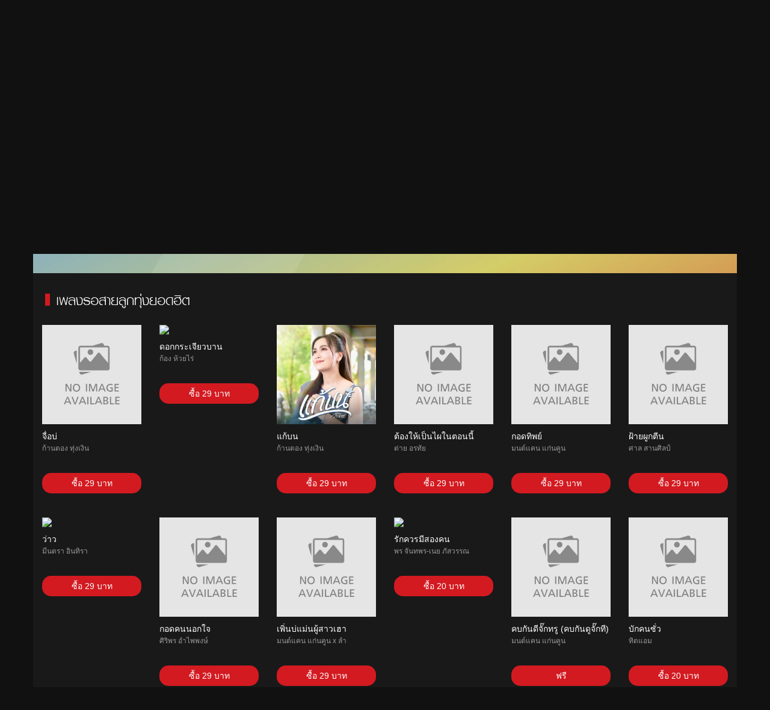

--- FILE ---
content_type: text/html; charset=UTF-8
request_url: https://www.true.th/ring-back-tone/category/folksong_hits?ln=en
body_size: 7527
content:
<!DOCTYPE html PUBLIC "-//W3C//DTD XHTML 1.0 Transitional//EN" "http://www.w3.org/TR/xhtml1/DTD/xhtml1-transitional.dtd">
<html xmlns="http://www.w3.org/1999/xhtml">
<head>
    <title>Ring Back Tone (RBT) : TrueMove H</title>
    <meta http-equiv="Content-Type" content="text/html; charset=UTF-8" />
    <meta name="viewport" content="width=device-width, initial-scale=1.0">
    <meta name="format-detection" content="telephone=no">


        <link href="https://www.true.th/ring-back-tone/assets/front/css/rbt.css" rel="stylesheet" type="text/css" />
    <link href="https://www.true.th/ring-back-tone/assets/front/css/common.css" rel="stylesheet" type="text/css" />
    <link href="https://www.true.th/ring-back-tone/assets/front/css/bootstrap.min.css" rel="stylesheet" type="text/css">
    <link href="https://www.true.th/ring-back-tone/assets/front/css/font-awesome.css" rel="stylesheet" type="text/css">
    <link href="https://www.true.th/ring-back-tone/assets/front/css/owl.carousel.min.css" rel="stylesheet" type="text/css">
    <link href="https://www.true.th/ring-back-tone/assets/front/js/media/mediaelementplayer.min.css" rel="stylesheet" type="text/css">




    
    
<!-- Global site tag (gtag.js) - Google Analytics -->
    <script async src="https://www.googletagmanager.com/gtag/js?id=UA-34289891-19"></script>
    <script>
        window.dataLayer = window.dataLayer || [];
        function gtag(){dataLayer.push(arguments);}
        gtag('js', new Date());

        gtag('config', 'UA-34289891-19');
    </script>

    <!-- Global site tag (gtag.js) - Google Analytics -->
    <script async src="https://www.googletagmanager.com/gtag/js?id=UA-145757225-20"></script>
    <script>
    window.dataLayer = window.dataLayer || [];
    function gtag(){dataLayer.push(arguments);}
    gtag('js', new Date());
    gtag('config', 'UA-145757225-20');
    </script>

    <!-- Google Tag Manager -->
    <script>(function(w,d,s,l,i){w[l]=w[l]||[];w[l].push({'gtm.start':
    new Date().getTime(),event:'gtm.js'});var f=d.getElementsByTagName(s)[0],
    j=d.createElement(s),dl=l!='dataLayer'?'&l='+l:'';j.async=true;j.src=
    'https://www.googletagmanager.com/gtm.js?id='+i+dl;f.parentNode.insertBefore(j,f);
    })(window,document,'script','dataLayer','GTM-MJ7MXL2');</script>
    <!-- End Google Tag Manager -->

    <link rel="canonical" href="https://www.true.th/ring-back-tone/category/folksong_hits" />
</head>

<body>
    <!-- Google Tag Manager (noscript) -->
    <noscript><iframe src="https://www.googletagmanager.com/ns.html?id=GTM-MJ7MXL2"
    height="0" width="0" style="display:none;visibility:hidden"></iframe></noscript>
    <!-- End Google Tag Manager (noscript) -->

	<!--Begin Header Desktop-->
<div class="container">
    <div class="row">
        <div class="wrap-header hidden-xs hidden-sm">
            <div class="layer1">
                <div class="col-md-4 col-lg-6" >
                    <img src="https://www.true.th/ring-back-tone/assets/front/images/logo-tmh.png" />
                </div>
                <div class="col-md-8 col-lg-6" >
                    <div class="box-flag pull-right">
                        <div class="flag pull-left"><a href="https://www.true.th/ring-back-tone//category/folksong_hits?ln=th"><img src="https://www.true.th/ring-back-tone/assets/front/images/flag_th-gray.jpg"/></a></div>
                        <div class="flag pull-left"><a href="https://www.true.th/ring-back-tone//category/folksong_hits?ln=en"><img src="https://www.true.th/ring-back-tone/assets/front/images/flag_en.jpg"/></a></div>
                        <div class="clearfix"></div>
                    </div>
                    <div class="box-logout pull-right">
                        <div class="icn-logout pull-left"><img src="https://www.true.th/ring-back-tone/assets/front/images/icn-logout.png" /></div>
                        <div class="pull-left t-logout">
 							                                <a href="https://www.true.th/ring-back-tone/get-token">Login</a>
                            							<span style="display: none;"></span>
                        </div>
                        <div class="clearfix"></div>
                    </div>
                    <div class="pull-right">

                            <div class="icn-search" style="position:absolute; margin-top:5px; margin-left:15px;"><img src="https://www.true.th/ring-back-tone/assets/front/images/icn-search.png" /></div>
                        <form id="frmSearch" name="frmSearch" action="https://www.true.th/ring-back-tone/search_result" method="get">
                        <input type="text" class="form-control search" name="q" id="q" placeholder="Search" onkeypress="return runSearch(event)">
                        </form>
                            <script>
                                function runSearch(e){
                                    if (e.keyCode == 13) {
                                        if ($('#q').val() != '') {
                                            $('#frmSearch').submit();
                                        }
                                    }
                                }
                            </script>

                    </div>
                    <div class="clearfix"></div>

                </div>
                <div class="clearfix"></div>
            </div>

			            <div class="wrap-menu">
                <ul class="box-menu">
                    <li><a href="https://www.true.th/ring-back-tone">Home</a></li>
                    <li><a href="https://www.true.th/ring-back-tone/category/top20hits">Top 20 Hits</a></li>
                    <li><a href="https://www.true.th/ring-back-tone/category/new_release">New Release</a></li>
                    <li><a href="https://www.true.th/ring-back-tone/category/free">Free Song</a></li>
                    <li><a href="https://www.true.th/ring-back-tone/category/private_album">Inbox</a></li>
                    <li><a href="https://www.true.th/ring-back-tone/news/all">News & Activities</a></li>
                    <li><a href="https://www.true.th/ring-back-tone/content/Terms&Conditions">Terms & Conditions</a></li>
                    <div class="clearfix"></div>
                </ul>
                <div class="clearfix"></div>
            </div>
                    </div><!--End wrap-header-->
    </div>
</div><!--End Container-->
<!--End Header Desktop-->


<div class="container visible-xs visible-sm">
    <div class="row">
        <div class="wrap-header-mobile">
            <div class="m-menu pull-left">
                <a data-toggle="collapse" data-parent="#accordion" href="#collapseOne" aria-expanded="true" aria-controls="collapseOne"><img src="https://www.true.th/ring-back-tone/assets/front/images/m-menu.png" /></a>
            </div>

            <div class="logo pull-left"><img src="https://www.true.th/ring-back-tone/assets/front/images/logo-tmh.png" /></div>
            <div class="box-logout pull-right" style="margin-left: 0px; font-size: 12px;">
                <div class="icn-logout pull-left"><img src="https://www.true.th/ring-back-tone/assets/front/images/icn-logout.png" /></div>
                <div class="pull-left t-logout">
                                            <a href="https://www.true.th/ring-back-tone/get-token">Login</a>
                                    </div>
                <div class="clearfix"></div>
            </div>
            <div class="clearfix"></div>
        </div>


        <!--menu mobile-->
        <div class="panel-group mobile-panel-group" id="accordion" role="tablist" aria-multiselectable="true">
            <div class="panel panel-default wm-menu">

                <div id="collapseOne" class="panel-collapse collapse" role="tabpanel" aria-labelledby="headingOne">
                    <div class="panel-body mobile-menu-body ">
                        <ul class="mobile-menu">
                            <li class="menu-search">
                              <div class="icn-search" style="position:absolute; margin-top:5px; margin-left:15px;"><img src="https://www.true.th/ring-back-tone/assets/front/images/icn-search.png" /></div>
                              <form id="frmSearch" name="frmSearch" action="https://www.true.th/ring-back-tone/search_result" method="get">
                              <input type="search" class="form-control search" name="q" id="q" placeholder="Search" onkeypress="return runSearch(event)">
                              </form>
                            </li>
                                                        <li><a href="https://www.true.th/ring-back-tone">Home</a></li>
                            <li><a href="https://www.true.th/ring-back-tone/category/top20hits">Top 20 Hits</a></li>
                            <li><a href="https://www.true.th/ring-back-tone/category/new_release">New Release</a></li>
                            <li><a href="https://www.true.th/ring-back-tone/category/free">Free Song</a></li>
                            <li><a href="https://www.true.th/ring-back-tone/category/private_album">Inbox</a></li>
                            <li><a href="https://www.true.th/ring-back-tone/news/all">News & Activities</a></li>
                            <li><a href="https://www.true.th/ring-back-tone/content/Terms&Conditions">Terms & Conditions</a></li>
                                                        <li>
                                <div class="wrap-flag-m-menu">
                                    <div class="flag-m-menu pull-left"><a href="https://www.true.th/ring-back-tone//category/folksong_hits?ln=th"><img src="https://www.true.th/ring-back-tone/assets/front/images/flag_th-gray.jpg"/></a></div>
                                    <div class="flag-m-menu pull-left"><a href="https://www.true.th/ring-back-tone//category/folksong_hits?ln=en"><img src="https://www.true.th/ring-back-tone/assets/front/images/flag_en.jpg"/></a></div>
                                    <div class="clearfix"></div>
                                </div>
                            </li>
                        </ul>
                    </div><!--panel-body-->
                    <script>
                        function runSearch(e){
                            if (e.keyCode == 13) {
                                if ($('#q').val() != '') {
                                    $('#frmSearch').submit();
                                }
                            }
                        }
                    </script>
                </div>
            </div>
        </div>
        <!--menu mobile-->

    </div><!--End row-->
</div><!--End Container-->
<div class="container">
    <div class="row">
        

<div class="h-banner" style="position:relative;">

</div><!--End h-banner-->


<div class="category">
    <div class="box-category">
        <div class="bullet bg-yellow pull-left"></div>
        <div class="h-category pull-left">หมวดหมู่</div>
        <div class="clearfix"></div>
    </div>

    <div class="wrap-category">
                                    <div class="col-xs-4 col-sm-4 col-md-2">
                <div class="box-group">
                    <div><a href="https://www.true.th/ring-back-tone/category/private_album"><img src="http://dynamic-cdn.eggdigital.com/cmmwtHmNF.png" class="img-responsive" /></a></div>
                    <div class="title-category"><a href="https://www.true.th/ring-back-tone/category/private_album">เพลงรอสายอัลบั้มส่วนตัว</a></div>
                </div>
            </div>
                                    <div class="col-xs-4 col-sm-4 col-md-2">
                <div class="box-group">
                    <div><a href="https://www.true.th/ring-back-tone/category/hit"><img src="http://dynamic-cdn.eggdigital.com/ctnc0pJ33.jpg" class="img-responsive" /></a></div>
                    <div class="title-category"><a href="https://www.true.th/ring-back-tone/category/hit">เพลงรอสายฮิต</a></div>
                </div>
            </div>
                                    <div class="col-xs-4 col-sm-4 col-md-2">
                <div class="box-group">
                    <div><a href="https://www.true.th/ring-back-tone/category/new_release"><img src="http://dynamic-cdn.eggdigital.com/dPcY1zS7J.png" class="img-responsive" /></a></div>
                    <div class="title-category"><a href="https://www.true.th/ring-back-tone/category/new_release">เพลงรอสายใหม่ล่าสุด</a></div>
                </div>
            </div>
                                    <div class="col-xs-4 col-sm-4 col-md-2">
                <div class="box-group">
                    <div><a href="https://www.true.th/ring-back-tone/category/inter"><img src="http://dynamic-cdn.eggdigital.com/d7HCTc75I.png" class="img-responsive" /></a></div>
                    <div class="title-category"><a href="https://www.true.th/ring-back-tone/category/inter">เพลงรอสายอินเตอร์</a></div>
                </div>
            </div>
                                    <div class="col-xs-4 col-sm-4 col-md-2">
                <div class="box-group">
                    <div><a href="https://www.true.th/ring-back-tone/category/folksong_hits"><img src="http://dynamic-cdn.eggdigital.com/d0ql5Hb5j.png" class="img-responsive" /></a></div>
                    <div class="title-category"><a href="https://www.true.th/ring-back-tone/category/folksong_hits">เพลงรอสายลูกทุ่งยอดฮิต</a></div>
                </div>
            </div>
                                    <div class="col-xs-4 col-sm-4 col-md-2">
                <div class="box-group">
                    <div><a href="https://www.true.th/ring-back-tone/category/PERSES"><img src="http://dynamic-cdn.eggdigital.com/tctfAd2K.jpg" class="img-responsive" /></a></div>
                    <div class="title-category"><a href="https://www.true.th/ring-back-tone/category/PERSES">โหลดลุ้นใกล้ชิด PERSES</a></div>
                </div>
            </div>
                                        
        <div class="clearfix"></div>
    </div>
</div><!--End category-->


<div class="new-release" id="new-release">
<div class="box-category">
    <div class="bullet bg-red pull-left"></div>
    <div class="h-category pull-left">เพลงรอสายลูกทุ่งยอดฮิต</div>
    <!--<div class="pull-right">
      <a class="btn btn-viewall2">View all</a>
    </div>-->
    <div class="clearfix"></div>
</div>


                
        <div class="">
    

        <div class="col-xs-6 col-sm-4 col-md-4 col-lg-2 paper-song">
            <div class="box-cover">
                <a class="play_song" data-song-id="186034">
                    <img src="https://www.true.th/ring-back-tone/assets/front/images/img-no-available.jpg" class="img-responsive image" />
                    <div class="middle">
                        <img src="https://www.true.th/ring-back-tone/assets/front/images/play-cover.png" />
                    </div>
                </a>
            </div>
            <div class="title-song">จื่อบ่</div>
            <div class="name-artist">ก้านตอง ทุ่งเงิน</div>
            <div class="ussd"></div>

                            <a href="https://www.true.th/ring-back-tone/otp" class="btn btn-red" > ซื้อ 29 บาท </a>
                
                
            


        </div>

        
            
    

        <div class="col-xs-6 col-sm-4 col-md-4 col-lg-2 paper-song">
            <div class="box-cover">
                <a class="play_song" data-song-id="192270">
                    <img src="http://dynamic-cdn.eggdigital.com/U73zoorX.jpg" class="img-responsive image" />
                    <div class="middle">
                        <img src="https://www.true.th/ring-back-tone/assets/front/images/play-cover.png" />
                    </div>
                </a>
            </div>
            <div class="title-song">ดอกกระเจียวบาน</div>
            <div class="name-artist">ก้อง ห้วยไร่</div>
            <div class="ussd"></div>

                            <a href="https://www.true.th/ring-back-tone/otp" class="btn btn-red" > ซื้อ 29 บาท </a>
                
                
            


        </div>

        
            
    

        <div class="col-xs-6 col-sm-4 col-md-4 col-lg-2 paper-song">
            <div class="box-cover">
                <a class="play_song" data-song-id="190946">
                    <img src="http://dynamic-cdn.eggdigital.com/bgwc9NQFS.jpg" class="img-responsive image" />
                    <div class="middle">
                        <img src="https://www.true.th/ring-back-tone/assets/front/images/play-cover.png" />
                    </div>
                </a>
            </div>
            <div class="title-song">แก้บน</div>
            <div class="name-artist">ก้านตอง ทุ่งเงิน</div>
            <div class="ussd"></div>

                            <a href="https://www.true.th/ring-back-tone/otp" class="btn btn-red" > ซื้อ 29 บาท </a>
                
                
            


        </div>

        
            
    

        <div class="col-xs-6 col-sm-4 col-md-4 col-lg-2 paper-song">
            <div class="box-cover">
                <a class="play_song" data-song-id="191098">
                    <img src="https://www.true.th/ring-back-tone/assets/front/images/img-no-available.jpg" class="img-responsive image" />
                    <div class="middle">
                        <img src="https://www.true.th/ring-back-tone/assets/front/images/play-cover.png" />
                    </div>
                </a>
            </div>
            <div class="title-song">ต้องให้เป็นไผในตอนนี้</div>
            <div class="name-artist">ต่าย อรทัย</div>
            <div class="ussd"></div>

                            <a href="https://www.true.th/ring-back-tone/otp" class="btn btn-red" > ซื้อ 29 บาท </a>
                
                
            


        </div>

        
            
    

        <div class="col-xs-6 col-sm-4 col-md-4 col-lg-2 paper-song">
            <div class="box-cover">
                <a class="play_song" data-song-id="170484">
                    <img src="https://www.true.th/ring-back-tone/assets/front/images/img-no-available.jpg" class="img-responsive image" />
                    <div class="middle">
                        <img src="https://www.true.th/ring-back-tone/assets/front/images/play-cover.png" />
                    </div>
                </a>
            </div>
            <div class="title-song">กอดทิพย์</div>
            <div class="name-artist">มนต์แคน แก่นคูน</div>
            <div class="ussd"></div>

                            <a href="https://www.true.th/ring-back-tone/otp" class="btn btn-red" > ซื้อ 29 บาท </a>
                
                
            


        </div>

        
            
    

        <div class="col-xs-6 col-sm-4 col-md-4 col-lg-2 paper-song">
            <div class="box-cover">
                <a class="play_song" data-song-id="191097">
                    <img src="https://www.true.th/ring-back-tone/assets/front/images/img-no-available.jpg" class="img-responsive image" />
                    <div class="middle">
                        <img src="https://www.true.th/ring-back-tone/assets/front/images/play-cover.png" />
                    </div>
                </a>
            </div>
            <div class="title-song">ฝ้ายผูกตีน</div>
            <div class="name-artist">ศาล สานศิลป์</div>
            <div class="ussd"></div>

                            <a href="https://www.true.th/ring-back-tone/otp" class="btn btn-red" > ซื้อ 29 บาท </a>
                
                
            


        </div>

        <div class="clearfix"></div>
    </div>
        
            
        <div class="">
    

        <div class="col-xs-6 col-sm-4 col-md-4 col-lg-2 paper-song">
            <div class="box-cover">
                <a class="play_song" data-song-id="181695">
                    <img src="http://dynamic-cdn.eggdigital.com/c206lqsTu.jpg" class="img-responsive image" />
                    <div class="middle">
                        <img src="https://www.true.th/ring-back-tone/assets/front/images/play-cover.png" />
                    </div>
                </a>
            </div>
            <div class="title-song">ว่าว</div>
            <div class="name-artist">มีนตรา อินทิรา</div>
            <div class="ussd"></div>

                            <a href="https://www.true.th/ring-back-tone/otp" class="btn btn-red" > ซื้อ 29 บาท </a>
                
                
            


        </div>

        
            
    

        <div class="col-xs-6 col-sm-4 col-md-4 col-lg-2 paper-song">
            <div class="box-cover">
                <a class="play_song" data-song-id="175305">
                    <img src="https://www.true.th/ring-back-tone/assets/front/images/img-no-available.jpg" class="img-responsive image" />
                    <div class="middle">
                        <img src="https://www.true.th/ring-back-tone/assets/front/images/play-cover.png" />
                    </div>
                </a>
            </div>
            <div class="title-song">กอดคนนอกใจ</div>
            <div class="name-artist">ศิริพร อำไพพงษ์</div>
            <div class="ussd"></div>

                            <a href="https://www.true.th/ring-back-tone/otp" class="btn btn-red" > ซื้อ 29 บาท </a>
                
                
            


        </div>

        
            
    

        <div class="col-xs-6 col-sm-4 col-md-4 col-lg-2 paper-song">
            <div class="box-cover">
                <a class="play_song" data-song-id="179762">
                    <img src="https://www.true.th/ring-back-tone/assets/front/images/img-no-available.jpg" class="img-responsive image" />
                    <div class="middle">
                        <img src="https://www.true.th/ring-back-tone/assets/front/images/play-cover.png" />
                    </div>
                </a>
            </div>
            <div class="title-song">เพิ่นบ่แม่นผู้สาวเฮา</div>
            <div class="name-artist">มนต์แคน แก่นคูน x ลำเพลิน วงศกร</div>
            <div class="ussd"></div>

                            <a href="https://www.true.th/ring-back-tone/otp" class="btn btn-red" > ซื้อ 29 บาท </a>
                
                
            


        </div>

        
            
    

        <div class="col-xs-6 col-sm-4 col-md-4 col-lg-2 paper-song">
            <div class="box-cover">
                <a class="play_song" data-song-id="169493">
                    <img src="http://dynamic-cdn.eggdigital.com/bA8nyGv8V.jpg" class="img-responsive image" />
                    <div class="middle">
                        <img src="https://www.true.th/ring-back-tone/assets/front/images/play-cover.png" />
                    </div>
                </a>
            </div>
            <div class="title-song">รักควรมีสองคน</div>
            <div class="name-artist">พร จันทพร-เนย ภัสวรรณ</div>
            <div class="ussd"></div>

                            <a href="https://www.true.th/ring-back-tone/otp" class="btn btn-red" > ซื้อ 20 บาท </a>
                
                
            


        </div>

        
            
    

        <div class="col-xs-6 col-sm-4 col-md-4 col-lg-2 paper-song">
            <div class="box-cover">
                <a class="play_song" data-song-id="173272">
                    <img src="https://www.true.th/ring-back-tone/assets/front/images/img-no-available.jpg" class="img-responsive image" />
                    <div class="middle">
                        <img src="https://www.true.th/ring-back-tone/assets/front/images/play-cover.png" />
                    </div>
                </a>
            </div>
            <div class="title-song">คบกันดีจั๊กทรู (คบกันดูจั๊กที)</div>
            <div class="name-artist">มนต์แคน แก่นคูน</div>
            <div class="ussd"></div>

                            <a href="https://www.true.th/ring-back-tone/otp" class="btn btn-red" > ฟรี </a>
                
                
            


        </div>

        
            
    

        <div class="col-xs-6 col-sm-4 col-md-4 col-lg-2 paper-song">
            <div class="box-cover">
                <a class="play_song" data-song-id="177966">
                    <img src="https://www.true.th/ring-back-tone/assets/front/images/img-no-available.jpg" class="img-responsive image" />
                    <div class="middle">
                        <img src="https://www.true.th/ring-back-tone/assets/front/images/play-cover.png" />
                    </div>
                </a>
            </div>
            <div class="title-song">บักคนซั่ว</div>
            <div class="name-artist">ทิดแอม</div>
            <div class="ussd"></div>

                            <a href="https://www.true.th/ring-back-tone/otp" class="btn btn-red" > ซื้อ 20 บาท </a>
                
                
            


        </div>

        <div class="clearfix"></div>
    </div>
        
            
        <div class="">
    

        <div class="col-xs-6 col-sm-4 col-md-4 col-lg-2 paper-song">
            <div class="box-cover">
                <a class="play_song" data-song-id="189992">
                    <img src="https://www.true.th/ring-back-tone/assets/front/images/img-no-available.jpg" class="img-responsive image" />
                    <div class="middle">
                        <img src="https://www.true.th/ring-back-tone/assets/front/images/play-cover.png" />
                    </div>
                </a>
            </div>
            <div class="title-song">ผูกฝ้ายสายแนน</div>
            <div class="name-artist">มนต์แคน แก่นคูน</div>
            <div class="ussd"></div>

                            <a href="https://www.true.th/ring-back-tone/otp" class="btn btn-red" > ซื้อ 29 บาท </a>
                
                
            


        </div>

        
            
    

        <div class="col-xs-6 col-sm-4 col-md-4 col-lg-2 paper-song">
            <div class="box-cover">
                <a class="play_song" data-song-id="190794">
                    <img src="https://www.true.th/ring-back-tone/assets/front/images/img-no-available.jpg" class="img-responsive image" />
                    <div class="middle">
                        <img src="https://www.true.th/ring-back-tone/assets/front/images/play-cover.png" />
                    </div>
                </a>
            </div>
            <div class="title-song">ผูกพันบ่มีวันผูกแขน</div>
            <div class="name-artist">เบียร์ พร้อมพงษ์</div>
            <div class="ussd"></div>

                            <a href="https://www.true.th/ring-back-tone/otp" class="btn btn-red" > ซื้อ 20 บาท </a>
                
                
            


        </div>

        
            
    

        <div class="col-xs-6 col-sm-4 col-md-4 col-lg-2 paper-song">
            <div class="box-cover">
                <a class="play_song" data-song-id="178660">
                    <img src="https://www.true.th/ring-back-tone/assets/front/images/img-no-available.jpg" class="img-responsive image" />
                    <div class="middle">
                        <img src="https://www.true.th/ring-back-tone/assets/front/images/play-cover.png" />
                    </div>
                </a>
            </div>
            <div class="title-song">แฮงใจวันอ้ายล้ม</div>
            <div class="name-artist">ไผ่ พงศธร</div>
            <div class="ussd"></div>

                            <a href="https://www.true.th/ring-back-tone/otp" class="btn btn-red" > ซื้อ 29 บาท </a>
                
                
            


        </div>

        
            
    

        <div class="col-xs-6 col-sm-4 col-md-4 col-lg-2 paper-song">
            <div class="box-cover">
                <a class="play_song" data-song-id="160484">
                    <img src="https://www.true.th/ring-back-tone/assets/front/images/img-no-available.jpg" class="img-responsive image" />
                    <div class="middle">
                        <img src="https://www.true.th/ring-back-tone/assets/front/images/play-cover.png" />
                    </div>
                </a>
            </div>
            <div class="title-song">คอพับ</div>
            <div class="name-artist">แบงค์ เด็กแว๊นหัวทอง</div>
            <div class="ussd"></div>

                            <a href="https://www.true.th/ring-back-tone/otp" class="btn btn-red" > ซื้อ 20 บาท </a>
                
                
            


        </div>

        
            
    

        <div class="col-xs-6 col-sm-4 col-md-4 col-lg-2 paper-song">
            <div class="box-cover">
                <a class="play_song" data-song-id="183962">
                    <img src="https://www.true.th/ring-back-tone/assets/front/images/img-no-available.jpg" class="img-responsive image" />
                    <div class="middle">
                        <img src="https://www.true.th/ring-back-tone/assets/front/images/play-cover.png" />
                    </div>
                </a>
            </div>
            <div class="title-song">ข่มเหง</div>
            <div class="name-artist">ปรีชา ปัดภัย</div>
            <div class="ussd"></div>

                            <a href="https://www.true.th/ring-back-tone/otp" class="btn btn-red" > ซื้อ 20 บาท </a>
                
                
            


        </div>

        
            
    

        <div class="col-xs-6 col-sm-4 col-md-4 col-lg-2 paper-song">
            <div class="box-cover">
                <a class="play_song" data-song-id="190410">
                    <img src="https://www.true.th/ring-back-tone/assets/front/images/img-no-available.jpg" class="img-responsive image" />
                    <div class="middle">
                        <img src="https://www.true.th/ring-back-tone/assets/front/images/play-cover.png" />
                    </div>
                </a>
            </div>
            <div class="title-song">ฟ้ายามแลง</div>
            <div class="name-artist">มีนตรา อินทิรา</div>
            <div class="ussd"></div>

                            <a href="https://www.true.th/ring-back-tone/otp" class="btn btn-red" > ซื้อ 29 บาท </a>
                
                
            


        </div>

        <div class="clearfix"></div>
    </div>
        
            
        <div class="">
    

        <div class="col-xs-6 col-sm-4 col-md-4 col-lg-2 paper-song">
            <div class="box-cover">
                <a class="play_song" data-song-id="190639">
                    <img src="https://www.true.th/ring-back-tone/assets/front/images/img-no-available.jpg" class="img-responsive image" />
                    <div class="middle">
                        <img src="https://www.true.th/ring-back-tone/assets/front/images/play-cover.png" />
                    </div>
                </a>
            </div>
            <div class="title-song">บ่แมนแนว feat. แมน ภิสิทธิ์พงษ์</div>
            <div class="name-artist">ธัญญ่า อาร์สยาม</div>
            <div class="ussd"></div>

                            <a href="https://www.true.th/ring-back-tone/otp" class="btn btn-red" > ซื้อ 20 บาท </a>
                
                
            


        </div>

        
            
    

        <div class="col-xs-6 col-sm-4 col-md-4 col-lg-2 paper-song">
            <div class="box-cover">
                <a class="play_song" data-song-id="174593">
                    <img src="https://www.true.th/ring-back-tone/assets/front/images/img-no-available.jpg" class="img-responsive image" />
                    <div class="middle">
                        <img src="https://www.true.th/ring-back-tone/assets/front/images/play-cover.png" />
                    </div>
                </a>
            </div>
            <div class="title-song">คาถาขุนแผน (หลวงพ่อกวย)</div>
            <div class="name-artist">กานต์ ทศน</div>
            <div class="ussd"></div>

                            <a href="https://www.true.th/ring-back-tone/otp" class="btn btn-red" > ซื้อ 20 บาท </a>
                
                
            


        </div>

        
        <div class="clearfix"></div>
</div>

<div class="text-center">
    <ul class="pagination">
        <ul class="pagination">
        
                    <li class="disabled"><span>&laquo;</span></li>
        
        
                    
            
            
                                                                        <li class="active"><span>1</span></li>
                                                                                <li><a href="https:////category/folksong_hits?ln=en&amp;page=2">2</a></li>
                                                                                <li><a href="https:////category/folksong_hits?ln=en&amp;page=3">3</a></li>
                                                                                <li><a href="https:////category/folksong_hits?ln=en&amp;page=4">4</a></li>
                                                                                <li><a href="https:////category/folksong_hits?ln=en&amp;page=5">5</a></li>
                                                                                <li><a href="https:////category/folksong_hits?ln=en&amp;page=6">6</a></li>
                                                                                <li><a href="https:////category/folksong_hits?ln=en&amp;page=7">7</a></li>
                                                                                <li><a href="https:////category/folksong_hits?ln=en&amp;page=8">8</a></li>
                                                                                <li><a href="https:////category/folksong_hits?ln=en&amp;page=9">9</a></li>
                                                                                <li><a href="https:////category/folksong_hits?ln=en&amp;page=10">10</a></li>
                                                                                <li><a href="https:////category/folksong_hits?ln=en&amp;page=11">11</a></li>
                                                        
        
                    <li><a href="https:////category/folksong_hits?ln=en&amp;page=2" rel="next">&raquo;</a></li>
            </ul>
    </ul>
</div>


</div><!--End new-release-->





        <div class="footer">©True Corporation Public Company Limited All rights reserved</div>    </div>
</div>



<!-- Modal Play-Song-->
<div class="modal fade" id="play-song" tabindex="-1" role="dialog" aria-labelledby="myModalLabel3">
    <div class="modal-dialog" role="document">
        <div class="modal-content" style="position:relative;">
            <a class="close close-modal" data-dismiss="modal" aria-label="Close"><span aria-hidden="true">&times;</span></a>
            <div class="modal-body">
                <div class="wrap-content-modal">
                    <div class="play-song"><img id="modal_song_cover" src="#" /></div>
                    <div class="content-play-song">
                        <div><strong>Song :</strong><span id="modal_song_name" ></span> </div>
                        <div><strong>Artist :</strong> <span id="modal_song_artist" ></span></div>
                        <div><strong>Price :</strong> <span id="modal_song_price" ></span></div>
                        <div class="player-bar">
                            <audio id="jquery_jplayer_1" src="#" type="audio/wav" controls="controls" autoplay="autoplay" />
                        </div>
                    </div>
                    <div class="clearfix"></div>
                </div>
            </div>
        </div>
    </div>
</div>



<!-- Modal Buy -->
<div class="modal fade" id="modal_download_song" tabindex="-1" role="dialog" aria-labelledby="myModalLabel">
    <input type="hidden" name="download_song_id" id="download_song_id" value="0">
    <div class="modal-dialog" role="document">
        <div class="modal-content" style="position:relative;">
            <a class="close close-modal" data-dismiss="modal" aria-label="Close"><span aria-hidden="true">&times;</span></a>

            <div class="modal-body">
                <div class="wrap-content-modal">
                    <div class="modal-buy">
                        <div class="insert-number" align="center">ยืนยันการดาวน์โหลดเพลงรอสาย ?</div>
                        <div align="center" class="zone-btn-download-song">
                            <a href="javascript:void(0);" class="btn btn-red-song btn_confirm_download_song">ใช่</a>
                            <a href="javascript:void(0);" class="btn btn-gray-song" data-dismiss="modal">ไม่ใช่</a>
                        </div>

                        <div class="sk-three-bounce loading_download_song" style="display: none;">
                            <div class="sk-child sk-bounce1"></div>
                            <div class="sk-child sk-bounce2"></div>
                            <div class="sk-child sk-bounce3"></div>
                        </div>
                    </div>
                    <div class="space20"></div>
                    <div class="clearfix"></div>
                </div>
            </div>

        </div>
    </div>
</div>




<!-- Modal Gift-->
<div class="modal fade" id="modal_send_gift" tabindex="-1" role="dialog" aria-labelledby="myModalLabel2">
    <form name="frmSendGift" id="frmSendGift" >
        <input type="hidden" name="send_gift_song_id" id="send_gift_song_id" value="0">
        <div class="modal-dialog" role="document">
            <div class="modal-content" style="position:relative;">
                <a class="close close-modal" data-dismiss="modal" aria-label="Close"><span aria-hidden="true">&times;</span></a>
                <div class="modal-body">
                    <div class="wrap-content-modal">
                        <div class="play-song"><img id="modal_gift_song_cover" src="#" /></div>
                        <div class="content-play-song">
                            <div><strong>Song :</strong><span id="modal_gift_song_name" ></span> </div>
                            <div><strong>Artist :</strong> <span id="modal_gift_song_artist" ></span></div>
                            <div><strong>Price :</strong> <span id="modal_gift_song_price" ></span></div>
                            <div class="player-bar">
                                <audio id="jquery_jplayer_2" src="#" type="audio/wav" controls="controls" />
                            </div>
                        </div>
                        <div class="clearfix"></div>
                    </div>
                </div>
                <div class="modal-footer">
                    <div class="bg-send-friend">
                        <div class="insert-number" align="center">กรุณาใส่หมายเลขโทรศัพท์ที่ต้องการส่งเพลงรอสายให้เพื่อน</div>
                        <div class="insert-number" align="center"><input type="tel" name="friend_number" id="friend_number"  class="form-control is_numeric" placeholder="mobile number" maxlength="10"></div>
                        <div class="insert-number" align="center">*เฉพาะเลขหมาย Truemove H </div>
                    </div>
                    <div class="zone-btn-send-song">
                    <a href="javascript:void(0);" class="btn btn-red-song btn_confirm_send_gift">ส่งเพลงรอสาย</a>
                    <a href="#" class="btn btn-gray-song" data-dismiss="modal">Close</a>
                    </div>
                    <div class="sk-three-bounce loading_send_song" style="display: none;">
                        <div class="sk-child sk-bounce1"></div>
                        <div class="sk-child sk-bounce2"></div>
                        <div class="sk-child sk-bounce3"></div>
                    </div>

                    <div class="space20"></div>
                </div>
            </div>
        </div>
    </form>
</div>

<!-- Modal Buy -->
<div class="modal fade" id="modal_send_gift_success" tabindex="-1" role="dialog" aria-labelledby="myModalLabel">
    <div class="modal-dialog" role="document">
        <div class="modal-content" style="position:relative;">
            <a class="close close-modal" data-dismiss="modal" aria-label="Close"><span aria-hidden="true">&times;</span></a>

            <div class="modal-body">
                <div class="wrap-content-modal">
                    <div class="modal-buy">
                        <div class="insert-number" align="center">ส่งเพลงให้เพื่อนสำเร็จ</div>
                        <div align="center">
                            <a href="javascript:void(0);" class="btn btn-gray-song" data-dismiss="modal">OK</a>
                        </div>
                    </div>
                    <div class="space20"></div>
                    <div class="clearfix"></div>
                </div>
            </div>

        </div>
    </div>
</div>


<!-- Modal Buy -->
<div class="modal fade" id="modal_error" tabindex="-1" role="dialog" aria-labelledby="myModalLabel">
    <div class="modal-dialog" role="document">
        <div class="modal-content" style="position:relative;">
            <a class="close close-modal" data-dismiss="modal" aria-label="Close"><span aria-hidden="true">&times;</span></a>

            <div class="modal-body">
                <div class="wrap-content-modal">
                    <div class="modal-buy">
                        <div class="insert-number modal-error-desc" align="center">เกิดข้อผิดพลาดกรุณาติดต่อ 1242</div>
                        <div align="center">
                            <a href="javascript:void(0);" class="btn btn-gray-song" data-dismiss="modal">OK</a>
                        </div>
                    </div>
                    <div class="space20"></div>
                    <div class="clearfix"></div>
                </div>
            </div>

        </div>
    </div>
</div>

<div class="modal fade" id="modal_download_song_success" tabindex="-1" role="dialog" aria-labelledby="myModalLabel">
    <div class="modal-dialog" role="document">
        <div class="modal-content" style="position:relative;">
            <a class="close close-modal" data-dismiss="modal" aria-label="Close"><span aria-hidden="true">&times;</span></a>

            <div class="modal-body">
                <div class="wrap-content-modal">
                    <div class="modal-buy">
                        <div class="insert-number" align="center">Download Success</div>
                        <div align="center">
                            <a href="https://www.true.th/ring-back-tone/category/private_album" class="btn btn-gray-song">OK</a>
                        </div>
                    </div>
                    <div class="space20"></div>
                    <div class="clearfix"></div>
                </div>
            </div>

        </div>
    </div>
</div>




<script src="https://ajax.googleapis.com/ajax/libs/jquery/1.12.4/jquery.min.js"></script>
<script src="https://www.true.th/ring-back-tone/assets/front/js/bootstrap.min.js"></script>

<script type="text/javascript" src="https://www.true.th/ring-back-tone/assets/front/js/media/mediaelement-and-player.min.js"></script>


<script>

$(document).ready(function(){
    $('html, body').animate({
        scrollTop: $("#new-release").offset().top
    }, 2000)
})

</script>



<script type="text/javascript">

function getTokenMSISDN(){
    var uuid = Date.now()+Math.floor(Math.random() * 100) + 1;

    $.ajax({
        type: 'POST',
        url: 'https://minsert.truecorp.co.th',
        data: "<UpdateMobileRequest>\n    <uuid>"+uuid+"</uuid>\n</UpdateMobileRequest>",
        dataType: 'jsonp',
        // async:true,
        crossDomain: true,
        headers: {
            "Content-Type": "application/xml"
        },
        beforeSend: function () {
            console.log('beforeSend')
        },
        success: function (response) {
            console.log('success');
        },
        error:function(xhr, status, error){
            console.log(error);
        }
    });
}
    //<![CDATA[
    $(document).ready(function(){
        //getTokenMSISDN();
        $('.is_numeric').numeric(false, function () { });

        $.validator.addMethod("check_mobile_number", function (value, element) {
            return value.match(/^(0[0-9]{9})$/);
        }, "");

        $.validator.addMethod("check_own_number", function (value, element) {
            return (value != '')?true:false;
        }, "");

        $.validator.addMethod('check_msisdn_b', function(mobile_no_b) {
            $.ajax({
                cache: true,
                /* async: false, */
                type: "get",
                url: "https://www.true.th/ring-back-tone/api/check_msisdn_b",
                data: { mobile_no: mobile_no_b },
                dataType:'jsonp',
                success: function(data) {
                    //alert(data.toSource());
                    result = (data.code == '200') ? true : false;
                }
            });
            return result;
        }, "");

        var validator_send_gift = $("#frmSendGift").validate({
            rules: {
                friend_number: {
                    required: true,
                    check_mobile_number: true,
                    check_own_number:true,
                    check_msisdn_b:true
                }
            },
            messages: {
                friend_number: {
                    required: "*กรุณากรอกข้อมูลให้ครบถ้วน",
                    check_mobile_number: "*กรุณากรอกข้อมูลให้ถูกต้อง",
                    check_own_number: "*เบอร์ผู้รับต้องไม่ใช่เบอร์ตัวเอง",
                    check_msisdn_b:"*ขออภัยค่ะ หมายเลขโทรศัพท์นี้ไม่สามารถใช้งานหน้าเว็บไซต์ได้"
                }
            },
            errorPlacement: function (error, element) {
                error.insertAfter(element);
            },
            submitHandler: function (form) {
                form.submit();
            },
            onkeyup: false,
            errorClass: 'text_noti_error',
            errorElement: 'label'
        });

        $(document).on('click','.btn_send_gift',function(){
            var send_song_id = $(this).attr('data-song-id');
            $('#send_gift_song_id').val(send_song_id);


            $.ajax({
                type: 'get',
                url: 'https://www.true.th/ring-back-tone/api/song_info',
                /* async:false, */
                data: {
                    'song_id': send_song_id,
                },
                dataType: 'jsonp',
                beforeSend: function () {

                },
                success: function (response) {
                    if (response.code == 200) {
                        $('#modal_gift_song_cover').attr("src",response.data.cover);
                        $('#modal_gift_song_name').html(response.data.song_title);
                        $('#modal_gift_song_artist').html(response.data.song_artist);
                        if(response.data.song_price == 0){
                            $('#modal_gift_song_price').html('Free');
                        }else{
                            $('#modal_gift_song_price').html(response.data.song_price+' Baht');
                        }


                        var song_file = response.data.song_prelistening;
                        $('#jquery_jplayer_2').attr('src',song_file);
                        $("#jquery_jplayer_2").mediaelementplayer();
                        $('#modal_send_gift').modal('show');
                    } else {
                        //alert(response.message);
                        $('#modal_send_gift').modal('hide');
                        $('.modal-error-desc').html(response.message);
                        $('#modal_error').modal('show');
                        return false;
                    }
                },
                error:function(){
                    //alert('error');
                    $('#modal_send_gift').modal('hide');
                    $('.modal-error-desc').html('เกิดข้อผิดพลาดกรุณาติดต่อ 1242');
                    $('#modal_error').modal('show');
                    return false;
                }
            });



        });

        $('.btn_confirm_send_gift').click(function () {
            if ($("#frmSendGift").valid()) {
                $.ajax({
                    type: 'get',
                    url: 'https://www.true.th/ring-back-tone/api/send_gift',
                    data: {
                        friend_number:$('#friend_number').val(),
                        song_id:$('#send_gift_song_id').val()
                    },
                    dataType: 'jsonp',
                    beforeSend: function () {
                        $('.zone-btn-send-song').hide();
                        $('.loading_send_song').show();
                    },
                    success: function (response) {
                        //alert(response.toSource());
                        if (response.code == 200) {
                            $('#modal_send_gift').modal('hide');
                            $('#modal_send_gift_success').modal('show');
                        } else {
                            $('#modal_send_gift').modal('hide');

                            if(response.code_rbt == '10807'){
                                $('.modal-error-desc').html('ขออภัย ไม่สามารถส่งเพลงนี้ได้เนื่องจากหมายเลขปลายทางมีเพลงนี้อยู่แล้วค่ะ');
                            }else{
                                $('.modal-error-desc').html('เกิดข้อผิดพลาดกรุณาติดต่อ 1242');
                            }

                            $('#modal_error').modal('show');
                        }
                        $('.zone-btn-send-song').show();
                        $('.loading_send_song').hide();
                    },
                    error: function () {
                        $('.zone-btn-send-song').show();
                        $('.loading_send_song').hide();
                        $('#modal_send_gift').modal('hide');
                        $('.modal-error-desc').html('เกิดข้อผิดพลาดกรุณาติดต่อ 1242');
                        $('#modal_error').modal('show');
                    }
                });
            } else {
                validator_send_gift.focusInvalid();
            }
        });






        $(document).on('click','.btn_download_song',function(){
            var download_song_id = $(this).attr('data-song-id');
            $('#download_song_id').val(download_song_id);

        });

        $(document).on('click','.btn_confirm_download_song',function(){
            var download_song_id = $('#download_song_id').val();

            $.ajax({
                type: 'get',
                url: 'https://www.true.th/ring-back-tone/api/download_song',
                /* async:false, */
                data: {
                    'song_id': download_song_id,
                },
                dataType: 'jsonp',
                beforeSend: function () {
                    $('.zone-btn-download-song').hide();
                    $('.loading_download_song').show();
                },
                success: function (response) {
                    if (response.code == 200) {
                        $('#modal_download_song').modal('hide');
                        $('#modal_download_song_success').modal('show');
                    } else {
                        //alert(response.message);
                        $('#modal_download_song').modal('hide');
                        $('.modal-error-desc').html(response.message);
                        $('#modal_error').modal('show');
                        return false;
                    }
                    $('.zone-btn-download-song').hide();
                    $('.loading_download_song').show();
                },
                error:function(){
                    //alert('error');
                    $('.zone-btn-download-song').show();
                    $('.loading_download_song').hide();
                    $('#modal_download_song').modal('hide');
                    $('.modal-error-desc').html('เกิดข้อผิดพลาดกรุณาติดต่อ 1242');
                    $('#modal_error').modal('show');
                    return false;
                }
            });

        });

        $(document).on('click',' .play_song',function(){
            var song_id = $(this).attr('data-song-id');



            $.ajax({
                type: 'get',
                url: 'https://www.true.th/ring-back-tone/api/song_info',
                /* async:false, */
                data: {
                    'song_id': song_id,
                },
                dataType: 'jsonp',
                beforeSend: function () {

                },
                success: function (response) {
                    if (response.code == 200) {
                        $('#modal_song_cover').attr("src",response.data.cover);
                        $('#modal_song_name').html(response.data.song_title);
                        $('#modal_song_artist').html(response.data.song_artist);


                        if(response.data.song_price == 0){
                            $('#modal_song_price').html('Free');
                        }else{
                            $('#modal_song_price').html(response.data.song_price+' Baht');
                        }



                        var song_file = response.data.song_prelistening;
                        $('#jquery_jplayer_1').attr('src',song_file);
                        //$("#jquery_jplayer_1").mediaelementplayer();
                        $('#play-song').modal('show');
                    } else {
                        $('#play-song').modal('hide');
                        //$('.modal-error-desc').html(response.message);
                        $('#modal_error').modal('show');
                        //alert(response.message);
                        return false;
                    }
                },
                error:function(){
                    //alert('error');
                    $('#play-song').modal('hide');
                    $('.modal-error-desc').html('เกิดข้อผิดพลาดกรุณาติดต่อ 1242');
                    $('#modal_error').modal('show');
                    return false;
                }
            });

            return false;
        });



        $('#play-song').on('hidden.bs.modal', function () {
            //$("#jquery_jplayer_1").remove();
            $('#jquery_jplayer_1').attr('src','#');
        });

        $('#modal_send_gift').on('hidden.bs.modal', function () {
            //$("#jquery_jplayer_2").remove();
            $('#jquery_jplayer_2').attr('src','#');
        });






    });
    //]]>
</script>




<script src="https://www.true.th/ring-back-tone/assets/front/js/owl.carousel.min.js"></script>
<script src="https://www.true.th/ring-back-tone/assets/front/js/jquery.validate.min.js"></script>
<script src="https://www.true.th/ring-back-tone/assets/front/js/jquery.numeric.js"></script>



<script>
    $('.owl-carousel').owlCarousel({
        loop:true,
        margin:10,
        nav:false,
        responsive:{
            0:{
                items:1
            },
            600:{
                items:1
            },
            1000:{
                items:1
            }
        }
    })
</script>

<script>
    var owl = $('.owl-carousel');
    owl.owlCarousel();
    // Go to the next item
    $('.customNextBtn').click(function() {
        owl.trigger('next.owl.carousel');
    })
    // Go to the previous item
    $('.customPrevBtn').click(function() {
        // With optional speed parameter
        // Parameters has to be in square bracket '[]'
        owl.trigger('prev.owl.carousel', [300]);
    })
</script>



</body>
</html>


--- FILE ---
content_type: text/html; charset=UTF-8
request_url: https://www.true.th/ring-back-tone/category/folksong_hits?ln=en
body_size: 59039
content:
<!DOCTYPE html PUBLIC "-//W3C//DTD XHTML 1.0 Transitional//EN" "http://www.w3.org/TR/xhtml1/DTD/xhtml1-transitional.dtd">
<html xmlns="http://www.w3.org/1999/xhtml">
<head>
    <title>Ring Back Tone (RBT) : TrueMove H</title>
    <meta http-equiv="Content-Type" content="text/html; charset=UTF-8" />
    <meta name="viewport" content="width=device-width, initial-scale=1.0">
    <meta name="format-detection" content="telephone=no">


        <link href="https://www.true.th/ring-back-tone/assets/front/css/rbt.css" rel="stylesheet" type="text/css" />
    <link href="https://www.true.th/ring-back-tone/assets/front/css/common.css" rel="stylesheet" type="text/css" />
    <link href="https://www.true.th/ring-back-tone/assets/front/css/bootstrap.min.css" rel="stylesheet" type="text/css">
    <link href="https://www.true.th/ring-back-tone/assets/front/css/font-awesome.css" rel="stylesheet" type="text/css">
    <link href="https://www.true.th/ring-back-tone/assets/front/css/owl.carousel.min.css" rel="stylesheet" type="text/css">
    <link href="https://www.true.th/ring-back-tone/assets/front/js/media/mediaelementplayer.min.css" rel="stylesheet" type="text/css">




    
    
<!-- Global site tag (gtag.js) - Google Analytics -->
    <script async src="https://www.googletagmanager.com/gtag/js?id=UA-34289891-19"></script>
    <script>
        window.dataLayer = window.dataLayer || [];
        function gtag(){dataLayer.push(arguments);}
        gtag('js', new Date());

        gtag('config', 'UA-34289891-19');
    </script>

    <!-- Global site tag (gtag.js) - Google Analytics -->
    <script async src="https://www.googletagmanager.com/gtag/js?id=UA-145757225-20"></script>
    <script>
    window.dataLayer = window.dataLayer || [];
    function gtag(){dataLayer.push(arguments);}
    gtag('js', new Date());
    gtag('config', 'UA-145757225-20');
    </script>

    <!-- Google Tag Manager -->
    <script>(function(w,d,s,l,i){w[l]=w[l]||[];w[l].push({'gtm.start':
    new Date().getTime(),event:'gtm.js'});var f=d.getElementsByTagName(s)[0],
    j=d.createElement(s),dl=l!='dataLayer'?'&l='+l:'';j.async=true;j.src=
    'https://www.googletagmanager.com/gtm.js?id='+i+dl;f.parentNode.insertBefore(j,f);
    })(window,document,'script','dataLayer','GTM-MJ7MXL2');</script>
    <!-- End Google Tag Manager -->

    <link rel="canonical" href="https://www.true.th/ring-back-tone/category/folksong_hits" />
</head>

<body>
    <!-- Google Tag Manager (noscript) -->
    <noscript><iframe src="https://www.googletagmanager.com/ns.html?id=GTM-MJ7MXL2"
    height="0" width="0" style="display:none;visibility:hidden"></iframe></noscript>
    <!-- End Google Tag Manager (noscript) -->

	<!--Begin Header Desktop-->
<div class="container">
    <div class="row">
        <div class="wrap-header hidden-xs hidden-sm">
            <div class="layer1">
                <div class="col-md-4 col-lg-6" >
                    <img src="https://www.true.th/ring-back-tone/assets/front/images/logo-tmh.png" />
                </div>
                <div class="col-md-8 col-lg-6" >
                    <div class="box-flag pull-right">
                        <div class="flag pull-left"><a href="https://www.true.th/ring-back-tone//category/folksong_hits?ln=th"><img src="https://www.true.th/ring-back-tone/assets/front/images/flag_th-gray.jpg"/></a></div>
                        <div class="flag pull-left"><a href="https://www.true.th/ring-back-tone//category/folksong_hits?ln=en"><img src="https://www.true.th/ring-back-tone/assets/front/images/flag_en.jpg"/></a></div>
                        <div class="clearfix"></div>
                    </div>
                    <div class="box-logout pull-right">
                        <div class="icn-logout pull-left"><img src="https://www.true.th/ring-back-tone/assets/front/images/icn-logout.png" /></div>
                        <div class="pull-left t-logout">
 							                                <a href="https://www.true.th/ring-back-tone/get-token">Login</a>
                            							<span style="display: none;"></span>
                        </div>
                        <div class="clearfix"></div>
                    </div>
                    <div class="pull-right">

                            <div class="icn-search" style="position:absolute; margin-top:5px; margin-left:15px;"><img src="https://www.true.th/ring-back-tone/assets/front/images/icn-search.png" /></div>
                        <form id="frmSearch" name="frmSearch" action="https://www.true.th/ring-back-tone/search_result" method="get">
                        <input type="text" class="form-control search" name="q" id="q" placeholder="Search" onkeypress="return runSearch(event)">
                        </form>
                            <script>
                                function runSearch(e){
                                    if (e.keyCode == 13) {
                                        if ($('#q').val() != '') {
                                            $('#frmSearch').submit();
                                        }
                                    }
                                }
                            </script>

                    </div>
                    <div class="clearfix"></div>

                </div>
                <div class="clearfix"></div>
            </div>

			            <div class="wrap-menu">
                <ul class="box-menu">
                    <li><a href="https://www.true.th/ring-back-tone">Home</a></li>
                    <li><a href="https://www.true.th/ring-back-tone/category/top20hits">Top 20 Hits</a></li>
                    <li><a href="https://www.true.th/ring-back-tone/category/new_release">New Release</a></li>
                    <li><a href="https://www.true.th/ring-back-tone/category/free">Free Song</a></li>
                    <li><a href="https://www.true.th/ring-back-tone/category/private_album">Inbox</a></li>
                    <li><a href="https://www.true.th/ring-back-tone/news/all">News & Activities</a></li>
                    <li><a href="https://www.true.th/ring-back-tone/content/Terms&Conditions">Terms & Conditions</a></li>
                    <div class="clearfix"></div>
                </ul>
                <div class="clearfix"></div>
            </div>
                    </div><!--End wrap-header-->
    </div>
</div><!--End Container-->
<!--End Header Desktop-->


<div class="container visible-xs visible-sm">
    <div class="row">
        <div class="wrap-header-mobile">
            <div class="m-menu pull-left">
                <a data-toggle="collapse" data-parent="#accordion" href="#collapseOne" aria-expanded="true" aria-controls="collapseOne"><img src="https://www.true.th/ring-back-tone/assets/front/images/m-menu.png" /></a>
            </div>

            <div class="logo pull-left"><img src="https://www.true.th/ring-back-tone/assets/front/images/logo-tmh.png" /></div>
            <div class="box-logout pull-right" style="margin-left: 0px; font-size: 12px;">
                <div class="icn-logout pull-left"><img src="https://www.true.th/ring-back-tone/assets/front/images/icn-logout.png" /></div>
                <div class="pull-left t-logout">
                                            <a href="https://www.true.th/ring-back-tone/get-token">Login</a>
                                    </div>
                <div class="clearfix"></div>
            </div>
            <div class="clearfix"></div>
        </div>


        <!--menu mobile-->
        <div class="panel-group mobile-panel-group" id="accordion" role="tablist" aria-multiselectable="true">
            <div class="panel panel-default wm-menu">

                <div id="collapseOne" class="panel-collapse collapse" role="tabpanel" aria-labelledby="headingOne">
                    <div class="panel-body mobile-menu-body ">
                        <ul class="mobile-menu">
                            <li class="menu-search">
                              <div class="icn-search" style="position:absolute; margin-top:5px; margin-left:15px;"><img src="https://www.true.th/ring-back-tone/assets/front/images/icn-search.png" /></div>
                              <form id="frmSearch" name="frmSearch" action="https://www.true.th/ring-back-tone/search_result" method="get">
                              <input type="search" class="form-control search" name="q" id="q" placeholder="Search" onkeypress="return runSearch(event)">
                              </form>
                            </li>
                                                        <li><a href="https://www.true.th/ring-back-tone">Home</a></li>
                            <li><a href="https://www.true.th/ring-back-tone/category/top20hits">Top 20 Hits</a></li>
                            <li><a href="https://www.true.th/ring-back-tone/category/new_release">New Release</a></li>
                            <li><a href="https://www.true.th/ring-back-tone/category/free">Free Song</a></li>
                            <li><a href="https://www.true.th/ring-back-tone/category/private_album">Inbox</a></li>
                            <li><a href="https://www.true.th/ring-back-tone/news/all">News & Activities</a></li>
                            <li><a href="https://www.true.th/ring-back-tone/content/Terms&Conditions">Terms & Conditions</a></li>
                                                        <li>
                                <div class="wrap-flag-m-menu">
                                    <div class="flag-m-menu pull-left"><a href="https://www.true.th/ring-back-tone//category/folksong_hits?ln=th"><img src="https://www.true.th/ring-back-tone/assets/front/images/flag_th-gray.jpg"/></a></div>
                                    <div class="flag-m-menu pull-left"><a href="https://www.true.th/ring-back-tone//category/folksong_hits?ln=en"><img src="https://www.true.th/ring-back-tone/assets/front/images/flag_en.jpg"/></a></div>
                                    <div class="clearfix"></div>
                                </div>
                            </li>
                        </ul>
                    </div><!--panel-body-->
                    <script>
                        function runSearch(e){
                            if (e.keyCode == 13) {
                                if ($('#q').val() != '') {
                                    $('#frmSearch').submit();
                                }
                            }
                        }
                    </script>
                </div>
            </div>
        </div>
        <!--menu mobile-->

    </div><!--End row-->
</div><!--End Container-->
<div class="container">
    <div class="row">
        

<div class="h-banner" style="position:relative;">

</div><!--End h-banner-->


<div class="category">
    <div class="box-category">
        <div class="bullet bg-yellow pull-left"></div>
        <div class="h-category pull-left">หมวดหมู่</div>
        <div class="clearfix"></div>
    </div>

    <div class="wrap-category">
                                    <div class="col-xs-4 col-sm-4 col-md-2">
                <div class="box-group">
                    <div><a href="https://www.true.th/ring-back-tone/category/private_album"><img src="http://dynamic-cdn.eggdigital.com/cmmwtHmNF.png" class="img-responsive" /></a></div>
                    <div class="title-category"><a href="https://www.true.th/ring-back-tone/category/private_album">เพลงรอสายอัลบั้มส่วนตัว</a></div>
                </div>
            </div>
                                    <div class="col-xs-4 col-sm-4 col-md-2">
                <div class="box-group">
                    <div><a href="https://www.true.th/ring-back-tone/category/hit"><img src="http://dynamic-cdn.eggdigital.com/ctnc0pJ33.jpg" class="img-responsive" /></a></div>
                    <div class="title-category"><a href="https://www.true.th/ring-back-tone/category/hit">เพลงรอสายฮิต</a></div>
                </div>
            </div>
                                    <div class="col-xs-4 col-sm-4 col-md-2">
                <div class="box-group">
                    <div><a href="https://www.true.th/ring-back-tone/category/new_release"><img src="http://dynamic-cdn.eggdigital.com/dPcY1zS7J.png" class="img-responsive" /></a></div>
                    <div class="title-category"><a href="https://www.true.th/ring-back-tone/category/new_release">เพลงรอสายใหม่ล่าสุด</a></div>
                </div>
            </div>
                                    <div class="col-xs-4 col-sm-4 col-md-2">
                <div class="box-group">
                    <div><a href="https://www.true.th/ring-back-tone/category/inter"><img src="http://dynamic-cdn.eggdigital.com/d7HCTc75I.png" class="img-responsive" /></a></div>
                    <div class="title-category"><a href="https://www.true.th/ring-back-tone/category/inter">เพลงรอสายอินเตอร์</a></div>
                </div>
            </div>
                                    <div class="col-xs-4 col-sm-4 col-md-2">
                <div class="box-group">
                    <div><a href="https://www.true.th/ring-back-tone/category/folksong_hits"><img src="http://dynamic-cdn.eggdigital.com/d0ql5Hb5j.png" class="img-responsive" /></a></div>
                    <div class="title-category"><a href="https://www.true.th/ring-back-tone/category/folksong_hits">เพลงรอสายลูกทุ่งยอดฮิต</a></div>
                </div>
            </div>
                                    <div class="col-xs-4 col-sm-4 col-md-2">
                <div class="box-group">
                    <div><a href="https://www.true.th/ring-back-tone/category/PERSES"><img src="http://dynamic-cdn.eggdigital.com/tctfAd2K.jpg" class="img-responsive" /></a></div>
                    <div class="title-category"><a href="https://www.true.th/ring-back-tone/category/PERSES">โหลดลุ้นใกล้ชิด PERSES</a></div>
                </div>
            </div>
                                        
        <div class="clearfix"></div>
    </div>
</div><!--End category-->


<div class="new-release" id="new-release">
<div class="box-category">
    <div class="bullet bg-red pull-left"></div>
    <div class="h-category pull-left">เพลงรอสายลูกทุ่งยอดฮิต</div>
    <!--<div class="pull-right">
      <a class="btn btn-viewall2">View all</a>
    </div>-->
    <div class="clearfix"></div>
</div>


                
        <div class="">
    

        <div class="col-xs-6 col-sm-4 col-md-4 col-lg-2 paper-song">
            <div class="box-cover">
                <a class="play_song" data-song-id="186034">
                    <img src="https://www.true.th/ring-back-tone/assets/front/images/img-no-available.jpg" class="img-responsive image" />
                    <div class="middle">
                        <img src="https://www.true.th/ring-back-tone/assets/front/images/play-cover.png" />
                    </div>
                </a>
            </div>
            <div class="title-song">จื่อบ่</div>
            <div class="name-artist">ก้านตอง ทุ่งเงิน</div>
            <div class="ussd"></div>

                            <a href="https://www.true.th/ring-back-tone/otp" class="btn btn-red" > ซื้อ 29 บาท </a>
                
                
            


        </div>

        
            
    

        <div class="col-xs-6 col-sm-4 col-md-4 col-lg-2 paper-song">
            <div class="box-cover">
                <a class="play_song" data-song-id="192270">
                    <img src="http://dynamic-cdn.eggdigital.com/U73zoorX.jpg" class="img-responsive image" />
                    <div class="middle">
                        <img src="https://www.true.th/ring-back-tone/assets/front/images/play-cover.png" />
                    </div>
                </a>
            </div>
            <div class="title-song">ดอกกระเจียวบาน</div>
            <div class="name-artist">ก้อง ห้วยไร่</div>
            <div class="ussd"></div>

                            <a href="https://www.true.th/ring-back-tone/otp" class="btn btn-red" > ซื้อ 29 บาท </a>
                
                
            


        </div>

        
            
    

        <div class="col-xs-6 col-sm-4 col-md-4 col-lg-2 paper-song">
            <div class="box-cover">
                <a class="play_song" data-song-id="190946">
                    <img src="http://dynamic-cdn.eggdigital.com/bgwc9NQFS.jpg" class="img-responsive image" />
                    <div class="middle">
                        <img src="https://www.true.th/ring-back-tone/assets/front/images/play-cover.png" />
                    </div>
                </a>
            </div>
            <div class="title-song">แก้บน</div>
            <div class="name-artist">ก้านตอง ทุ่งเงิน</div>
            <div class="ussd"></div>

                            <a href="https://www.true.th/ring-back-tone/otp" class="btn btn-red" > ซื้อ 29 บาท </a>
                
                
            


        </div>

        
            
    

        <div class="col-xs-6 col-sm-4 col-md-4 col-lg-2 paper-song">
            <div class="box-cover">
                <a class="play_song" data-song-id="191098">
                    <img src="https://www.true.th/ring-back-tone/assets/front/images/img-no-available.jpg" class="img-responsive image" />
                    <div class="middle">
                        <img src="https://www.true.th/ring-back-tone/assets/front/images/play-cover.png" />
                    </div>
                </a>
            </div>
            <div class="title-song">ต้องให้เป็นไผในตอนนี้</div>
            <div class="name-artist">ต่าย อรทัย</div>
            <div class="ussd"></div>

                            <a href="https://www.true.th/ring-back-tone/otp" class="btn btn-red" > ซื้อ 29 บาท </a>
                
                
            


        </div>

        
            
    

        <div class="col-xs-6 col-sm-4 col-md-4 col-lg-2 paper-song">
            <div class="box-cover">
                <a class="play_song" data-song-id="170484">
                    <img src="https://www.true.th/ring-back-tone/assets/front/images/img-no-available.jpg" class="img-responsive image" />
                    <div class="middle">
                        <img src="https://www.true.th/ring-back-tone/assets/front/images/play-cover.png" />
                    </div>
                </a>
            </div>
            <div class="title-song">กอดทิพย์</div>
            <div class="name-artist">มนต์แคน แก่นคูน</div>
            <div class="ussd"></div>

                            <a href="https://www.true.th/ring-back-tone/otp" class="btn btn-red" > ซื้อ 29 บาท </a>
                
                
            


        </div>

        
            
    

        <div class="col-xs-6 col-sm-4 col-md-4 col-lg-2 paper-song">
            <div class="box-cover">
                <a class="play_song" data-song-id="191097">
                    <img src="https://www.true.th/ring-back-tone/assets/front/images/img-no-available.jpg" class="img-responsive image" />
                    <div class="middle">
                        <img src="https://www.true.th/ring-back-tone/assets/front/images/play-cover.png" />
                    </div>
                </a>
            </div>
            <div class="title-song">ฝ้ายผูกตีน</div>
            <div class="name-artist">ศาล สานศิลป์</div>
            <div class="ussd"></div>

                            <a href="https://www.true.th/ring-back-tone/otp" class="btn btn-red" > ซื้อ 29 บาท </a>
                
                
            


        </div>

        <div class="clearfix"></div>
    </div>
        
            
        <div class="">
    

        <div class="col-xs-6 col-sm-4 col-md-4 col-lg-2 paper-song">
            <div class="box-cover">
                <a class="play_song" data-song-id="181695">
                    <img src="http://dynamic-cdn.eggdigital.com/c206lqsTu.jpg" class="img-responsive image" />
                    <div class="middle">
                        <img src="https://www.true.th/ring-back-tone/assets/front/images/play-cover.png" />
                    </div>
                </a>
            </div>
            <div class="title-song">ว่าว</div>
            <div class="name-artist">มีนตรา อินทิรา</div>
            <div class="ussd"></div>

                            <a href="https://www.true.th/ring-back-tone/otp" class="btn btn-red" > ซื้อ 29 บาท </a>
                
                
            


        </div>

        
            
    

        <div class="col-xs-6 col-sm-4 col-md-4 col-lg-2 paper-song">
            <div class="box-cover">
                <a class="play_song" data-song-id="175305">
                    <img src="https://www.true.th/ring-back-tone/assets/front/images/img-no-available.jpg" class="img-responsive image" />
                    <div class="middle">
                        <img src="https://www.true.th/ring-back-tone/assets/front/images/play-cover.png" />
                    </div>
                </a>
            </div>
            <div class="title-song">กอดคนนอกใจ</div>
            <div class="name-artist">ศิริพร อำไพพงษ์</div>
            <div class="ussd"></div>

                            <a href="https://www.true.th/ring-back-tone/otp" class="btn btn-red" > ซื้อ 29 บาท </a>
                
                
            


        </div>

        
            
    

        <div class="col-xs-6 col-sm-4 col-md-4 col-lg-2 paper-song">
            <div class="box-cover">
                <a class="play_song" data-song-id="179762">
                    <img src="https://www.true.th/ring-back-tone/assets/front/images/img-no-available.jpg" class="img-responsive image" />
                    <div class="middle">
                        <img src="https://www.true.th/ring-back-tone/assets/front/images/play-cover.png" />
                    </div>
                </a>
            </div>
            <div class="title-song">เพิ่นบ่แม่นผู้สาวเฮา</div>
            <div class="name-artist">มนต์แคน แก่นคูน x ลำเพลิน วงศกร</div>
            <div class="ussd"></div>

                            <a href="https://www.true.th/ring-back-tone/otp" class="btn btn-red" > ซื้อ 29 บาท </a>
                
                
            


        </div>

        
            
    

        <div class="col-xs-6 col-sm-4 col-md-4 col-lg-2 paper-song">
            <div class="box-cover">
                <a class="play_song" data-song-id="169493">
                    <img src="http://dynamic-cdn.eggdigital.com/bA8nyGv8V.jpg" class="img-responsive image" />
                    <div class="middle">
                        <img src="https://www.true.th/ring-back-tone/assets/front/images/play-cover.png" />
                    </div>
                </a>
            </div>
            <div class="title-song">รักควรมีสองคน</div>
            <div class="name-artist">พร จันทพร-เนย ภัสวรรณ</div>
            <div class="ussd"></div>

                            <a href="https://www.true.th/ring-back-tone/otp" class="btn btn-red" > ซื้อ 20 บาท </a>
                
                
            


        </div>

        
            
    

        <div class="col-xs-6 col-sm-4 col-md-4 col-lg-2 paper-song">
            <div class="box-cover">
                <a class="play_song" data-song-id="173272">
                    <img src="https://www.true.th/ring-back-tone/assets/front/images/img-no-available.jpg" class="img-responsive image" />
                    <div class="middle">
                        <img src="https://www.true.th/ring-back-tone/assets/front/images/play-cover.png" />
                    </div>
                </a>
            </div>
            <div class="title-song">คบกันดีจั๊กทรู (คบกันดูจั๊กที)</div>
            <div class="name-artist">มนต์แคน แก่นคูน</div>
            <div class="ussd"></div>

                            <a href="https://www.true.th/ring-back-tone/otp" class="btn btn-red" > ฟรี </a>
                
                
            


        </div>

        
            
    

        <div class="col-xs-6 col-sm-4 col-md-4 col-lg-2 paper-song">
            <div class="box-cover">
                <a class="play_song" data-song-id="177966">
                    <img src="https://www.true.th/ring-back-tone/assets/front/images/img-no-available.jpg" class="img-responsive image" />
                    <div class="middle">
                        <img src="https://www.true.th/ring-back-tone/assets/front/images/play-cover.png" />
                    </div>
                </a>
            </div>
            <div class="title-song">บักคนซั่ว</div>
            <div class="name-artist">ทิดแอม</div>
            <div class="ussd"></div>

                            <a href="https://www.true.th/ring-back-tone/otp" class="btn btn-red" > ซื้อ 20 บาท </a>
                
                
            


        </div>

        <div class="clearfix"></div>
    </div>
        
            
        <div class="">
    

        <div class="col-xs-6 col-sm-4 col-md-4 col-lg-2 paper-song">
            <div class="box-cover">
                <a class="play_song" data-song-id="189992">
                    <img src="https://www.true.th/ring-back-tone/assets/front/images/img-no-available.jpg" class="img-responsive image" />
                    <div class="middle">
                        <img src="https://www.true.th/ring-back-tone/assets/front/images/play-cover.png" />
                    </div>
                </a>
            </div>
            <div class="title-song">ผูกฝ้ายสายแนน</div>
            <div class="name-artist">มนต์แคน แก่นคูน</div>
            <div class="ussd"></div>

                            <a href="https://www.true.th/ring-back-tone/otp" class="btn btn-red" > ซื้อ 29 บาท </a>
                
                
            


        </div>

        
            
    

        <div class="col-xs-6 col-sm-4 col-md-4 col-lg-2 paper-song">
            <div class="box-cover">
                <a class="play_song" data-song-id="190794">
                    <img src="https://www.true.th/ring-back-tone/assets/front/images/img-no-available.jpg" class="img-responsive image" />
                    <div class="middle">
                        <img src="https://www.true.th/ring-back-tone/assets/front/images/play-cover.png" />
                    </div>
                </a>
            </div>
            <div class="title-song">ผูกพันบ่มีวันผูกแขน</div>
            <div class="name-artist">เบียร์ พร้อมพงษ์</div>
            <div class="ussd"></div>

                            <a href="https://www.true.th/ring-back-tone/otp" class="btn btn-red" > ซื้อ 20 บาท </a>
                
                
            


        </div>

        
            
    

        <div class="col-xs-6 col-sm-4 col-md-4 col-lg-2 paper-song">
            <div class="box-cover">
                <a class="play_song" data-song-id="178660">
                    <img src="https://www.true.th/ring-back-tone/assets/front/images/img-no-available.jpg" class="img-responsive image" />
                    <div class="middle">
                        <img src="https://www.true.th/ring-back-tone/assets/front/images/play-cover.png" />
                    </div>
                </a>
            </div>
            <div class="title-song">แฮงใจวันอ้ายล้ม</div>
            <div class="name-artist">ไผ่ พงศธร</div>
            <div class="ussd"></div>

                            <a href="https://www.true.th/ring-back-tone/otp" class="btn btn-red" > ซื้อ 29 บาท </a>
                
                
            


        </div>

        
            
    

        <div class="col-xs-6 col-sm-4 col-md-4 col-lg-2 paper-song">
            <div class="box-cover">
                <a class="play_song" data-song-id="160484">
                    <img src="https://www.true.th/ring-back-tone/assets/front/images/img-no-available.jpg" class="img-responsive image" />
                    <div class="middle">
                        <img src="https://www.true.th/ring-back-tone/assets/front/images/play-cover.png" />
                    </div>
                </a>
            </div>
            <div class="title-song">คอพับ</div>
            <div class="name-artist">แบงค์ เด็กแว๊นหัวทอง</div>
            <div class="ussd"></div>

                            <a href="https://www.true.th/ring-back-tone/otp" class="btn btn-red" > ซื้อ 20 บาท </a>
                
                
            


        </div>

        
            
    

        <div class="col-xs-6 col-sm-4 col-md-4 col-lg-2 paper-song">
            <div class="box-cover">
                <a class="play_song" data-song-id="183962">
                    <img src="https://www.true.th/ring-back-tone/assets/front/images/img-no-available.jpg" class="img-responsive image" />
                    <div class="middle">
                        <img src="https://www.true.th/ring-back-tone/assets/front/images/play-cover.png" />
                    </div>
                </a>
            </div>
            <div class="title-song">ข่มเหง</div>
            <div class="name-artist">ปรีชา ปัดภัย</div>
            <div class="ussd"></div>

                            <a href="https://www.true.th/ring-back-tone/otp" class="btn btn-red" > ซื้อ 20 บาท </a>
                
                
            


        </div>

        
            
    

        <div class="col-xs-6 col-sm-4 col-md-4 col-lg-2 paper-song">
            <div class="box-cover">
                <a class="play_song" data-song-id="190410">
                    <img src="https://www.true.th/ring-back-tone/assets/front/images/img-no-available.jpg" class="img-responsive image" />
                    <div class="middle">
                        <img src="https://www.true.th/ring-back-tone/assets/front/images/play-cover.png" />
                    </div>
                </a>
            </div>
            <div class="title-song">ฟ้ายามแลง</div>
            <div class="name-artist">มีนตรา อินทิรา</div>
            <div class="ussd"></div>

                            <a href="https://www.true.th/ring-back-tone/otp" class="btn btn-red" > ซื้อ 29 บาท </a>
                
                
            


        </div>

        <div class="clearfix"></div>
    </div>
        
            
        <div class="">
    

        <div class="col-xs-6 col-sm-4 col-md-4 col-lg-2 paper-song">
            <div class="box-cover">
                <a class="play_song" data-song-id="190639">
                    <img src="https://www.true.th/ring-back-tone/assets/front/images/img-no-available.jpg" class="img-responsive image" />
                    <div class="middle">
                        <img src="https://www.true.th/ring-back-tone/assets/front/images/play-cover.png" />
                    </div>
                </a>
            </div>
            <div class="title-song">บ่แมนแนว feat. แมน ภิสิทธิ์พงษ์</div>
            <div class="name-artist">ธัญญ่า อาร์สยาม</div>
            <div class="ussd"></div>

                            <a href="https://www.true.th/ring-back-tone/otp" class="btn btn-red" > ซื้อ 20 บาท </a>
                
                
            


        </div>

        
            
    

        <div class="col-xs-6 col-sm-4 col-md-4 col-lg-2 paper-song">
            <div class="box-cover">
                <a class="play_song" data-song-id="174593">
                    <img src="https://www.true.th/ring-back-tone/assets/front/images/img-no-available.jpg" class="img-responsive image" />
                    <div class="middle">
                        <img src="https://www.true.th/ring-back-tone/assets/front/images/play-cover.png" />
                    </div>
                </a>
            </div>
            <div class="title-song">คาถาขุนแผน (หลวงพ่อกวย)</div>
            <div class="name-artist">กานต์ ทศน</div>
            <div class="ussd"></div>

                            <a href="https://www.true.th/ring-back-tone/otp" class="btn btn-red" > ซื้อ 20 บาท </a>
                
                
            


        </div>

        
        <div class="clearfix"></div>
</div>

<div class="text-center">
    <ul class="pagination">
        <ul class="pagination">
        
                    <li class="disabled"><span>&laquo;</span></li>
        
        
                    
            
            
                                                                        <li class="active"><span>1</span></li>
                                                                                <li><a href="https:////category/folksong_hits?ln=en&amp;page=2">2</a></li>
                                                                                <li><a href="https:////category/folksong_hits?ln=en&amp;page=3">3</a></li>
                                                                                <li><a href="https:////category/folksong_hits?ln=en&amp;page=4">4</a></li>
                                                                                <li><a href="https:////category/folksong_hits?ln=en&amp;page=5">5</a></li>
                                                                                <li><a href="https:////category/folksong_hits?ln=en&amp;page=6">6</a></li>
                                                                                <li><a href="https:////category/folksong_hits?ln=en&amp;page=7">7</a></li>
                                                                                <li><a href="https:////category/folksong_hits?ln=en&amp;page=8">8</a></li>
                                                                                <li><a href="https:////category/folksong_hits?ln=en&amp;page=9">9</a></li>
                                                                                <li><a href="https:////category/folksong_hits?ln=en&amp;page=10">10</a></li>
                                                                                <li><a href="https:////category/folksong_hits?ln=en&amp;page=11">11</a></li>
                                                        
        
                    <li><a href="https:////category/folksong_hits?ln=en&amp;page=2" rel="next">&raquo;</a></li>
            </ul>
    </ul>
</div>


</div><!--End new-release-->





        <div class="footer">©True Corporation Public Company Limited All rights reserved</div>    </div>
</div>



<!-- Modal Play-Song-->
<div class="modal fade" id="play-song" tabindex="-1" role="dialog" aria-labelledby="myModalLabel3">
    <div class="modal-dialog" role="document">
        <div class="modal-content" style="position:relative;">
            <a class="close close-modal" data-dismiss="modal" aria-label="Close"><span aria-hidden="true">&times;</span></a>
            <div class="modal-body">
                <div class="wrap-content-modal">
                    <div class="play-song"><img id="modal_song_cover" src="#" /></div>
                    <div class="content-play-song">
                        <div><strong>Song :</strong><span id="modal_song_name" ></span> </div>
                        <div><strong>Artist :</strong> <span id="modal_song_artist" ></span></div>
                        <div><strong>Price :</strong> <span id="modal_song_price" ></span></div>
                        <div class="player-bar">
                            <audio id="jquery_jplayer_1" src="#" type="audio/wav" controls="controls" autoplay="autoplay" />
                        </div>
                    </div>
                    <div class="clearfix"></div>
                </div>
            </div>
        </div>
    </div>
</div>



<!-- Modal Buy -->
<div class="modal fade" id="modal_download_song" tabindex="-1" role="dialog" aria-labelledby="myModalLabel">
    <input type="hidden" name="download_song_id" id="download_song_id" value="0">
    <div class="modal-dialog" role="document">
        <div class="modal-content" style="position:relative;">
            <a class="close close-modal" data-dismiss="modal" aria-label="Close"><span aria-hidden="true">&times;</span></a>

            <div class="modal-body">
                <div class="wrap-content-modal">
                    <div class="modal-buy">
                        <div class="insert-number" align="center">ยืนยันการดาวน์โหลดเพลงรอสาย ?</div>
                        <div align="center" class="zone-btn-download-song">
                            <a href="javascript:void(0);" class="btn btn-red-song btn_confirm_download_song">ใช่</a>
                            <a href="javascript:void(0);" class="btn btn-gray-song" data-dismiss="modal">ไม่ใช่</a>
                        </div>

                        <div class="sk-three-bounce loading_download_song" style="display: none;">
                            <div class="sk-child sk-bounce1"></div>
                            <div class="sk-child sk-bounce2"></div>
                            <div class="sk-child sk-bounce3"></div>
                        </div>
                    </div>
                    <div class="space20"></div>
                    <div class="clearfix"></div>
                </div>
            </div>

        </div>
    </div>
</div>




<!-- Modal Gift-->
<div class="modal fade" id="modal_send_gift" tabindex="-1" role="dialog" aria-labelledby="myModalLabel2">
    <form name="frmSendGift" id="frmSendGift" >
        <input type="hidden" name="send_gift_song_id" id="send_gift_song_id" value="0">
        <div class="modal-dialog" role="document">
            <div class="modal-content" style="position:relative;">
                <a class="close close-modal" data-dismiss="modal" aria-label="Close"><span aria-hidden="true">&times;</span></a>
                <div class="modal-body">
                    <div class="wrap-content-modal">
                        <div class="play-song"><img id="modal_gift_song_cover" src="#" /></div>
                        <div class="content-play-song">
                            <div><strong>Song :</strong><span id="modal_gift_song_name" ></span> </div>
                            <div><strong>Artist :</strong> <span id="modal_gift_song_artist" ></span></div>
                            <div><strong>Price :</strong> <span id="modal_gift_song_price" ></span></div>
                            <div class="player-bar">
                                <audio id="jquery_jplayer_2" src="#" type="audio/wav" controls="controls" />
                            </div>
                        </div>
                        <div class="clearfix"></div>
                    </div>
                </div>
                <div class="modal-footer">
                    <div class="bg-send-friend">
                        <div class="insert-number" align="center">กรุณาใส่หมายเลขโทรศัพท์ที่ต้องการส่งเพลงรอสายให้เพื่อน</div>
                        <div class="insert-number" align="center"><input type="tel" name="friend_number" id="friend_number"  class="form-control is_numeric" placeholder="mobile number" maxlength="10"></div>
                        <div class="insert-number" align="center">*เฉพาะเลขหมาย Truemove H </div>
                    </div>
                    <div class="zone-btn-send-song">
                    <a href="javascript:void(0);" class="btn btn-red-song btn_confirm_send_gift">ส่งเพลงรอสาย</a>
                    <a href="#" class="btn btn-gray-song" data-dismiss="modal">Close</a>
                    </div>
                    <div class="sk-three-bounce loading_send_song" style="display: none;">
                        <div class="sk-child sk-bounce1"></div>
                        <div class="sk-child sk-bounce2"></div>
                        <div class="sk-child sk-bounce3"></div>
                    </div>

                    <div class="space20"></div>
                </div>
            </div>
        </div>
    </form>
</div>

<!-- Modal Buy -->
<div class="modal fade" id="modal_send_gift_success" tabindex="-1" role="dialog" aria-labelledby="myModalLabel">
    <div class="modal-dialog" role="document">
        <div class="modal-content" style="position:relative;">
            <a class="close close-modal" data-dismiss="modal" aria-label="Close"><span aria-hidden="true">&times;</span></a>

            <div class="modal-body">
                <div class="wrap-content-modal">
                    <div class="modal-buy">
                        <div class="insert-number" align="center">ส่งเพลงให้เพื่อนสำเร็จ</div>
                        <div align="center">
                            <a href="javascript:void(0);" class="btn btn-gray-song" data-dismiss="modal">OK</a>
                        </div>
                    </div>
                    <div class="space20"></div>
                    <div class="clearfix"></div>
                </div>
            </div>

        </div>
    </div>
</div>


<!-- Modal Buy -->
<div class="modal fade" id="modal_error" tabindex="-1" role="dialog" aria-labelledby="myModalLabel">
    <div class="modal-dialog" role="document">
        <div class="modal-content" style="position:relative;">
            <a class="close close-modal" data-dismiss="modal" aria-label="Close"><span aria-hidden="true">&times;</span></a>

            <div class="modal-body">
                <div class="wrap-content-modal">
                    <div class="modal-buy">
                        <div class="insert-number modal-error-desc" align="center">เกิดข้อผิดพลาดกรุณาติดต่อ 1242</div>
                        <div align="center">
                            <a href="javascript:void(0);" class="btn btn-gray-song" data-dismiss="modal">OK</a>
                        </div>
                    </div>
                    <div class="space20"></div>
                    <div class="clearfix"></div>
                </div>
            </div>

        </div>
    </div>
</div>

<div class="modal fade" id="modal_download_song_success" tabindex="-1" role="dialog" aria-labelledby="myModalLabel">
    <div class="modal-dialog" role="document">
        <div class="modal-content" style="position:relative;">
            <a class="close close-modal" data-dismiss="modal" aria-label="Close"><span aria-hidden="true">&times;</span></a>

            <div class="modal-body">
                <div class="wrap-content-modal">
                    <div class="modal-buy">
                        <div class="insert-number" align="center">Download Success</div>
                        <div align="center">
                            <a href="https://www.true.th/ring-back-tone/category/private_album" class="btn btn-gray-song">OK</a>
                        </div>
                    </div>
                    <div class="space20"></div>
                    <div class="clearfix"></div>
                </div>
            </div>

        </div>
    </div>
</div>




<script src="https://ajax.googleapis.com/ajax/libs/jquery/1.12.4/jquery.min.js"></script>
<script src="https://www.true.th/ring-back-tone/assets/front/js/bootstrap.min.js"></script>

<script type="text/javascript" src="https://www.true.th/ring-back-tone/assets/front/js/media/mediaelement-and-player.min.js"></script>


<script>

$(document).ready(function(){
    $('html, body').animate({
        scrollTop: $("#new-release").offset().top
    }, 2000)
})

</script>



<script type="text/javascript">

function getTokenMSISDN(){
    var uuid = Date.now()+Math.floor(Math.random() * 100) + 1;

    $.ajax({
        type: 'POST',
        url: 'https://minsert.truecorp.co.th',
        data: "<UpdateMobileRequest>\n    <uuid>"+uuid+"</uuid>\n</UpdateMobileRequest>",
        dataType: 'jsonp',
        // async:true,
        crossDomain: true,
        headers: {
            "Content-Type": "application/xml"
        },
        beforeSend: function () {
            console.log('beforeSend')
        },
        success: function (response) {
            console.log('success');
        },
        error:function(xhr, status, error){
            console.log(error);
        }
    });
}
    //<![CDATA[
    $(document).ready(function(){
        //getTokenMSISDN();
        $('.is_numeric').numeric(false, function () { });

        $.validator.addMethod("check_mobile_number", function (value, element) {
            return value.match(/^(0[0-9]{9})$/);
        }, "");

        $.validator.addMethod("check_own_number", function (value, element) {
            return (value != '')?true:false;
        }, "");

        $.validator.addMethod('check_msisdn_b', function(mobile_no_b) {
            $.ajax({
                cache: true,
                /* async: false, */
                type: "get",
                url: "https://www.true.th/ring-back-tone/api/check_msisdn_b",
                data: { mobile_no: mobile_no_b },
                dataType:'jsonp',
                success: function(data) {
                    //alert(data.toSource());
                    result = (data.code == '200') ? true : false;
                }
            });
            return result;
        }, "");

        var validator_send_gift = $("#frmSendGift").validate({
            rules: {
                friend_number: {
                    required: true,
                    check_mobile_number: true,
                    check_own_number:true,
                    check_msisdn_b:true
                }
            },
            messages: {
                friend_number: {
                    required: "*กรุณากรอกข้อมูลให้ครบถ้วน",
                    check_mobile_number: "*กรุณากรอกข้อมูลให้ถูกต้อง",
                    check_own_number: "*เบอร์ผู้รับต้องไม่ใช่เบอร์ตัวเอง",
                    check_msisdn_b:"*ขออภัยค่ะ หมายเลขโทรศัพท์นี้ไม่สามารถใช้งานหน้าเว็บไซต์ได้"
                }
            },
            errorPlacement: function (error, element) {
                error.insertAfter(element);
            },
            submitHandler: function (form) {
                form.submit();
            },
            onkeyup: false,
            errorClass: 'text_noti_error',
            errorElement: 'label'
        });

        $(document).on('click','.btn_send_gift',function(){
            var send_song_id = $(this).attr('data-song-id');
            $('#send_gift_song_id').val(send_song_id);


            $.ajax({
                type: 'get',
                url: 'https://www.true.th/ring-back-tone/api/song_info',
                /* async:false, */
                data: {
                    'song_id': send_song_id,
                },
                dataType: 'jsonp',
                beforeSend: function () {

                },
                success: function (response) {
                    if (response.code == 200) {
                        $('#modal_gift_song_cover').attr("src",response.data.cover);
                        $('#modal_gift_song_name').html(response.data.song_title);
                        $('#modal_gift_song_artist').html(response.data.song_artist);
                        if(response.data.song_price == 0){
                            $('#modal_gift_song_price').html('Free');
                        }else{
                            $('#modal_gift_song_price').html(response.data.song_price+' Baht');
                        }


                        var song_file = response.data.song_prelistening;
                        $('#jquery_jplayer_2').attr('src',song_file);
                        $("#jquery_jplayer_2").mediaelementplayer();
                        $('#modal_send_gift').modal('show');
                    } else {
                        //alert(response.message);
                        $('#modal_send_gift').modal('hide');
                        $('.modal-error-desc').html(response.message);
                        $('#modal_error').modal('show');
                        return false;
                    }
                },
                error:function(){
                    //alert('error');
                    $('#modal_send_gift').modal('hide');
                    $('.modal-error-desc').html('เกิดข้อผิดพลาดกรุณาติดต่อ 1242');
                    $('#modal_error').modal('show');
                    return false;
                }
            });



        });

        $('.btn_confirm_send_gift').click(function () {
            if ($("#frmSendGift").valid()) {
                $.ajax({
                    type: 'get',
                    url: 'https://www.true.th/ring-back-tone/api/send_gift',
                    data: {
                        friend_number:$('#friend_number').val(),
                        song_id:$('#send_gift_song_id').val()
                    },
                    dataType: 'jsonp',
                    beforeSend: function () {
                        $('.zone-btn-send-song').hide();
                        $('.loading_send_song').show();
                    },
                    success: function (response) {
                        //alert(response.toSource());
                        if (response.code == 200) {
                            $('#modal_send_gift').modal('hide');
                            $('#modal_send_gift_success').modal('show');
                        } else {
                            $('#modal_send_gift').modal('hide');

                            if(response.code_rbt == '10807'){
                                $('.modal-error-desc').html('ขออภัย ไม่สามารถส่งเพลงนี้ได้เนื่องจากหมายเลขปลายทางมีเพลงนี้อยู่แล้วค่ะ');
                            }else{
                                $('.modal-error-desc').html('เกิดข้อผิดพลาดกรุณาติดต่อ 1242');
                            }

                            $('#modal_error').modal('show');
                        }
                        $('.zone-btn-send-song').show();
                        $('.loading_send_song').hide();
                    },
                    error: function () {
                        $('.zone-btn-send-song').show();
                        $('.loading_send_song').hide();
                        $('#modal_send_gift').modal('hide');
                        $('.modal-error-desc').html('เกิดข้อผิดพลาดกรุณาติดต่อ 1242');
                        $('#modal_error').modal('show');
                    }
                });
            } else {
                validator_send_gift.focusInvalid();
            }
        });






        $(document).on('click','.btn_download_song',function(){
            var download_song_id = $(this).attr('data-song-id');
            $('#download_song_id').val(download_song_id);

        });

        $(document).on('click','.btn_confirm_download_song',function(){
            var download_song_id = $('#download_song_id').val();

            $.ajax({
                type: 'get',
                url: 'https://www.true.th/ring-back-tone/api/download_song',
                /* async:false, */
                data: {
                    'song_id': download_song_id,
                },
                dataType: 'jsonp',
                beforeSend: function () {
                    $('.zone-btn-download-song').hide();
                    $('.loading_download_song').show();
                },
                success: function (response) {
                    if (response.code == 200) {
                        $('#modal_download_song').modal('hide');
                        $('#modal_download_song_success').modal('show');
                    } else {
                        //alert(response.message);
                        $('#modal_download_song').modal('hide');
                        $('.modal-error-desc').html(response.message);
                        $('#modal_error').modal('show');
                        return false;
                    }
                    $('.zone-btn-download-song').hide();
                    $('.loading_download_song').show();
                },
                error:function(){
                    //alert('error');
                    $('.zone-btn-download-song').show();
                    $('.loading_download_song').hide();
                    $('#modal_download_song').modal('hide');
                    $('.modal-error-desc').html('เกิดข้อผิดพลาดกรุณาติดต่อ 1242');
                    $('#modal_error').modal('show');
                    return false;
                }
            });

        });

        $(document).on('click',' .play_song',function(){
            var song_id = $(this).attr('data-song-id');



            $.ajax({
                type: 'get',
                url: 'https://www.true.th/ring-back-tone/api/song_info',
                /* async:false, */
                data: {
                    'song_id': song_id,
                },
                dataType: 'jsonp',
                beforeSend: function () {

                },
                success: function (response) {
                    if (response.code == 200) {
                        $('#modal_song_cover').attr("src",response.data.cover);
                        $('#modal_song_name').html(response.data.song_title);
                        $('#modal_song_artist').html(response.data.song_artist);


                        if(response.data.song_price == 0){
                            $('#modal_song_price').html('Free');
                        }else{
                            $('#modal_song_price').html(response.data.song_price+' Baht');
                        }



                        var song_file = response.data.song_prelistening;
                        $('#jquery_jplayer_1').attr('src',song_file);
                        //$("#jquery_jplayer_1").mediaelementplayer();
                        $('#play-song').modal('show');
                    } else {
                        $('#play-song').modal('hide');
                        //$('.modal-error-desc').html(response.message);
                        $('#modal_error').modal('show');
                        //alert(response.message);
                        return false;
                    }
                },
                error:function(){
                    //alert('error');
                    $('#play-song').modal('hide');
                    $('.modal-error-desc').html('เกิดข้อผิดพลาดกรุณาติดต่อ 1242');
                    $('#modal_error').modal('show');
                    return false;
                }
            });

            return false;
        });



        $('#play-song').on('hidden.bs.modal', function () {
            //$("#jquery_jplayer_1").remove();
            $('#jquery_jplayer_1').attr('src','#');
        });

        $('#modal_send_gift').on('hidden.bs.modal', function () {
            //$("#jquery_jplayer_2").remove();
            $('#jquery_jplayer_2').attr('src','#');
        });






    });
    //]]>
</script>




<script src="https://www.true.th/ring-back-tone/assets/front/js/owl.carousel.min.js"></script>
<script src="https://www.true.th/ring-back-tone/assets/front/js/jquery.validate.min.js"></script>
<script src="https://www.true.th/ring-back-tone/assets/front/js/jquery.numeric.js"></script>



<script>
    $('.owl-carousel').owlCarousel({
        loop:true,
        margin:10,
        nav:false,
        responsive:{
            0:{
                items:1
            },
            600:{
                items:1
            },
            1000:{
                items:1
            }
        }
    })
</script>

<script>
    var owl = $('.owl-carousel');
    owl.owlCarousel();
    // Go to the next item
    $('.customNextBtn').click(function() {
        owl.trigger('next.owl.carousel');
    })
    // Go to the previous item
    $('.customPrevBtn').click(function() {
        // With optional speed parameter
        // Parameters has to be in square bracket '[]'
        owl.trigger('prev.owl.carousel', [300]);
    })
</script>



</body>
</html>


--- FILE ---
content_type: text/html; charset=UTF-8
request_url: https://www.true.th/ring-back-tone/category/folksong_hits?ln=en
body_size: 59001
content:
<!DOCTYPE html PUBLIC "-//W3C//DTD XHTML 1.0 Transitional//EN" "http://www.w3.org/TR/xhtml1/DTD/xhtml1-transitional.dtd">
<html xmlns="http://www.w3.org/1999/xhtml">
<head>
    <title>Ring Back Tone (RBT) : TrueMove H</title>
    <meta http-equiv="Content-Type" content="text/html; charset=UTF-8" />
    <meta name="viewport" content="width=device-width, initial-scale=1.0">
    <meta name="format-detection" content="telephone=no">


        <link href="https://www.true.th/ring-back-tone/assets/front/css/rbt.css" rel="stylesheet" type="text/css" />
    <link href="https://www.true.th/ring-back-tone/assets/front/css/common.css" rel="stylesheet" type="text/css" />
    <link href="https://www.true.th/ring-back-tone/assets/front/css/bootstrap.min.css" rel="stylesheet" type="text/css">
    <link href="https://www.true.th/ring-back-tone/assets/front/css/font-awesome.css" rel="stylesheet" type="text/css">
    <link href="https://www.true.th/ring-back-tone/assets/front/css/owl.carousel.min.css" rel="stylesheet" type="text/css">
    <link href="https://www.true.th/ring-back-tone/assets/front/js/media/mediaelementplayer.min.css" rel="stylesheet" type="text/css">




    
    
<!-- Global site tag (gtag.js) - Google Analytics -->
    <script async src="https://www.googletagmanager.com/gtag/js?id=UA-34289891-19"></script>
    <script>
        window.dataLayer = window.dataLayer || [];
        function gtag(){dataLayer.push(arguments);}
        gtag('js', new Date());

        gtag('config', 'UA-34289891-19');
    </script>

    <!-- Global site tag (gtag.js) - Google Analytics -->
    <script async src="https://www.googletagmanager.com/gtag/js?id=UA-145757225-20"></script>
    <script>
    window.dataLayer = window.dataLayer || [];
    function gtag(){dataLayer.push(arguments);}
    gtag('js', new Date());
    gtag('config', 'UA-145757225-20');
    </script>

    <!-- Google Tag Manager -->
    <script>(function(w,d,s,l,i){w[l]=w[l]||[];w[l].push({'gtm.start':
    new Date().getTime(),event:'gtm.js'});var f=d.getElementsByTagName(s)[0],
    j=d.createElement(s),dl=l!='dataLayer'?'&l='+l:'';j.async=true;j.src=
    'https://www.googletagmanager.com/gtm.js?id='+i+dl;f.parentNode.insertBefore(j,f);
    })(window,document,'script','dataLayer','GTM-MJ7MXL2');</script>
    <!-- End Google Tag Manager -->

    <link rel="canonical" href="https://www.true.th/ring-back-tone/category/folksong_hits" />
</head>

<body>
    <!-- Google Tag Manager (noscript) -->
    <noscript><iframe src="https://www.googletagmanager.com/ns.html?id=GTM-MJ7MXL2"
    height="0" width="0" style="display:none;visibility:hidden"></iframe></noscript>
    <!-- End Google Tag Manager (noscript) -->

	<!--Begin Header Desktop-->
<div class="container">
    <div class="row">
        <div class="wrap-header hidden-xs hidden-sm">
            <div class="layer1">
                <div class="col-md-4 col-lg-6" >
                    <img src="https://www.true.th/ring-back-tone/assets/front/images/logo-tmh.png" />
                </div>
                <div class="col-md-8 col-lg-6" >
                    <div class="box-flag pull-right">
                        <div class="flag pull-left"><a href="https://www.true.th/ring-back-tone//category/folksong_hits?ln=th"><img src="https://www.true.th/ring-back-tone/assets/front/images/flag_th-gray.jpg"/></a></div>
                        <div class="flag pull-left"><a href="https://www.true.th/ring-back-tone//category/folksong_hits?ln=en"><img src="https://www.true.th/ring-back-tone/assets/front/images/flag_en.jpg"/></a></div>
                        <div class="clearfix"></div>
                    </div>
                    <div class="box-logout pull-right">
                        <div class="icn-logout pull-left"><img src="https://www.true.th/ring-back-tone/assets/front/images/icn-logout.png" /></div>
                        <div class="pull-left t-logout">
 							                                <a href="https://www.true.th/ring-back-tone/get-token">Login</a>
                            							<span style="display: none;"></span>
                        </div>
                        <div class="clearfix"></div>
                    </div>
                    <div class="pull-right">

                            <div class="icn-search" style="position:absolute; margin-top:5px; margin-left:15px;"><img src="https://www.true.th/ring-back-tone/assets/front/images/icn-search.png" /></div>
                        <form id="frmSearch" name="frmSearch" action="https://www.true.th/ring-back-tone/search_result" method="get">
                        <input type="text" class="form-control search" name="q" id="q" placeholder="Search" onkeypress="return runSearch(event)">
                        </form>
                            <script>
                                function runSearch(e){
                                    if (e.keyCode == 13) {
                                        if ($('#q').val() != '') {
                                            $('#frmSearch').submit();
                                        }
                                    }
                                }
                            </script>

                    </div>
                    <div class="clearfix"></div>

                </div>
                <div class="clearfix"></div>
            </div>

			            <div class="wrap-menu">
                <ul class="box-menu">
                    <li><a href="https://www.true.th/ring-back-tone">Home</a></li>
                    <li><a href="https://www.true.th/ring-back-tone/category/top20hits">Top 20 Hits</a></li>
                    <li><a href="https://www.true.th/ring-back-tone/category/new_release">New Release</a></li>
                    <li><a href="https://www.true.th/ring-back-tone/category/free">Free Song</a></li>
                    <li><a href="https://www.true.th/ring-back-tone/category/private_album">Inbox</a></li>
                    <li><a href="https://www.true.th/ring-back-tone/news/all">News & Activities</a></li>
                    <li><a href="https://www.true.th/ring-back-tone/content/Terms&Conditions">Terms & Conditions</a></li>
                    <div class="clearfix"></div>
                </ul>
                <div class="clearfix"></div>
            </div>
                    </div><!--End wrap-header-->
    </div>
</div><!--End Container-->
<!--End Header Desktop-->


<div class="container visible-xs visible-sm">
    <div class="row">
        <div class="wrap-header-mobile">
            <div class="m-menu pull-left">
                <a data-toggle="collapse" data-parent="#accordion" href="#collapseOne" aria-expanded="true" aria-controls="collapseOne"><img src="https://www.true.th/ring-back-tone/assets/front/images/m-menu.png" /></a>
            </div>

            <div class="logo pull-left"><img src="https://www.true.th/ring-back-tone/assets/front/images/logo-tmh.png" /></div>
            <div class="box-logout pull-right" style="margin-left: 0px; font-size: 12px;">
                <div class="icn-logout pull-left"><img src="https://www.true.th/ring-back-tone/assets/front/images/icn-logout.png" /></div>
                <div class="pull-left t-logout">
                                            <a href="https://www.true.th/ring-back-tone/get-token">Login</a>
                                    </div>
                <div class="clearfix"></div>
            </div>
            <div class="clearfix"></div>
        </div>


        <!--menu mobile-->
        <div class="panel-group mobile-panel-group" id="accordion" role="tablist" aria-multiselectable="true">
            <div class="panel panel-default wm-menu">

                <div id="collapseOne" class="panel-collapse collapse" role="tabpanel" aria-labelledby="headingOne">
                    <div class="panel-body mobile-menu-body ">
                        <ul class="mobile-menu">
                            <li class="menu-search">
                              <div class="icn-search" style="position:absolute; margin-top:5px; margin-left:15px;"><img src="https://www.true.th/ring-back-tone/assets/front/images/icn-search.png" /></div>
                              <form id="frmSearch" name="frmSearch" action="https://www.true.th/ring-back-tone/search_result" method="get">
                              <input type="search" class="form-control search" name="q" id="q" placeholder="Search" onkeypress="return runSearch(event)">
                              </form>
                            </li>
                                                        <li><a href="https://www.true.th/ring-back-tone">Home</a></li>
                            <li><a href="https://www.true.th/ring-back-tone/category/top20hits">Top 20 Hits</a></li>
                            <li><a href="https://www.true.th/ring-back-tone/category/new_release">New Release</a></li>
                            <li><a href="https://www.true.th/ring-back-tone/category/free">Free Song</a></li>
                            <li><a href="https://www.true.th/ring-back-tone/category/private_album">Inbox</a></li>
                            <li><a href="https://www.true.th/ring-back-tone/news/all">News & Activities</a></li>
                            <li><a href="https://www.true.th/ring-back-tone/content/Terms&Conditions">Terms & Conditions</a></li>
                                                        <li>
                                <div class="wrap-flag-m-menu">
                                    <div class="flag-m-menu pull-left"><a href="https://www.true.th/ring-back-tone//category/folksong_hits?ln=th"><img src="https://www.true.th/ring-back-tone/assets/front/images/flag_th-gray.jpg"/></a></div>
                                    <div class="flag-m-menu pull-left"><a href="https://www.true.th/ring-back-tone//category/folksong_hits?ln=en"><img src="https://www.true.th/ring-back-tone/assets/front/images/flag_en.jpg"/></a></div>
                                    <div class="clearfix"></div>
                                </div>
                            </li>
                        </ul>
                    </div><!--panel-body-->
                    <script>
                        function runSearch(e){
                            if (e.keyCode == 13) {
                                if ($('#q').val() != '') {
                                    $('#frmSearch').submit();
                                }
                            }
                        }
                    </script>
                </div>
            </div>
        </div>
        <!--menu mobile-->

    </div><!--End row-->
</div><!--End Container-->
<div class="container">
    <div class="row">
        

<div class="h-banner" style="position:relative;">

</div><!--End h-banner-->


<div class="category">
    <div class="box-category">
        <div class="bullet bg-yellow pull-left"></div>
        <div class="h-category pull-left">หมวดหมู่</div>
        <div class="clearfix"></div>
    </div>

    <div class="wrap-category">
                                    <div class="col-xs-4 col-sm-4 col-md-2">
                <div class="box-group">
                    <div><a href="https://www.true.th/ring-back-tone/category/private_album"><img src="http://dynamic-cdn.eggdigital.com/cmmwtHmNF.png" class="img-responsive" /></a></div>
                    <div class="title-category"><a href="https://www.true.th/ring-back-tone/category/private_album">เพลงรอสายอัลบั้มส่วนตัว</a></div>
                </div>
            </div>
                                    <div class="col-xs-4 col-sm-4 col-md-2">
                <div class="box-group">
                    <div><a href="https://www.true.th/ring-back-tone/category/hit"><img src="http://dynamic-cdn.eggdigital.com/ctnc0pJ33.jpg" class="img-responsive" /></a></div>
                    <div class="title-category"><a href="https://www.true.th/ring-back-tone/category/hit">เพลงรอสายฮิต</a></div>
                </div>
            </div>
                                    <div class="col-xs-4 col-sm-4 col-md-2">
                <div class="box-group">
                    <div><a href="https://www.true.th/ring-back-tone/category/new_release"><img src="http://dynamic-cdn.eggdigital.com/dPcY1zS7J.png" class="img-responsive" /></a></div>
                    <div class="title-category"><a href="https://www.true.th/ring-back-tone/category/new_release">เพลงรอสายใหม่ล่าสุด</a></div>
                </div>
            </div>
                                    <div class="col-xs-4 col-sm-4 col-md-2">
                <div class="box-group">
                    <div><a href="https://www.true.th/ring-back-tone/category/inter"><img src="http://dynamic-cdn.eggdigital.com/d7HCTc75I.png" class="img-responsive" /></a></div>
                    <div class="title-category"><a href="https://www.true.th/ring-back-tone/category/inter">เพลงรอสายอินเตอร์</a></div>
                </div>
            </div>
                                    <div class="col-xs-4 col-sm-4 col-md-2">
                <div class="box-group">
                    <div><a href="https://www.true.th/ring-back-tone/category/folksong_hits"><img src="http://dynamic-cdn.eggdigital.com/d0ql5Hb5j.png" class="img-responsive" /></a></div>
                    <div class="title-category"><a href="https://www.true.th/ring-back-tone/category/folksong_hits">เพลงรอสายลูกทุ่งยอดฮิต</a></div>
                </div>
            </div>
                                    <div class="col-xs-4 col-sm-4 col-md-2">
                <div class="box-group">
                    <div><a href="https://www.true.th/ring-back-tone/category/PERSES"><img src="http://dynamic-cdn.eggdigital.com/tctfAd2K.jpg" class="img-responsive" /></a></div>
                    <div class="title-category"><a href="https://www.true.th/ring-back-tone/category/PERSES">โหลดลุ้นใกล้ชิด PERSES</a></div>
                </div>
            </div>
                                        
        <div class="clearfix"></div>
    </div>
</div><!--End category-->


<div class="new-release" id="new-release">
<div class="box-category">
    <div class="bullet bg-red pull-left"></div>
    <div class="h-category pull-left">เพลงรอสายลูกทุ่งยอดฮิต</div>
    <!--<div class="pull-right">
      <a class="btn btn-viewall2">View all</a>
    </div>-->
    <div class="clearfix"></div>
</div>


                
        <div class="">
    

        <div class="col-xs-6 col-sm-4 col-md-4 col-lg-2 paper-song">
            <div class="box-cover">
                <a class="play_song" data-song-id="186034">
                    <img src="https://www.true.th/ring-back-tone/assets/front/images/img-no-available.jpg" class="img-responsive image" />
                    <div class="middle">
                        <img src="https://www.true.th/ring-back-tone/assets/front/images/play-cover.png" />
                    </div>
                </a>
            </div>
            <div class="title-song">จื่อบ่</div>
            <div class="name-artist">ก้านตอง ทุ่งเงิน</div>
            <div class="ussd"></div>

                            <a href="https://www.true.th/ring-back-tone/otp" class="btn btn-red" > ซื้อ 29 บาท </a>
                
                
            


        </div>

        
            
    

        <div class="col-xs-6 col-sm-4 col-md-4 col-lg-2 paper-song">
            <div class="box-cover">
                <a class="play_song" data-song-id="192270">
                    <img src="http://dynamic-cdn.eggdigital.com/U73zoorX.jpg" class="img-responsive image" />
                    <div class="middle">
                        <img src="https://www.true.th/ring-back-tone/assets/front/images/play-cover.png" />
                    </div>
                </a>
            </div>
            <div class="title-song">ดอกกระเจียวบาน</div>
            <div class="name-artist">ก้อง ห้วยไร่</div>
            <div class="ussd"></div>

                            <a href="https://www.true.th/ring-back-tone/otp" class="btn btn-red" > ซื้อ 29 บาท </a>
                
                
            


        </div>

        
            
    

        <div class="col-xs-6 col-sm-4 col-md-4 col-lg-2 paper-song">
            <div class="box-cover">
                <a class="play_song" data-song-id="190946">
                    <img src="http://dynamic-cdn.eggdigital.com/bgwc9NQFS.jpg" class="img-responsive image" />
                    <div class="middle">
                        <img src="https://www.true.th/ring-back-tone/assets/front/images/play-cover.png" />
                    </div>
                </a>
            </div>
            <div class="title-song">แก้บน</div>
            <div class="name-artist">ก้านตอง ทุ่งเงิน</div>
            <div class="ussd"></div>

                            <a href="https://www.true.th/ring-back-tone/otp" class="btn btn-red" > ซื้อ 29 บาท </a>
                
                
            


        </div>

        
            
    

        <div class="col-xs-6 col-sm-4 col-md-4 col-lg-2 paper-song">
            <div class="box-cover">
                <a class="play_song" data-song-id="191098">
                    <img src="https://www.true.th/ring-back-tone/assets/front/images/img-no-available.jpg" class="img-responsive image" />
                    <div class="middle">
                        <img src="https://www.true.th/ring-back-tone/assets/front/images/play-cover.png" />
                    </div>
                </a>
            </div>
            <div class="title-song">ต้องให้เป็นไผในตอนนี้</div>
            <div class="name-artist">ต่าย อรทัย</div>
            <div class="ussd"></div>

                            <a href="https://www.true.th/ring-back-tone/otp" class="btn btn-red" > ซื้อ 29 บาท </a>
                
                
            


        </div>

        
            
    

        <div class="col-xs-6 col-sm-4 col-md-4 col-lg-2 paper-song">
            <div class="box-cover">
                <a class="play_song" data-song-id="170484">
                    <img src="https://www.true.th/ring-back-tone/assets/front/images/img-no-available.jpg" class="img-responsive image" />
                    <div class="middle">
                        <img src="https://www.true.th/ring-back-tone/assets/front/images/play-cover.png" />
                    </div>
                </a>
            </div>
            <div class="title-song">กอดทิพย์</div>
            <div class="name-artist">มนต์แคน แก่นคูน</div>
            <div class="ussd"></div>

                            <a href="https://www.true.th/ring-back-tone/otp" class="btn btn-red" > ซื้อ 29 บาท </a>
                
                
            


        </div>

        
            
    

        <div class="col-xs-6 col-sm-4 col-md-4 col-lg-2 paper-song">
            <div class="box-cover">
                <a class="play_song" data-song-id="191097">
                    <img src="https://www.true.th/ring-back-tone/assets/front/images/img-no-available.jpg" class="img-responsive image" />
                    <div class="middle">
                        <img src="https://www.true.th/ring-back-tone/assets/front/images/play-cover.png" />
                    </div>
                </a>
            </div>
            <div class="title-song">ฝ้ายผูกตีน</div>
            <div class="name-artist">ศาล สานศิลป์</div>
            <div class="ussd"></div>

                            <a href="https://www.true.th/ring-back-tone/otp" class="btn btn-red" > ซื้อ 29 บาท </a>
                
                
            


        </div>

        <div class="clearfix"></div>
    </div>
        
            
        <div class="">
    

        <div class="col-xs-6 col-sm-4 col-md-4 col-lg-2 paper-song">
            <div class="box-cover">
                <a class="play_song" data-song-id="181695">
                    <img src="http://dynamic-cdn.eggdigital.com/c206lqsTu.jpg" class="img-responsive image" />
                    <div class="middle">
                        <img src="https://www.true.th/ring-back-tone/assets/front/images/play-cover.png" />
                    </div>
                </a>
            </div>
            <div class="title-song">ว่าว</div>
            <div class="name-artist">มีนตรา อินทิรา</div>
            <div class="ussd"></div>

                            <a href="https://www.true.th/ring-back-tone/otp" class="btn btn-red" > ซื้อ 29 บาท </a>
                
                
            


        </div>

        
            
    

        <div class="col-xs-6 col-sm-4 col-md-4 col-lg-2 paper-song">
            <div class="box-cover">
                <a class="play_song" data-song-id="175305">
                    <img src="https://www.true.th/ring-back-tone/assets/front/images/img-no-available.jpg" class="img-responsive image" />
                    <div class="middle">
                        <img src="https://www.true.th/ring-back-tone/assets/front/images/play-cover.png" />
                    </div>
                </a>
            </div>
            <div class="title-song">กอดคนนอกใจ</div>
            <div class="name-artist">ศิริพร อำไพพงษ์</div>
            <div class="ussd"></div>

                            <a href="https://www.true.th/ring-back-tone/otp" class="btn btn-red" > ซื้อ 29 บาท </a>
                
                
            


        </div>

        
            
    

        <div class="col-xs-6 col-sm-4 col-md-4 col-lg-2 paper-song">
            <div class="box-cover">
                <a class="play_song" data-song-id="179762">
                    <img src="https://www.true.th/ring-back-tone/assets/front/images/img-no-available.jpg" class="img-responsive image" />
                    <div class="middle">
                        <img src="https://www.true.th/ring-back-tone/assets/front/images/play-cover.png" />
                    </div>
                </a>
            </div>
            <div class="title-song">เพิ่นบ่แม่นผู้สาวเฮา</div>
            <div class="name-artist">มนต์แคน แก่นคูน x ลำเพลิน วงศกร</div>
            <div class="ussd"></div>

                            <a href="https://www.true.th/ring-back-tone/otp" class="btn btn-red" > ซื้อ 29 บาท </a>
                
                
            


        </div>

        
            
    

        <div class="col-xs-6 col-sm-4 col-md-4 col-lg-2 paper-song">
            <div class="box-cover">
                <a class="play_song" data-song-id="169493">
                    <img src="http://dynamic-cdn.eggdigital.com/bA8nyGv8V.jpg" class="img-responsive image" />
                    <div class="middle">
                        <img src="https://www.true.th/ring-back-tone/assets/front/images/play-cover.png" />
                    </div>
                </a>
            </div>
            <div class="title-song">รักควรมีสองคน</div>
            <div class="name-artist">พร จันทพร-เนย ภัสวรรณ</div>
            <div class="ussd"></div>

                            <a href="https://www.true.th/ring-back-tone/otp" class="btn btn-red" > ซื้อ 20 บาท </a>
                
                
            


        </div>

        
            
    

        <div class="col-xs-6 col-sm-4 col-md-4 col-lg-2 paper-song">
            <div class="box-cover">
                <a class="play_song" data-song-id="173272">
                    <img src="https://www.true.th/ring-back-tone/assets/front/images/img-no-available.jpg" class="img-responsive image" />
                    <div class="middle">
                        <img src="https://www.true.th/ring-back-tone/assets/front/images/play-cover.png" />
                    </div>
                </a>
            </div>
            <div class="title-song">คบกันดีจั๊กทรู (คบกันดูจั๊กที)</div>
            <div class="name-artist">มนต์แคน แก่นคูน</div>
            <div class="ussd"></div>

                            <a href="https://www.true.th/ring-back-tone/otp" class="btn btn-red" > ฟรี </a>
                
                
            


        </div>

        
            
    

        <div class="col-xs-6 col-sm-4 col-md-4 col-lg-2 paper-song">
            <div class="box-cover">
                <a class="play_song" data-song-id="177966">
                    <img src="https://www.true.th/ring-back-tone/assets/front/images/img-no-available.jpg" class="img-responsive image" />
                    <div class="middle">
                        <img src="https://www.true.th/ring-back-tone/assets/front/images/play-cover.png" />
                    </div>
                </a>
            </div>
            <div class="title-song">บักคนซั่ว</div>
            <div class="name-artist">ทิดแอม</div>
            <div class="ussd"></div>

                            <a href="https://www.true.th/ring-back-tone/otp" class="btn btn-red" > ซื้อ 20 บาท </a>
                
                
            


        </div>

        <div class="clearfix"></div>
    </div>
        
            
        <div class="">
    

        <div class="col-xs-6 col-sm-4 col-md-4 col-lg-2 paper-song">
            <div class="box-cover">
                <a class="play_song" data-song-id="189992">
                    <img src="https://www.true.th/ring-back-tone/assets/front/images/img-no-available.jpg" class="img-responsive image" />
                    <div class="middle">
                        <img src="https://www.true.th/ring-back-tone/assets/front/images/play-cover.png" />
                    </div>
                </a>
            </div>
            <div class="title-song">ผูกฝ้ายสายแนน</div>
            <div class="name-artist">มนต์แคน แก่นคูน</div>
            <div class="ussd"></div>

                            <a href="https://www.true.th/ring-back-tone/otp" class="btn btn-red" > ซื้อ 29 บาท </a>
                
                
            


        </div>

        
            
    

        <div class="col-xs-6 col-sm-4 col-md-4 col-lg-2 paper-song">
            <div class="box-cover">
                <a class="play_song" data-song-id="190794">
                    <img src="https://www.true.th/ring-back-tone/assets/front/images/img-no-available.jpg" class="img-responsive image" />
                    <div class="middle">
                        <img src="https://www.true.th/ring-back-tone/assets/front/images/play-cover.png" />
                    </div>
                </a>
            </div>
            <div class="title-song">ผูกพันบ่มีวันผูกแขน</div>
            <div class="name-artist">เบียร์ พร้อมพงษ์</div>
            <div class="ussd"></div>

                            <a href="https://www.true.th/ring-back-tone/otp" class="btn btn-red" > ซื้อ 20 บาท </a>
                
                
            


        </div>

        
            
    

        <div class="col-xs-6 col-sm-4 col-md-4 col-lg-2 paper-song">
            <div class="box-cover">
                <a class="play_song" data-song-id="178660">
                    <img src="https://www.true.th/ring-back-tone/assets/front/images/img-no-available.jpg" class="img-responsive image" />
                    <div class="middle">
                        <img src="https://www.true.th/ring-back-tone/assets/front/images/play-cover.png" />
                    </div>
                </a>
            </div>
            <div class="title-song">แฮงใจวันอ้ายล้ม</div>
            <div class="name-artist">ไผ่ พงศธร</div>
            <div class="ussd"></div>

                            <a href="https://www.true.th/ring-back-tone/otp" class="btn btn-red" > ซื้อ 29 บาท </a>
                
                
            


        </div>

        
            
    

        <div class="col-xs-6 col-sm-4 col-md-4 col-lg-2 paper-song">
            <div class="box-cover">
                <a class="play_song" data-song-id="160484">
                    <img src="https://www.true.th/ring-back-tone/assets/front/images/img-no-available.jpg" class="img-responsive image" />
                    <div class="middle">
                        <img src="https://www.true.th/ring-back-tone/assets/front/images/play-cover.png" />
                    </div>
                </a>
            </div>
            <div class="title-song">คอพับ</div>
            <div class="name-artist">แบงค์ เด็กแว๊นหัวทอง</div>
            <div class="ussd"></div>

                            <a href="https://www.true.th/ring-back-tone/otp" class="btn btn-red" > ซื้อ 20 บาท </a>
                
                
            


        </div>

        
            
    

        <div class="col-xs-6 col-sm-4 col-md-4 col-lg-2 paper-song">
            <div class="box-cover">
                <a class="play_song" data-song-id="183962">
                    <img src="https://www.true.th/ring-back-tone/assets/front/images/img-no-available.jpg" class="img-responsive image" />
                    <div class="middle">
                        <img src="https://www.true.th/ring-back-tone/assets/front/images/play-cover.png" />
                    </div>
                </a>
            </div>
            <div class="title-song">ข่มเหง</div>
            <div class="name-artist">ปรีชา ปัดภัย</div>
            <div class="ussd"></div>

                            <a href="https://www.true.th/ring-back-tone/otp" class="btn btn-red" > ซื้อ 20 บาท </a>
                
                
            


        </div>

        
            
    

        <div class="col-xs-6 col-sm-4 col-md-4 col-lg-2 paper-song">
            <div class="box-cover">
                <a class="play_song" data-song-id="190410">
                    <img src="https://www.true.th/ring-back-tone/assets/front/images/img-no-available.jpg" class="img-responsive image" />
                    <div class="middle">
                        <img src="https://www.true.th/ring-back-tone/assets/front/images/play-cover.png" />
                    </div>
                </a>
            </div>
            <div class="title-song">ฟ้ายามแลง</div>
            <div class="name-artist">มีนตรา อินทิรา</div>
            <div class="ussd"></div>

                            <a href="https://www.true.th/ring-back-tone/otp" class="btn btn-red" > ซื้อ 29 บาท </a>
                
                
            


        </div>

        <div class="clearfix"></div>
    </div>
        
            
        <div class="">
    

        <div class="col-xs-6 col-sm-4 col-md-4 col-lg-2 paper-song">
            <div class="box-cover">
                <a class="play_song" data-song-id="190639">
                    <img src="https://www.true.th/ring-back-tone/assets/front/images/img-no-available.jpg" class="img-responsive image" />
                    <div class="middle">
                        <img src="https://www.true.th/ring-back-tone/assets/front/images/play-cover.png" />
                    </div>
                </a>
            </div>
            <div class="title-song">บ่แมนแนว feat. แมน ภิสิทธิ์พงษ์</div>
            <div class="name-artist">ธัญญ่า อาร์สยาม</div>
            <div class="ussd"></div>

                            <a href="https://www.true.th/ring-back-tone/otp" class="btn btn-red" > ซื้อ 20 บาท </a>
                
                
            


        </div>

        
            
    

        <div class="col-xs-6 col-sm-4 col-md-4 col-lg-2 paper-song">
            <div class="box-cover">
                <a class="play_song" data-song-id="174593">
                    <img src="https://www.true.th/ring-back-tone/assets/front/images/img-no-available.jpg" class="img-responsive image" />
                    <div class="middle">
                        <img src="https://www.true.th/ring-back-tone/assets/front/images/play-cover.png" />
                    </div>
                </a>
            </div>
            <div class="title-song">คาถาขุนแผน (หลวงพ่อกวย)</div>
            <div class="name-artist">กานต์ ทศน</div>
            <div class="ussd"></div>

                            <a href="https://www.true.th/ring-back-tone/otp" class="btn btn-red" > ซื้อ 20 บาท </a>
                
                
            


        </div>

        
        <div class="clearfix"></div>
</div>

<div class="text-center">
    <ul class="pagination">
        <ul class="pagination">
        
                    <li class="disabled"><span>&laquo;</span></li>
        
        
                    
            
            
                                                                        <li class="active"><span>1</span></li>
                                                                                <li><a href="https:////category/folksong_hits?ln=en&amp;page=2">2</a></li>
                                                                                <li><a href="https:////category/folksong_hits?ln=en&amp;page=3">3</a></li>
                                                                                <li><a href="https:////category/folksong_hits?ln=en&amp;page=4">4</a></li>
                                                                                <li><a href="https:////category/folksong_hits?ln=en&amp;page=5">5</a></li>
                                                                                <li><a href="https:////category/folksong_hits?ln=en&amp;page=6">6</a></li>
                                                                                <li><a href="https:////category/folksong_hits?ln=en&amp;page=7">7</a></li>
                                                                                <li><a href="https:////category/folksong_hits?ln=en&amp;page=8">8</a></li>
                                                                                <li><a href="https:////category/folksong_hits?ln=en&amp;page=9">9</a></li>
                                                                                <li><a href="https:////category/folksong_hits?ln=en&amp;page=10">10</a></li>
                                                                                <li><a href="https:////category/folksong_hits?ln=en&amp;page=11">11</a></li>
                                                        
        
                    <li><a href="https:////category/folksong_hits?ln=en&amp;page=2" rel="next">&raquo;</a></li>
            </ul>
    </ul>
</div>


</div><!--End new-release-->





        <div class="footer">©True Corporation Public Company Limited All rights reserved</div>    </div>
</div>



<!-- Modal Play-Song-->
<div class="modal fade" id="play-song" tabindex="-1" role="dialog" aria-labelledby="myModalLabel3">
    <div class="modal-dialog" role="document">
        <div class="modal-content" style="position:relative;">
            <a class="close close-modal" data-dismiss="modal" aria-label="Close"><span aria-hidden="true">&times;</span></a>
            <div class="modal-body">
                <div class="wrap-content-modal">
                    <div class="play-song"><img id="modal_song_cover" src="#" /></div>
                    <div class="content-play-song">
                        <div><strong>Song :</strong><span id="modal_song_name" ></span> </div>
                        <div><strong>Artist :</strong> <span id="modal_song_artist" ></span></div>
                        <div><strong>Price :</strong> <span id="modal_song_price" ></span></div>
                        <div class="player-bar">
                            <audio id="jquery_jplayer_1" src="#" type="audio/wav" controls="controls" autoplay="autoplay" />
                        </div>
                    </div>
                    <div class="clearfix"></div>
                </div>
            </div>
        </div>
    </div>
</div>



<!-- Modal Buy -->
<div class="modal fade" id="modal_download_song" tabindex="-1" role="dialog" aria-labelledby="myModalLabel">
    <input type="hidden" name="download_song_id" id="download_song_id" value="0">
    <div class="modal-dialog" role="document">
        <div class="modal-content" style="position:relative;">
            <a class="close close-modal" data-dismiss="modal" aria-label="Close"><span aria-hidden="true">&times;</span></a>

            <div class="modal-body">
                <div class="wrap-content-modal">
                    <div class="modal-buy">
                        <div class="insert-number" align="center">ยืนยันการดาวน์โหลดเพลงรอสาย ?</div>
                        <div align="center" class="zone-btn-download-song">
                            <a href="javascript:void(0);" class="btn btn-red-song btn_confirm_download_song">ใช่</a>
                            <a href="javascript:void(0);" class="btn btn-gray-song" data-dismiss="modal">ไม่ใช่</a>
                        </div>

                        <div class="sk-three-bounce loading_download_song" style="display: none;">
                            <div class="sk-child sk-bounce1"></div>
                            <div class="sk-child sk-bounce2"></div>
                            <div class="sk-child sk-bounce3"></div>
                        </div>
                    </div>
                    <div class="space20"></div>
                    <div class="clearfix"></div>
                </div>
            </div>

        </div>
    </div>
</div>




<!-- Modal Gift-->
<div class="modal fade" id="modal_send_gift" tabindex="-1" role="dialog" aria-labelledby="myModalLabel2">
    <form name="frmSendGift" id="frmSendGift" >
        <input type="hidden" name="send_gift_song_id" id="send_gift_song_id" value="0">
        <div class="modal-dialog" role="document">
            <div class="modal-content" style="position:relative;">
                <a class="close close-modal" data-dismiss="modal" aria-label="Close"><span aria-hidden="true">&times;</span></a>
                <div class="modal-body">
                    <div class="wrap-content-modal">
                        <div class="play-song"><img id="modal_gift_song_cover" src="#" /></div>
                        <div class="content-play-song">
                            <div><strong>Song :</strong><span id="modal_gift_song_name" ></span> </div>
                            <div><strong>Artist :</strong> <span id="modal_gift_song_artist" ></span></div>
                            <div><strong>Price :</strong> <span id="modal_gift_song_price" ></span></div>
                            <div class="player-bar">
                                <audio id="jquery_jplayer_2" src="#" type="audio/wav" controls="controls" />
                            </div>
                        </div>
                        <div class="clearfix"></div>
                    </div>
                </div>
                <div class="modal-footer">
                    <div class="bg-send-friend">
                        <div class="insert-number" align="center">กรุณาใส่หมายเลขโทรศัพท์ที่ต้องการส่งเพลงรอสายให้เพื่อน</div>
                        <div class="insert-number" align="center"><input type="tel" name="friend_number" id="friend_number"  class="form-control is_numeric" placeholder="mobile number" maxlength="10"></div>
                        <div class="insert-number" align="center">*เฉพาะเลขหมาย Truemove H </div>
                    </div>
                    <div class="zone-btn-send-song">
                    <a href="javascript:void(0);" class="btn btn-red-song btn_confirm_send_gift">ส่งเพลงรอสาย</a>
                    <a href="#" class="btn btn-gray-song" data-dismiss="modal">Close</a>
                    </div>
                    <div class="sk-three-bounce loading_send_song" style="display: none;">
                        <div class="sk-child sk-bounce1"></div>
                        <div class="sk-child sk-bounce2"></div>
                        <div class="sk-child sk-bounce3"></div>
                    </div>

                    <div class="space20"></div>
                </div>
            </div>
        </div>
    </form>
</div>

<!-- Modal Buy -->
<div class="modal fade" id="modal_send_gift_success" tabindex="-1" role="dialog" aria-labelledby="myModalLabel">
    <div class="modal-dialog" role="document">
        <div class="modal-content" style="position:relative;">
            <a class="close close-modal" data-dismiss="modal" aria-label="Close"><span aria-hidden="true">&times;</span></a>

            <div class="modal-body">
                <div class="wrap-content-modal">
                    <div class="modal-buy">
                        <div class="insert-number" align="center">ส่งเพลงให้เพื่อนสำเร็จ</div>
                        <div align="center">
                            <a href="javascript:void(0);" class="btn btn-gray-song" data-dismiss="modal">OK</a>
                        </div>
                    </div>
                    <div class="space20"></div>
                    <div class="clearfix"></div>
                </div>
            </div>

        </div>
    </div>
</div>


<!-- Modal Buy -->
<div class="modal fade" id="modal_error" tabindex="-1" role="dialog" aria-labelledby="myModalLabel">
    <div class="modal-dialog" role="document">
        <div class="modal-content" style="position:relative;">
            <a class="close close-modal" data-dismiss="modal" aria-label="Close"><span aria-hidden="true">&times;</span></a>

            <div class="modal-body">
                <div class="wrap-content-modal">
                    <div class="modal-buy">
                        <div class="insert-number modal-error-desc" align="center">เกิดข้อผิดพลาดกรุณาติดต่อ 1242</div>
                        <div align="center">
                            <a href="javascript:void(0);" class="btn btn-gray-song" data-dismiss="modal">OK</a>
                        </div>
                    </div>
                    <div class="space20"></div>
                    <div class="clearfix"></div>
                </div>
            </div>

        </div>
    </div>
</div>

<div class="modal fade" id="modal_download_song_success" tabindex="-1" role="dialog" aria-labelledby="myModalLabel">
    <div class="modal-dialog" role="document">
        <div class="modal-content" style="position:relative;">
            <a class="close close-modal" data-dismiss="modal" aria-label="Close"><span aria-hidden="true">&times;</span></a>

            <div class="modal-body">
                <div class="wrap-content-modal">
                    <div class="modal-buy">
                        <div class="insert-number" align="center">Download Success</div>
                        <div align="center">
                            <a href="https://www.true.th/ring-back-tone/category/private_album" class="btn btn-gray-song">OK</a>
                        </div>
                    </div>
                    <div class="space20"></div>
                    <div class="clearfix"></div>
                </div>
            </div>

        </div>
    </div>
</div>




<script src="https://ajax.googleapis.com/ajax/libs/jquery/1.12.4/jquery.min.js"></script>
<script src="https://www.true.th/ring-back-tone/assets/front/js/bootstrap.min.js"></script>

<script type="text/javascript" src="https://www.true.th/ring-back-tone/assets/front/js/media/mediaelement-and-player.min.js"></script>


<script>

$(document).ready(function(){
    $('html, body').animate({
        scrollTop: $("#new-release").offset().top
    }, 2000)
})

</script>



<script type="text/javascript">

function getTokenMSISDN(){
    var uuid = Date.now()+Math.floor(Math.random() * 100) + 1;

    $.ajax({
        type: 'POST',
        url: 'https://minsert.truecorp.co.th',
        data: "<UpdateMobileRequest>\n    <uuid>"+uuid+"</uuid>\n</UpdateMobileRequest>",
        dataType: 'jsonp',
        // async:true,
        crossDomain: true,
        headers: {
            "Content-Type": "application/xml"
        },
        beforeSend: function () {
            console.log('beforeSend')
        },
        success: function (response) {
            console.log('success');
        },
        error:function(xhr, status, error){
            console.log(error);
        }
    });
}
    //<![CDATA[
    $(document).ready(function(){
        //getTokenMSISDN();
        $('.is_numeric').numeric(false, function () { });

        $.validator.addMethod("check_mobile_number", function (value, element) {
            return value.match(/^(0[0-9]{9})$/);
        }, "");

        $.validator.addMethod("check_own_number", function (value, element) {
            return (value != '')?true:false;
        }, "");

        $.validator.addMethod('check_msisdn_b', function(mobile_no_b) {
            $.ajax({
                cache: true,
                /* async: false, */
                type: "get",
                url: "https://www.true.th/ring-back-tone/api/check_msisdn_b",
                data: { mobile_no: mobile_no_b },
                dataType:'jsonp',
                success: function(data) {
                    //alert(data.toSource());
                    result = (data.code == '200') ? true : false;
                }
            });
            return result;
        }, "");

        var validator_send_gift = $("#frmSendGift").validate({
            rules: {
                friend_number: {
                    required: true,
                    check_mobile_number: true,
                    check_own_number:true,
                    check_msisdn_b:true
                }
            },
            messages: {
                friend_number: {
                    required: "*กรุณากรอกข้อมูลให้ครบถ้วน",
                    check_mobile_number: "*กรุณากรอกข้อมูลให้ถูกต้อง",
                    check_own_number: "*เบอร์ผู้รับต้องไม่ใช่เบอร์ตัวเอง",
                    check_msisdn_b:"*ขออภัยค่ะ หมายเลขโทรศัพท์นี้ไม่สามารถใช้งานหน้าเว็บไซต์ได้"
                }
            },
            errorPlacement: function (error, element) {
                error.insertAfter(element);
            },
            submitHandler: function (form) {
                form.submit();
            },
            onkeyup: false,
            errorClass: 'text_noti_error',
            errorElement: 'label'
        });

        $(document).on('click','.btn_send_gift',function(){
            var send_song_id = $(this).attr('data-song-id');
            $('#send_gift_song_id').val(send_song_id);


            $.ajax({
                type: 'get',
                url: 'https://www.true.th/ring-back-tone/api/song_info',
                /* async:false, */
                data: {
                    'song_id': send_song_id,
                },
                dataType: 'jsonp',
                beforeSend: function () {

                },
                success: function (response) {
                    if (response.code == 200) {
                        $('#modal_gift_song_cover').attr("src",response.data.cover);
                        $('#modal_gift_song_name').html(response.data.song_title);
                        $('#modal_gift_song_artist').html(response.data.song_artist);
                        if(response.data.song_price == 0){
                            $('#modal_gift_song_price').html('Free');
                        }else{
                            $('#modal_gift_song_price').html(response.data.song_price+' Baht');
                        }


                        var song_file = response.data.song_prelistening;
                        $('#jquery_jplayer_2').attr('src',song_file);
                        $("#jquery_jplayer_2").mediaelementplayer();
                        $('#modal_send_gift').modal('show');
                    } else {
                        //alert(response.message);
                        $('#modal_send_gift').modal('hide');
                        $('.modal-error-desc').html(response.message);
                        $('#modal_error').modal('show');
                        return false;
                    }
                },
                error:function(){
                    //alert('error');
                    $('#modal_send_gift').modal('hide');
                    $('.modal-error-desc').html('เกิดข้อผิดพลาดกรุณาติดต่อ 1242');
                    $('#modal_error').modal('show');
                    return false;
                }
            });



        });

        $('.btn_confirm_send_gift').click(function () {
            if ($("#frmSendGift").valid()) {
                $.ajax({
                    type: 'get',
                    url: 'https://www.true.th/ring-back-tone/api/send_gift',
                    data: {
                        friend_number:$('#friend_number').val(),
                        song_id:$('#send_gift_song_id').val()
                    },
                    dataType: 'jsonp',
                    beforeSend: function () {
                        $('.zone-btn-send-song').hide();
                        $('.loading_send_song').show();
                    },
                    success: function (response) {
                        //alert(response.toSource());
                        if (response.code == 200) {
                            $('#modal_send_gift').modal('hide');
                            $('#modal_send_gift_success').modal('show');
                        } else {
                            $('#modal_send_gift').modal('hide');

                            if(response.code_rbt == '10807'){
                                $('.modal-error-desc').html('ขออภัย ไม่สามารถส่งเพลงนี้ได้เนื่องจากหมายเลขปลายทางมีเพลงนี้อยู่แล้วค่ะ');
                            }else{
                                $('.modal-error-desc').html('เกิดข้อผิดพลาดกรุณาติดต่อ 1242');
                            }

                            $('#modal_error').modal('show');
                        }
                        $('.zone-btn-send-song').show();
                        $('.loading_send_song').hide();
                    },
                    error: function () {
                        $('.zone-btn-send-song').show();
                        $('.loading_send_song').hide();
                        $('#modal_send_gift').modal('hide');
                        $('.modal-error-desc').html('เกิดข้อผิดพลาดกรุณาติดต่อ 1242');
                        $('#modal_error').modal('show');
                    }
                });
            } else {
                validator_send_gift.focusInvalid();
            }
        });






        $(document).on('click','.btn_download_song',function(){
            var download_song_id = $(this).attr('data-song-id');
            $('#download_song_id').val(download_song_id);

        });

        $(document).on('click','.btn_confirm_download_song',function(){
            var download_song_id = $('#download_song_id').val();

            $.ajax({
                type: 'get',
                url: 'https://www.true.th/ring-back-tone/api/download_song',
                /* async:false, */
                data: {
                    'song_id': download_song_id,
                },
                dataType: 'jsonp',
                beforeSend: function () {
                    $('.zone-btn-download-song').hide();
                    $('.loading_download_song').show();
                },
                success: function (response) {
                    if (response.code == 200) {
                        $('#modal_download_song').modal('hide');
                        $('#modal_download_song_success').modal('show');
                    } else {
                        //alert(response.message);
                        $('#modal_download_song').modal('hide');
                        $('.modal-error-desc').html(response.message);
                        $('#modal_error').modal('show');
                        return false;
                    }
                    $('.zone-btn-download-song').hide();
                    $('.loading_download_song').show();
                },
                error:function(){
                    //alert('error');
                    $('.zone-btn-download-song').show();
                    $('.loading_download_song').hide();
                    $('#modal_download_song').modal('hide');
                    $('.modal-error-desc').html('เกิดข้อผิดพลาดกรุณาติดต่อ 1242');
                    $('#modal_error').modal('show');
                    return false;
                }
            });

        });

        $(document).on('click',' .play_song',function(){
            var song_id = $(this).attr('data-song-id');



            $.ajax({
                type: 'get',
                url: 'https://www.true.th/ring-back-tone/api/song_info',
                /* async:false, */
                data: {
                    'song_id': song_id,
                },
                dataType: 'jsonp',
                beforeSend: function () {

                },
                success: function (response) {
                    if (response.code == 200) {
                        $('#modal_song_cover').attr("src",response.data.cover);
                        $('#modal_song_name').html(response.data.song_title);
                        $('#modal_song_artist').html(response.data.song_artist);


                        if(response.data.song_price == 0){
                            $('#modal_song_price').html('Free');
                        }else{
                            $('#modal_song_price').html(response.data.song_price+' Baht');
                        }



                        var song_file = response.data.song_prelistening;
                        $('#jquery_jplayer_1').attr('src',song_file);
                        //$("#jquery_jplayer_1").mediaelementplayer();
                        $('#play-song').modal('show');
                    } else {
                        $('#play-song').modal('hide');
                        //$('.modal-error-desc').html(response.message);
                        $('#modal_error').modal('show');
                        //alert(response.message);
                        return false;
                    }
                },
                error:function(){
                    //alert('error');
                    $('#play-song').modal('hide');
                    $('.modal-error-desc').html('เกิดข้อผิดพลาดกรุณาติดต่อ 1242');
                    $('#modal_error').modal('show');
                    return false;
                }
            });

            return false;
        });



        $('#play-song').on('hidden.bs.modal', function () {
            //$("#jquery_jplayer_1").remove();
            $('#jquery_jplayer_1').attr('src','#');
        });

        $('#modal_send_gift').on('hidden.bs.modal', function () {
            //$("#jquery_jplayer_2").remove();
            $('#jquery_jplayer_2').attr('src','#');
        });






    });
    //]]>
</script>




<script src="https://www.true.th/ring-back-tone/assets/front/js/owl.carousel.min.js"></script>
<script src="https://www.true.th/ring-back-tone/assets/front/js/jquery.validate.min.js"></script>
<script src="https://www.true.th/ring-back-tone/assets/front/js/jquery.numeric.js"></script>



<script>
    $('.owl-carousel').owlCarousel({
        loop:true,
        margin:10,
        nav:false,
        responsive:{
            0:{
                items:1
            },
            600:{
                items:1
            },
            1000:{
                items:1
            }
        }
    })
</script>

<script>
    var owl = $('.owl-carousel');
    owl.owlCarousel();
    // Go to the next item
    $('.customNextBtn').click(function() {
        owl.trigger('next.owl.carousel');
    })
    // Go to the previous item
    $('.customPrevBtn').click(function() {
        // With optional speed parameter
        // Parameters has to be in square bracket '[]'
        owl.trigger('prev.owl.carousel', [300]);
    })
</script>



</body>
</html>


--- FILE ---
content_type: text/css
request_url: https://www.true.th/ring-back-tone/assets/front/css/rbt.css
body_size: 3364
content:
@charset "UTF-8";
/* CSS Document */
body{
	background-color: #111111 !important;
	color:#FFFFFF !important;
	}
.wrap-header{
	background-color:#111111;
	}
.wrap-header img{
	margin-top:15px;
	}
.search{
	width:235px !important;
	margin-top:13px;
	border-radius:16px !important;
	padding-left:40px !important;
	background-color: #111111 !important;
	border:2px solid #999999 !important;
	margin-right:15px;
	color:#FFFFFF !important;
	}
.icn-search img{
	width:22px;
	}
.icn-logout img{
	width:18px;
	margin-right:10px;
	}
.box-logout{
	margin-top:3px;
	margin-left:15px;
	margin-right:15px;
	}
.t-logout{
	margin-top:18px;
	}
.t-logout a{
	color:#9D9D9D;
	}
.t-logout a:hover{
	color:#9D9D9D;
	}
.box-flag{
	margin-top:6px;
	}
.flag img{
	width:30px;
	margin-left:10px;
	}
.wrap-flag-m-menu{

	}
.flag-m-menu img{
	width:25px;
	margin:10px 10px 10px 0px;
	}
.box-menu{
	padding:0px 0px ;
	margin:0px;
	}
.box-menu li{
	float:left;
	font-family:true_mediumregular;
	font-size:14px;
	list-style:none;
	color:#9d9d9d;
	padding:0px 40px;
	line-height:50px;
	border-bottom:5px solid #111111;
	text-decoration:none;
	}
.box-menu li:hover{
	float:left;
	font-family:true_mediumregular;
	font-size:14px;
	list-style:none;
	color:#9d9d9d;line-height:50px;
	border-bottom:5px solid #D31A21;
	text-decoration:none;
	}
.box-menu li a{
	color:#9D9D9D;
	text-decoration:none;
	}

.owl-prev{
	position:absolute;
	left:0px;
	margin-top:100px;
	margin-left:15px;
	}
.owl-next{
	position:absolute;
	right:0px;
	margin-top:100px;
	margin-right:15px;
	}
.owl-dot{
	background: #CCCCCC;
	border:1px solid #B5B5B5;
	border-radius: 15px;
	width:15px;
	height:15px;
	display: inline-block;
	margin:0px 5px;
}
.owl-dot.active{
	background:#FFFFFF;

}
.owl-dots {
	position:absolute;
	left:0px;
	right:0px;
	margin-left:auto;
	margin-right:auto;
	width:100px;
	bottom:30px;
	}
.top-chart{
	width:370px;
	background: rgba(0, 0, 0, 0.8);
	border:1px solid #666666;
	position:absolute !important;
	z-index:999;
	right:0;
	margin:35px 15px;
	padding:15px;
	}
.box-category-chart{
	margin-bottom:10px;
	}
.box-category{
	margin-bottom:10px;
	margin-left:20px;
	}
.box-category-chart2{
	margin-bottom:0px;
	}
.bullet{
	width:8px;
	height:20px;
	margin-right:10px;
	margin-top:4px;
	}
.bg-green{
	background-color:#a5bc88;
	}
.bg-light-blue{
	background-color:#17AFBD;
	}
.bg-light-blue2{
	background-color:#50b8c1;
	}
.bg-yellow{
	background-color:#FFE225;
	}
.bg-red{
	background-color:#D11A21;
	}
.bg-green{
	background-color:#7AC617;
	}
.bg-orange{
	background-color:#FF950C;
	}
.bg-orange2{
	background-color:#EC5633;
	}
.bg-purple{
	background-color:#C31A7F;
	}
.bg-purple2{
	background-color:#b13362;
	}
.h-category-chart{
	font-family:true_lightregular;
	font-size:22px;
	color:#FFFFFF;
	}
.h-category{
	font-family:true_lightregular;
	font-size:22px;
	color:#FFFFFF;
	margin-bottom:15px;
	}
.box-rank{
	padding:10px 0px;
	border-bottom:1px solid #444444;
}
.box-rank2{
	padding:10px 15px;
	border-bottom:1px solid #444444;
}
.rank-number{
	font-family:true_mediumregular;
	font-size:36px;
	color:#FFFFFF;
	width:50px;
	text-align:center;
	}
.rank-cover{
	margin-right:15px;
	}
.group-song-title{
	margin-top:7px;
	}

.name-artist{
	font-size:12px;
	color:#999999;
	max-width:140px;
	height:19px;
	overflow:hidden;
	}
.icon-rank{
	margin-left:15px;
	margin-top:10px;
	}
.btn-viewall{
	margin-top:15px;
	padding:0px 20px;
	border:1px solid #666666 !important;
	color:#9D9D9D;
}
a.btn-viewall{
	color:#9D9D9D;
	}
a.btn-viewall:hover{
	color:#9D9D9D;
	}
.btn-viewall2{
	padding:0px 20px;
	border:1px solid #666666 !important;
	color:#9D9D9D;
	margin-right:20px;
}
a.btn-viewall2{
	color:#9D9D9D;
	}
a.btn-viewall2:hover{
	color:#9D9D9D;
	}

.category{
	background-image:url(../images/bg-category2.jpg);
	min-height:320px;
	padding:30px 0px;
	background-size: cover;
	background-repeat: no-repeat;
	}
.title-category{
	margin-top:10px;
	text-align:left;
	overflow:hidden;
	height:20px;
	}
.title-category a{
	color:#FFFFFF;
	}
.title-category a:hover{
	color:#FFFFFF;
	}
.title-song{
	margin-top:10px;
	height:22px;
	overflow:hidden;

	}
.title-song a{
	color:#FFFFFF;
	}
.title-song a:hover{
	color:#FFFFFF;
	}
.new-release{
	padding:30px 0px;
	background-color:#191919;
	}
.new-release-index{
	padding:30px 0px 0px 0px;
	background-color:#191919;
	}
.ussd{
	min-height:20px;
	}
.btn-red{
	background-color:#D31A21;
	color:#FFFFFF;
	width:100%;
	margin-top:10px;
	border-radius:15px !important;
}
a.btn-red{
	background-color:#D31A21;
	color:#FFFFFF;
	width:100%;
	margin-top:10px;
	border-radius:15px !important;
}
a.btn-red:hover{
	color:#FFFFFF;
}

.btn-red2{
	background-color:#D31A21;
	color:#FFFFFF;
	width:100%;
	border-radius:5px !important;
}
a.btn-red2{
	background-color:#D31A21;
	color:#FFFFFF;
	width:100%;
}
a.btn-red2:hover{
	color:#FFFFFF;
}


.btn-outline{
	color:#CCCCCC;
	width:100%;
	margin-top:10px;
	border-radius:15px !important;
	border:2px solid #999999!important;
	font-size:12px !important;
}
a.btn-outline:hover{
	color:#CCCCCC;

}
.btn-outline img{
	margin-top:-4px;
	margin-right:5px;
	}
.free-song{
	padding:30px 0px;
	background-color:#191919;
	}
.activity{
	padding:30px 0px;
	background-color:#252525;
	}
.news-activity{
	padding:15px 15px;
	}
.box-news-activity{

	}
.box-news{
	padding-bottom:15px;
	width:100%;
	}
.box-news-index{
	padding-bottom:15px;
	}
.pic-news{
	width:115px;
	float:left;
	width:30%;
}
.text-date{
	font-size:12px;
	color:#666666;
	}
.footer{
	height:50px;
	background-color:#000000;
	padding:0px 15px;
	text-align:center;
	padding-top:15px;
	color:#9D9D9D;
	}
.box-t-news{
	float:left;
	width:70%;
	padding-left:15px;
	}
.box-t-news2{
	margin-top:15px;
	margin-bottom:20px;
	}
.t-news a{
	color:#FFFFFF;
	}
.t-news a:hover{
	color:#FFFFFF;
	}

.insert-number{
	margin-top:15px;
	margin-bottom:15px;
	}
.insert-number input{
	width:70%;
	background-color:#313131;
	border:1px solid #4F4F4F;
	height:32px;
	color:#FFFFFF;
	}
.space20{
	height:20px;
	}
.space30{
	height:30px;
	}
.btn-red-song{
	background-color:#D31A21;
	width:120px;
	color:#FFFFFF;
	}
a.btn-red-song{
	margin:0px 7px;
	}
a.btn-red-song:hover{
	color:#E5E5E5;
	}
.btn-gray-song{
	background-color:#777777;
	width:120px;
	color:#FFFFFF;
	}
a.btn-gray-song{
	margin:0px 7px;
	}
a.btn-gray-song:hover{
	color:#E5E5E5;
	}

.box-search{
	padding:0px 15px;
	padding-bottom:15px;
	position:relative;
	}
.m-menu{
	margin:15px 15px 15px 15px !important;
	}
.m-menu .panel{
	background-color:#333333;
	}
.wm-menu{
	border:0px !important;
	background-color:#111111 !important;
	}
.mobile-menu{
	padding:0px 0px 10px 0px;
	}
.mobile-menu li{
	list-style:none;
	line-height:35px;
	border-bottom:1px solid #333333;
	}
.mobile-menu li a{
	color:#9D9D9D;
	display:block;
	text-decoration:none;
	padding-left:15px;
	}
.mobile-menu li a:hover {
	background-color:#333333;
	}
.mobile-menu li.menu-search {
	padding: 8px;
	
}
.mobile-menu li.menu-search input {
	margin-top: 0;
}
.mobile-menu-body{
	padding:0px !important;
	}
.mobile-panel-group{
	margin-bottom:0px !important;
	}
/*.box-banner .col-xs-6:first-child{
	padding-right:5px;
	}
.box-banner .col-xs-6:last-child{
	padding-left:5px;
	}*/
.banner{
	padding: 15px 15px;
	}
.paper-song{
	margin-bottom:40px;
	}
.h-title-news{
	font-family:true_lightregular;
	font-size:20px;
	margin-bottom:15px;
	color:#9D9D9D;
	}
.text-news{
	margin-top:15px;
	margin-bottom:15px;
	color:#9D9D9D;
	}
.pic-banner{
	margin-bottom:20px;
	}

.bg-music{
	background-image:url(../images/bg-music.jpg);
	height:260px;
	position: relative;
	}
.title-playlist{
	margin-top:15px;
	}
.artist-playlist{
	margin-top:15px;
	}
.otp{

	}
.bg-otp{
	background-image:url(../images/bg-otp.jpg);
	height:670px;
	}
.popup-otp{
	background-color: rgba(0,0,0,0.4);
	width:500px;
	height:236px;
	padding:20px;
	position:absolute;
	left: 50%;
	   top: 50%;
    transform: translate(-50%, -50%);
	text-align:center;
	}
.h-text-otp{
	font-family:true_boldregular;
	font-size:20px;
	margin-bottom:10px;
	}
.sub-text-otp{
	font-family:true_mediumregular;
	font-size:14px;
	color:#9D9D9D;
	margin-bottom:15px;
	}
.show-number{
	margin-bottom:10px;
	}
.wrap-box-play-list ul{
	padding-left:0px;
	margin-top:15px;
	}
.wrap-box-play-list ul li{
	list-style:none;
	}

.close-modal{
	position:absolute;
	right:10px;
	top:10px;
	z-index:999;
	}
.player-bar{
	margin-top:10px;
	}
.play-song img{
	width:100px;
	float:left;
	}
.content-play-song{
	padding:0px 20px;
	float:left;
	}
.h-text-title{
	font-family:true_lightregular;
	font-size:36px;
	text-align:right;
	padding-right:30px;
	padding-top:30px;
	}
	.h-text-title-private{
		font-family:true_lightregular;
		font-size:36px;
		text-align:right;
		padding-right:30px;
		padding-top:30px;
		}
.box-number{
	margin-bottom:15px;
	}
.icn-alert{
	margin-bottom:10px;
	}
.name-song-hits{
	max-width:140px;
	height:19px;
	overflow:hidden;
	}
	.wrap-category .col-xs-4{
		padding-left:7px;
		padding-right:7px;
		}
.wrap-category{
		padding-left:14px;
		padding-right:14px;
	}
	.wrap-category .col-xs-4:nth-child(6n+1){
		padding-left:7px;
	}
	.wrap-category .col-xs-4:nth-child(6n+6){
		padding-right:7px;
	}



	.box-text-private{
		margin:15px;
		position: absolute;
		bottom:0px;
		right:15px;
	}
	.red{
		color:#ed272f;
	}




















.middle {
  transition: .5s ease;
  opacity: 0;
  position: absolute;
  top: 50%;
  left: 50%;
  transform: translate(-50%, -50%);
  -ms-transform: translate(-50%, -50%)
}
.box-cover{
	position:relative;
	}
.box-cover:hover .image {
  opacity: 0.3;
  cursor:pointer;
    -webkit-transition: opacity 0.4s ease-in-out;
  -moz-transition: opacity 0.4s ease-in-out;
  -o-transition: opacity 0.4s ease-in-out;
  transition: opacity 0.4s ease-in-out;
}

.box-cover:hover img {
  cursor:pointer;
      -webkit-transition: opacity 0.4s ease-in-out;
  -moz-transition: opacity 0.4s ease-in-out;
  -o-transition: opacity 0.4s ease-in-out;
  transition: opacity 0.4s ease-in-out;
}

.box-cover:hover .middle {
  opacity: 1;

}

.play-cover {
}
.modal-header{
	border-bottom: 0px !important;
	padding:15px 15px 0px 15px !important;
	}

.modal-content{
	background-color:#333333 !important;
	}
.modal-footer{
	background-color:#1A1A1A !important;
	text-align:center !important;
	border-top: 0px !important;
	}
.close{
	color: #FFFFFF !important;
	opacity: 1 !important;
	}
	.box-group{
		margin-bottom:30px;
		}

}









/*Large Desktop*/
@media (min-width: 1200px) {

}
/*Desktop*/
@media (min-width: 992px) and (max-width: 1199px) {
.box-menu li{
	padding:0px 22px;
	}
.btn-outline{
	/*margin-bottom:40px !important;*/
}
.box-group{
	margin-bottom:30px;
	}
.top-chart{
	margin:15px 15px;
	}
.box-rank{
	padding:5px 0px;
	}
.rank-cover img{
	width:50px;
	}
.rank-number{
	font-size:34px;
	}
.box-menu li{
	float:left;
	font-family:true_mediumregular;
	font-size:14px;
	list-style:none;
	color:#9d9d9d;
	padding:0px 25px;
	line-height:50px;
	border-bottom:5px solid #111111;
	text-decoration:none;
	}
.box-menu li:hover{
	float:left;
	font-family:true_mediumregular;
	font-size:14px;
	list-style:none;
	color:#9d9d9d;line-height:50px;
	border-bottom:5px solid #D31A21;
	text-decoration:none;
	}
.wrap-header img{
	margin-top:15px;
	}


	}

/*Tablet*/
@media (min-width: 768px) and (max-width: 991px) {


.logo img{
	width:150px;
	padding:15px 0px;
	}
.category{
	background-image:url(../images/bg-category2.jpg);
	height:auto;
	}
.btn-outline{
	/*margin-bottom:30px !important;*/
}
.box-logout{
	margin-top:15px;
	margin-left:15px;
	margin-right:15px;
	}
.t-logout{
	margin-top:5px;
	}
.search{
	margin-top:10px;
	width:100% !important;
	border-radius:16px !important;
	padding-left:40px !important;
	background-color: #111111 !important;
	border:2px solid #999999 !important;
	margin-right:15px;
	color:#FFFFFF !important;
	}
.title-category{
	margin-top:10px;
	margin-bottom:20px;
	text-align:left;
	}
.h-text-title{
	font-family:true_lightregular;
	font-size:30px;
	text-align:center;
	padding-right:0px;
	padding-top:60px;
	}
	.h-text-title-private{
		font-family:true_lightregular;
		font-size:30px;
		text-align:center;
		padding-right:0px;
		padding-top:60px;
		}



	}

/*Mobile*/
@media (max-width: 767px) {
.m-menu{
	margin:15px 15px 15px 0px;
	}
.logo img{
	width:130px;
	padding:15px 0px;
	}
.btn-outline{
	/*margin-bottom:30px !important;*/
}
.box-logout{
	margin-top:15px;
	margin-left:15px;
	margin-right:15px;
	}
.t-logout{
	margin-top:5px;
	}
.box-search{
	padding:0px 15px;
	padding-bottom:15px;
	position:relative;
	}
.search{
	margin-top:10px;
	width:100% !important;
	border-radius:16px !important;
	padding-left:40px !important;
	background-color: #111111 !important;
	border:2px solid #999999 !important;
	margin-right:15px;
	color:#FFFFFF !important;
	}
.pic-news{

}
.box-t-news{

	}


.box-category{
	margin-bottom:0px;

	}
.title-category{
	margin-top:5px;
	margin-bottom:0px;
	}
.category{
	background-image:url(../images/bg-category2.jpg);
	padding:20px 0px;
	height:auto;
	}
.new-release{
	padding:20px 0px;
	}

.free-song{
	padding:20px 0px;
	}
.activity{
	padding:20px 0px;
	}
.footer{
	height:50px;
	background-color:#000000;
	padding:0px 15px;
	text-align:center;
	padding-top:5px;
	color:#9D9D9D;

	}
.paper-song{
	margin-bottom:30px;
	}
.h-title-news{
	font-family:true_lightregular;
	font-size:16px;
	margin-bottom:10px;
	color:#9D9D9D;
	}
.rank-cover img{
	width:40px;
	}
.title-playlist{
	margin-top:0px;
	}
.artist-playlist{
	margin-top:0px;
	}
.rank-number{
	font-family:true_mediumregular;
	font-size:30px;
	color:#FFFFFF;
	width:40px;
	text-align:left;
	}
.group-song-title{
	margin-top:3px;
	}

.popup-otp{
	background-color: rgba(0,0,0,0.4);
	width:500px;
	min-height:236px;
	padding:20px;
	position:absolute;
	left: 50%;
	top: 40%;
    transform: translate(-50%, -50%);
	text-align:center;
	}
.bg-otp{
	background-image:url(../images/bg-otp.jpg);
	height:600px;
	}
.h-text-otp{
	font-family:;
	font-size:18px;
	margin-bottom:10px;
	}
.sub-text-otp{
	font-family:true_mediumregular;
	font-size:14px;
	color:#9D9D9D;
	margin-bottom:15px;
	}
.title-category{
	margin-top:5px;
	margin-bottom:10px;
	text-align:left;
	}
.icon-rank{
	margin-left:10px;
	margin-top:5px;
	}
.pad10{
	padding-left:0px !important;
	}
.wrap-box-play-list ul{
	padding-left:0px;
	margin-top:10px;
	}
.wrap-box-play-list ul li{
	list-style:none;
	}
.wrap-box-play-list ul li label{
	margin-bottom:0px;
	}
.player-bar img{
	width:265px;
	}
a.btn-red-song{
	margin:0px 0px;
	}
.play-song img{
	width:100px;
	float:none;
	}
.content-play-song{
	padding:0px 0px;
	float:none;
	text-align:center;
	margin-top:15px;
	}
.wrap-content-modal{
	text-align:center;
	}
.h-text-title{
	font-family:true_lightregular;
	font-size:20px;
	text-align:center;
	padding-right:0px;
	padding-top:90px;
	}
	.h-text-title-private{
		font-family:true_lightregular;
		font-size:20px;
		text-align:center;
		padding-right:0px;
		padding-top:80px;
		}
.box-group{
	margin-bottom:15px;
	}
.box-text-private{
		text-align: center;
		right:0px;
		top:110px;
	}





/*.category .col-xs-4:first-child{
	padding-right:10px;
	}
.category .col-xs-4:last-child{
	padding-left:10px;
	}
.category .col-xs-4:nth-child(3n+2){
	padding-left:0px;
	}*/



@media (max-width: 480px) {}



.tg-list {
  text-align: center;
  display: -webkit-box;
  display: -ms-flexbox;
  display: flex;
  -webkit-box-align: center;
      -ms-flex-align: center;
          align-items: center;
}

.tg-list-item {
  margin: 0 0;
}

h2 {
  color: #777;
}

h4 {
  color: #999;
}

.tgl {
  display: none;
}
.tgl, .tgl:after, .tgl:before, .tgl *, .tgl *:after, .tgl *:before, .tgl + .tgl-btn {
  box-sizing: border-box;
}
.tgl::-moz-selection, .tgl:after::-moz-selection, .tgl:before::-moz-selection, .tgl *::-moz-selection, .tgl *:after::-moz-selection, .tgl *:before::-moz-selection, .tgl + .tgl-btn::-moz-selection {
  background: none;
}
.tgl::selection, .tgl:after::selection, .tgl:before::selection, .tgl *::selection, .tgl *:after::selection, .tgl *:before::selection, .tgl + .tgl-btn::selection {
  background: none;
}
.tgl + .tgl-btn {
  outline: 0;
  display: block;
  width: 46px;
  height: 23px;
  position: relative;
  cursor: pointer;
  -webkit-user-select: none;
     -moz-user-select: none;
      -ms-user-select: none;
          user-select: none;
}
.tgl + .tgl-btn:after, .tgl + .tgl-btn:before {
  position: relative;
  display: block;
  content: "";
  width: 50%;
  height: 100%;
}
.tgl + .tgl-btn:after {
  left: 0;
}
.tgl + .tgl-btn:before {
  display: none;
}
.tgl:checked + .tgl-btn:after {
  left: 50%;
}

.tgl-ios + .tgl-btn {
  background: #727272;
  border-radius: 25px;
  padding: 2px;
  -webkit-transition: all .4s ease;
  transition: all .4s ease;
  border: 1px solid #191919;
}
.tgl-ios + .tgl-btn:after {
  border-radius: 2em;
  background: #fbfbfb;
  -webkit-transition: left 0.3s cubic-bezier(0.175, 0.885, 0.32, 1.275), padding 0.3s ease, margin 0.3s ease;
  transition: left 0.3s cubic-bezier(0.175, 0.885, 0.32, 1.275), padding 0.3s ease, margin 0.3s ease;
  box-shadow: 0 0 0 1px rgba(0, 0, 0, 0.1), 0 4px 0 rgba(0, 0, 0, 0.08);
}
.tgl-ios + .tgl-btn:hover:after {
  will-change: padding;
}
.tgl-ios + .tgl-btn:active {
  box-shadow: inset 0 0 0 2em #e8eae9;
}
.tgl-ios + .tgl-btn:active:after {
  padding-right: .8em;
}
.tgl-ios:checked + .tgl-btn {
  background: #93D241;
}
.tgl-ios:checked + .tgl-btn:active {
  box-shadow: none;
}
.tgl-ios:checked + .tgl-btn:active:after {
  margin-left: -.8em;
}


--- FILE ---
content_type: text/css
request_url: https://www.true.th/ring-back-tone/assets/front/css/common.css
body_size: 132
content:

@font-face {
    font-family: 'true_lightregular';
    src: url('../fonts/tlight-webfont.eot');
    src: url('../fonts/tlight-webfont.eot?#iefix') format('embedded-opentype'),
         url('../fonts/tlight-webfont.woff') format('woff'),
         url('../fonts/tlight-webfont.ttf') format('truetype'),
         url('../fonts/tlight-webfont.svg#true_lightregular') format('svg');
    font-weight: normal;
    font-style: normal;

}




@font-face {
    font-family: 'true_mediumregular';
    src:url(../fonts/tmedium-webfont.eot);
    src: url('../fonts/tmedium-webfont.eot?#iefix') format('embedded-opentype'),
         url('../fonts/tmedium-webfont.woff') format('woff'),
         url('../fonts/tmedium-webfont.ttf') format('truetype'),
         url('../fonts/tmedium-webfont.svg#true_mediumregular') format('svg');
    font-weight: normal;
    font-style: normal;

}




@font-face {
    font-family: 'true_boldregular';
    src: url('../fonts/tbold-webfont.eot');
    src: url('../fonts/tbold-webfont.eot?#iefix') format('embedded-opentype'),
         url('../fonts/tbold-webfont.woff') format('woff'),
         url('../fonts/tbold-webfont.ttf') format('truetype'),
         url('../fonts/tbold-webfont.svg#true_boldregular') format('svg');
    font-weight: normal;
    font-style: normal;

}


--- FILE ---
content_type: text/javascript;charset=UTF-8
request_url: https://tdn.r42tag.com/tag/1452/prod/10.js
body_size: 922
content:
  (() => {
     const tag = {"id":10,"version":5,"name":"Relay42 internal: GTM Datalayer integration script","priority":0,"selector":null,"content":"(function() {\n\tvar dl = window.dataLayer;\n\t\n\tif(typeof dl == 'undefined'){\n\t\tthrow 'window.dataLayer not defined, GTM not implemented.';\n\t}\n\t\n\tvar tempPushFunction = dl.push;\n\ttry {\n\t\tdl.push = function(dlEntry) {\n\t\t\tvar eventName = null;\n\t\t\tfor (var prop in dlEntry) {\n\t\t\t\tif (dlEntry.hasOwnProperty(prop)) {\n\t\t\t\t\tif (prop === 'event') {\n\t\t\t\t\t\teventName = dlEntry[prop];\n\t\t\t\t\t} else {\n\n\t\t\t\t\t\tif (prop.indexOf('gtm.') === 0) continue;\n\n\t\t\t\t\t\t_st.data.setProperty(prop, dlEntry[prop]);\n\t\t\t\t\t\t_st.debug.log(prop, dlEntry[prop]);\n\t\t\t\t\t}\n\t\t\t\t}\n\t\t\t}\n\t\t\t\n\t\t\tif (eventName) {\n\t\t\t\t_st.event.publish('gtmEvent', eventName, dlEntry);\n\t\t\t}\n\n\t\t\ttempPushFunction(dlEntry);\n\t\t};\n\t} catch(e) {\n\t\tvar msg = 'adding Relay42 event logic to the window.dataLayer object failed due to : ' + e;\n\t\t_st.debug.log(msg);\n\t}\n\t\n\ttry {\n\t\tfor (var i = 0; i < dl.length; i++) {\n\t\t\tvar eventName = null;\n\t\t\tvar entry = dl[i];\n\t\t\tfor (var prop in entry) {\n\t\t\t\tif (entry.hasOwnProperty(prop)) {\n\t\t\t\t\tif (prop === 'event') {\n\t\t\t\t\t\teventName = entry[prop];\n\t\t\t\t\t} else {\n\n\t\t\t\t\t\tif (prop.indexOf('gtm.') === 0) continue;\n\n\n\t\t\t\t\t\t_st.data.setProperty(prop, entry[prop]);\n\t\t\t\t\t\t_st.debug.log(prop + ' : ' + entry[prop]);\n\t\t\t\t\t}\n\t\t\t\t}\n\t\t\t}\n\t\t\t\n\t\t\tif (eventName) {\n\t\t\t\t_st.event.publish('gtmEvent', eventName, entry);\n\t\t\t}\n\t\t}\n\t} catch(e) {\n\t\tvar msg = 'adding the window.dataLayer object to the Relay42 datalayer failed due to : ' + e;\n\t\t_st.debug.log(msg);\n\t\tthrow msg;\n\t}\n})();","markerCondition":null,"group":null,"groupReverse":null,"loadDefault":false,"noInherit":false,"experimentGroupId":null,"experimentId":null,"extraProperties":null,"response":null,"conditions":[]};
     try {
     	(function() {
	var dl = window.dataLayer;
	
	if(typeof dl == 'undefined'){
		throw 'window.dataLayer not defined, GTM not implemented.';
	}
	
	var tempPushFunction = dl.push;
	try {
		dl.push = function(dlEntry) {
			var eventName = null;
			for (var prop in dlEntry) {
				if (dlEntry.hasOwnProperty(prop)) {
					if (prop === 'event') {
						eventName = dlEntry[prop];
					} else {

						if (prop.indexOf('gtm.') === 0) continue;

						_st.data.setProperty(prop, dlEntry[prop]);
						_st.debug.log(prop, dlEntry[prop]);
					}
				}
			}
			
			if (eventName) {
				_st.event.publish('gtmEvent', eventName, dlEntry);
			}

			tempPushFunction(dlEntry);
		};
	} catch(e) {
		var msg = 'adding Relay42 event logic to the window.dataLayer object failed due to : ' + e;
		_st.debug.log(msg);
	}
	
	try {
		for (var i = 0; i < dl.length; i++) {
			var eventName = null;
			var entry = dl[i];
			for (var prop in entry) {
				if (entry.hasOwnProperty(prop)) {
					if (prop === 'event') {
						eventName = entry[prop];
					} else {

						if (prop.indexOf('gtm.') === 0) continue;


						_st.data.setProperty(prop, entry[prop]);
						_st.debug.log(prop + ' : ' + entry[prop]);
					}
				}
			}
			
			if (eventName) {
				_st.event.publish('gtmEvent', eventName, entry);
			}
		}
	} catch(e) {
		var msg = 'adding the window.dataLayer object to the Relay42 datalayer failed due to : ' + e;
		_st.debug.log(msg);
		throw msg;
	}
})();

     	_st.core.markTagAsLoaded(tag);
     } catch (ex) {
     	_st.core.markTagAsFailed(tag, ex);
     }
   })();


--- FILE ---
content_type: text/javascript;charset=UTF-8
request_url: https://tdn.r42tag.com/tag/1452/prod/25.js
body_size: 564
content:
  (() => {
     const tag = {"id":25,"version":1,"name":"Engagement: Consent Acceptance","priority":10,"selector":null,"content":"(function() {\n    function sendConsentToRelay42(eventType) {\n        var activeGroups = window.OnetrustActiveGroups || '';\n        \n        _st.tracking.sendEngagement('cookieConsent', {\n            'consentGroups': activeGroups,\n            'consentEvent': eventType,\n            'hasNecessary': activeGroups.includes('C0001') ? 'true' : 'false',\n            'hasAnalytics': activeGroups.includes('C0002') ? 'true' : 'false',\n            'hasFunctional': activeGroups.includes('C0003') ? 'true' : 'false',\n            'hasTargeting': activeGroups.includes('C0004') ? 'true' : 'false',\n            'hasSocialMedia': activeGroups.includes('C0005') ? 'true' : 'false',\n            'timestamp': new Date().toISOString()\n        });\n    }\n    \n    window.addEventListener('OneTrustGroupsUpdated', function() {\n        sendConsentToRelay42('OneTrustGroupsUpdated');\n    });\n    \n    if (window.OnetrustActiveGroups) {\n        sendConsentToRelay42('OneTrustLoaded');\n    }\n})();","markerCondition":null,"group":null,"groupReverse":null,"loadDefault":false,"noInherit":false,"experimentGroupId":null,"experimentId":null,"extraProperties":null,"response":null,"conditions":[]};
     try {
     	(function() {
    function sendConsentToRelay42(eventType) {
        var activeGroups = window.OnetrustActiveGroups || '';
        
        _st.tracking.sendEngagement('cookieConsent', {
            'consentGroups': activeGroups,
            'consentEvent': eventType,
            'hasNecessary': activeGroups.includes('C0001') ? 'true' : 'false',
            'hasAnalytics': activeGroups.includes('C0002') ? 'true' : 'false',
            'hasFunctional': activeGroups.includes('C0003') ? 'true' : 'false',
            'hasTargeting': activeGroups.includes('C0004') ? 'true' : 'false',
            'hasSocialMedia': activeGroups.includes('C0005') ? 'true' : 'false',
            'timestamp': new Date().toISOString()
        });
    }
    
    window.addEventListener('OneTrustGroupsUpdated', function() {
        sendConsentToRelay42('OneTrustGroupsUpdated');
    });
    
    if (window.OnetrustActiveGroups) {
        sendConsentToRelay42('OneTrustLoaded');
    }
})();

     	_st.core.markTagAsLoaded(tag);
     } catch (ex) {
     	_st.core.markTagAsFailed(tag, ex);
     }
   })();


--- FILE ---
content_type: text/javascript;charset=UTF-8
request_url: https://tdn.r42tag.com/tag/1452/prod/15.js
body_size: 672
content:
  (() => {
     const tag = {"id":15,"version":1,"name":"Engagement: BEGIN_CHECKOUT","priority":10,"selector":null,"content":"(function () {\n  _st.event.subscribe('gtmEvent', 'begin_checkout', function (category, eventName, dl) {\n    var ecom = _st.data.getProperty('ecommerce');\n    if (!ecom || !ecom.items || !ecom.items.length) return;\n\n    var item = ecom.items[0];\n\n    var params = {\n      location:       _st.data.getProperty('location'),\n      type:           _st.data.getProperty('type'),\n      action:         _st.data.getProperty('action'),\n      description:    _st.data.getProperty('description'),\n      currency:       ecom.currency,\n      value:          ecom.value,\n      item_list_name: ecom.item_list_name,\n\n      item_id:        item.item_id,\n      item_name:      item.item_name,\n      item_category:  item.item_category,\n      item_category2: item.item_category2,\n      item_category3: item.item_category3,\n      item_category4: item.item_category4,\n      item_brand:     item.item_brand,\n      quantity:       item.quantity,\n      price:          item.price,\n      index:          item.index\n    };\n\n    _st.tracking.sendEngagement('begin_checkout', params);\n  });\n})();\n","markerCondition":null,"group":null,"groupReverse":null,"loadDefault":false,"noInherit":false,"experimentGroupId":null,"experimentId":null,"extraProperties":null,"response":null,"conditions":[]};
     try {
     	(function () {
  _st.event.subscribe('gtmEvent', 'begin_checkout', function (category, eventName, dl) {
    var ecom = _st.data.getProperty('ecommerce');
    if (!ecom || !ecom.items || !ecom.items.length) return;

    var item = ecom.items[0];

    var params = {
      location:       _st.data.getProperty('location'),
      type:           _st.data.getProperty('type'),
      action:         _st.data.getProperty('action'),
      description:    _st.data.getProperty('description'),
      currency:       ecom.currency,
      value:          ecom.value,
      item_list_name: ecom.item_list_name,

      item_id:        item.item_id,
      item_name:      item.item_name,
      item_category:  item.item_category,
      item_category2: item.item_category2,
      item_category3: item.item_category3,
      item_category4: item.item_category4,
      item_brand:     item.item_brand,
      quantity:       item.quantity,
      price:          item.price,
      index:          item.index
    };

    _st.tracking.sendEngagement('begin_checkout', params);
  });
})();


     	_st.core.markTagAsLoaded(tag);
     } catch (ex) {
     	_st.core.markTagAsFailed(tag, ex);
     }
   })();


--- FILE ---
content_type: text/javascript;charset=UTF-8
request_url: https://tdn.r42tag.com/tag/1452/prod/12.js
body_size: 671
content:
  (() => {
     const tag = {"id":12,"version":1,"name":"Engagement: VIEW_ITEM_LIST","priority":10,"selector":null,"content":"(function () {\n  _st.event.subscribe('gtmEvent', 'view_item_list', function (category, eventName, dl) {\n    var ecom = _st.data.getProperty('ecommerce');\n    if (!ecom || !ecom.items || !ecom.items.length) return;\n\n    var item = ecom.items[0];\n\n    var params = {\n      location:       _st.data.getProperty('location'),\n      type:           _st.data.getProperty('type'),\n      action:         _st.data.getProperty('action'),\n      description:    _st.data.getProperty('description'),\n      currency:       ecom.currency,\n      value:          ecom.value,\n      item_list_name: ecom.item_list_name,\n\n      item_id:        item.item_id,\n      item_name:      item.item_name,\n      item_category:  item.item_category,\n      item_category2: item.item_category2,\n      item_category3: item.item_category3,\n      item_category4: item.item_category4,\n      item_brand:     item.item_brand,\n      quantity:       item.quantity,\n      price:          item.price,\n      index:          item.index\n    };\n\n    _st.tracking.sendEngagement('view_item_list', params);\n  });\n})();\n","markerCondition":null,"group":null,"groupReverse":null,"loadDefault":false,"noInherit":false,"experimentGroupId":null,"experimentId":null,"extraProperties":null,"response":null,"conditions":[]};
     try {
     	(function () {
  _st.event.subscribe('gtmEvent', 'view_item_list', function (category, eventName, dl) {
    var ecom = _st.data.getProperty('ecommerce');
    if (!ecom || !ecom.items || !ecom.items.length) return;

    var item = ecom.items[0];

    var params = {
      location:       _st.data.getProperty('location'),
      type:           _st.data.getProperty('type'),
      action:         _st.data.getProperty('action'),
      description:    _st.data.getProperty('description'),
      currency:       ecom.currency,
      value:          ecom.value,
      item_list_name: ecom.item_list_name,

      item_id:        item.item_id,
      item_name:      item.item_name,
      item_category:  item.item_category,
      item_category2: item.item_category2,
      item_category3: item.item_category3,
      item_category4: item.item_category4,
      item_brand:     item.item_brand,
      quantity:       item.quantity,
      price:          item.price,
      index:          item.index
    };

    _st.tracking.sendEngagement('view_item_list', params);
  });
})();


     	_st.core.markTagAsLoaded(tag);
     } catch (ex) {
     	_st.core.markTagAsFailed(tag, ex);
     }
   })();


--- FILE ---
content_type: text/javascript;charset=UTF-8
request_url: https://tdn.r42tag.com/tag/1452/prod/26.js
body_size: 317
content:
  (() => {
     const tag = {"id":26,"version":5,"name":"OneTrust Consent to Relay42","priority":10,"selector":null,"content":"var preferences_list = OnetrustActiveGroups.split(\",\");\nvar preferences = {};\npreferences[1] = preferences_list.includes(\"C0001\");\npreferences[2] = preferences_list.includes(\"C0002\");\npreferences[3] = preferences_list.includes(\"C0003\");\npreferences[4] = preferences_list.includes(\"C0004\");\n_st.cookiepermission.setCookiePreferences(preferences);\n_st.core.executeTags();","markerCondition":null,"group":null,"groupReverse":null,"loadDefault":false,"noInherit":false,"experimentGroupId":null,"experimentId":null,"extraProperties":null,"response":null,"conditions":[]};
     try {
     	var preferences_list = OnetrustActiveGroups.split(",");
var preferences = {};
preferences[1] = preferences_list.includes("C0001");
preferences[2] = preferences_list.includes("C0002");
preferences[3] = preferences_list.includes("C0003");
preferences[4] = preferences_list.includes("C0004");
_st.cookiepermission.setCookiePreferences(preferences);
_st.core.executeTags();

     	_st.core.markTagAsLoaded(tag);
     } catch (ex) {
     	_st.core.markTagAsFailed(tag, ex);
     }
   })();


--- FILE ---
content_type: text/javascript;charset=UTF-8
request_url: https://tdn.r42tag.com/tag/1452/prod/40.js
body_size: 611
content:
  (() => {
     const tag = {"id":40,"version":20,"name":"Relay42 Data: Store Mapping +66 & 66 in cookie","priority":10,"selector":null,"content":"(function(){\nvar cdp_key = 7004;\nvar cdp_key2 = 7002;\n\nvar cdp_valuep66 = _st.util.getCookie('_tcli_actv_shash');\nvar cdp_value66 = _st.util.getCookie('_tcli_actv_shash11');\n\n// สร้างฟังก์ชันช่วยเช็ค (Helper function) เพื่อลด Code ซ้ำซ้อน\nfunction isValid(val) {\n    return typeof val !== 'undefined' && val !== '' && val !== 'undefined' && !!val;\n}\n\n// ทำงานแยกกัน: ถ้าตัวไหนมีค่าก็เก็บ ตัวไหนไม่มีก็แค่ข้ามไป\nif (isValid(cdp_valuep66)) {\n    _st.tracking.storeMapping(cdp_key, cdp_valuep66);\n}\n\nif (isValid(cdp_value66)) {\n    _st.tracking.storeMapping(cdp_key2, cdp_value66);\n}\n\t\n})();","markerCondition":null,"group":null,"groupReverse":null,"loadDefault":false,"noInherit":false,"experimentGroupId":null,"experimentId":null,"extraProperties":null,"response":null,"conditions":[]};
     try {
     	(function(){
var cdp_key = 7004;
var cdp_key2 = 7002;

var cdp_valuep66 = _st.util.getCookie('_tcli_actv_shash');
var cdp_value66 = _st.util.getCookie('_tcli_actv_shash11');

// สร้างฟังก์ชันช่วยเช็ค (Helper function) เพื่อลด Code ซ้ำซ้อน
function isValid(val) {
    return typeof val !== 'undefined' && val !== '' && val !== 'undefined' && !!val;
}

// ทำงานแยกกัน: ถ้าตัวไหนมีค่าก็เก็บ ตัวไหนไม่มีก็แค่ข้ามไป
if (isValid(cdp_valuep66)) {
    _st.tracking.storeMapping(cdp_key, cdp_valuep66);
}

if (isValid(cdp_value66)) {
    _st.tracking.storeMapping(cdp_key2, cdp_value66);
}
	
})();

     	_st.core.markTagAsLoaded(tag);
     } catch (ex) {
     	_st.core.markTagAsFailed(tag, ex);
     }
   })();


--- FILE ---
content_type: text/javascript;charset=UTF-8
request_url: https://tdn.r42tag.com/tag/1452/prod/14.js
body_size: 660
content:
  (() => {
     const tag = {"id":14,"version":1,"name":"Engagement: SELECT_ITEM","priority":10,"selector":null,"content":"(function () {\n  _st.event.subscribe('gtmEvent', 'select_item', function (category, eventName, dl) {\n    var ecom = _st.data.getProperty('ecommerce');\n    if (!ecom || !ecom.items || !ecom.items.length) return;\n\n    var item = ecom.items[0];\n\n    var params = {\n      location:       _st.data.getProperty('location'),\n      type:           _st.data.getProperty('type'),\n      action:         _st.data.getProperty('action'),\n      description:    _st.data.getProperty('description'),\n      currency:       ecom.currency,\n      value:          ecom.value,\n      item_list_name: ecom.item_list_name,\n\n      item_id:        item.item_id,\n      item_name:      item.item_name,\n      item_category:  item.item_category,\n      item_category2: item.item_category2,\n      item_category3: item.item_category3,\n      item_category4: item.item_category4,\n      item_brand:     item.item_brand,\n      quantity:       item.quantity,\n      price:          item.price,\n      index:          item.index\n    };\n\n    _st.tracking.sendEngagement('select_item', params);\n  });\n})();\n","markerCondition":null,"group":null,"groupReverse":null,"loadDefault":false,"noInherit":false,"experimentGroupId":null,"experimentId":null,"extraProperties":null,"response":null,"conditions":[]};
     try {
     	(function () {
  _st.event.subscribe('gtmEvent', 'select_item', function (category, eventName, dl) {
    var ecom = _st.data.getProperty('ecommerce');
    if (!ecom || !ecom.items || !ecom.items.length) return;

    var item = ecom.items[0];

    var params = {
      location:       _st.data.getProperty('location'),
      type:           _st.data.getProperty('type'),
      action:         _st.data.getProperty('action'),
      description:    _st.data.getProperty('description'),
      currency:       ecom.currency,
      value:          ecom.value,
      item_list_name: ecom.item_list_name,

      item_id:        item.item_id,
      item_name:      item.item_name,
      item_category:  item.item_category,
      item_category2: item.item_category2,
      item_category3: item.item_category3,
      item_category4: item.item_category4,
      item_brand:     item.item_brand,
      quantity:       item.quantity,
      price:          item.price,
      index:          item.index
    };

    _st.tracking.sendEngagement('select_item', params);
  });
})();


     	_st.core.markTagAsLoaded(tag);
     } catch (ex) {
     	_st.core.markTagAsFailed(tag, ex);
     }
   })();


--- FILE ---
content_type: text/javascript;charset=UTF-8
request_url: https://tdn.r42tag.com/tags-1452/prod?s=ring-back-tone&p=language%3Ath&p=category1%3Aring-back-tone&p=category2%3Acategory&p=category3%3Afolksong_hits&u=https%3A%2F%2Fwww.true.th%2Fring-back-tone%2Fcategory%2Ffolksong_hits%3Fln%3Den&r=&cb=1768661059403
body_size: 2506
content:
_stTracker.insertTags({"tags":[{"markerCondition":"[]","selector":"head","id":10,"version":5,"content":"(function() {\n\tvar dl = window.dataLayer;\n\t\n\tif(typeof dl == 'undefined'){\n\t\tthrow 'window.dataLayer not defined, GTM not implemented.';\n\t}\n\t\n\tvar tempPushFunction = dl.push;\n\ttry {\n\t\tdl.push = function(dlEntry) {\n\t\t\tvar eventName = null;\n\t\t\tfor (var prop in dlEntry) {\n\t\t\t\tif (dlEntry.hasOwnProperty(prop)) {\n\t\t\t\t\tif (prop === 'event') {\n\t\t\t\t\t\teventName = dlEntry[prop];\n\t\t\t\t\t} else {\n\n\t\t\t\t\t\tif (prop.indexOf('gtm.') === 0) continue;\n\n\t\t\t\t\t\t_st.data.setProperty(prop, dlEntry[prop]);\n\t\t\t\t\t\t_st.debug.log(prop, dlEntry[prop]);\n\t\t\t\t\t}\n\t\t\t\t}\n\t\t\t}\n\t\t\t\n\t\t\tif (eventName) {\n\t\t\t\t_st.event.publish('gtmEvent', eventName, dlEntry);\n\t\t\t}\n\n\t\t\ttempPushFunction(dlEntry);\n\t\t};\n\t} catch(e) {\n\t\tvar msg = 'adding Relay42 event logic to the window.dataLayer object failed due to : ' + e;\n\t\t_st.debug.log(msg);\n\t}\n\t\n\ttry {\n\t\tfor (var i = 0; i < dl.length; i++) {\n\t\t\tvar eventName = null;\n\t\t\tvar entry = dl[i];\n\t\t\tfor (var prop in entry) {\n\t\t\t\tif (entry.hasOwnProperty(prop)) {\n\t\t\t\t\tif (prop === 'event') {\n\t\t\t\t\t\teventName = entry[prop];\n\t\t\t\t\t} else {\n\n\t\t\t\t\t\tif (prop.indexOf('gtm.') === 0) continue;\n\n\n\t\t\t\t\t\t_st.data.setProperty(prop, entry[prop]);\n\t\t\t\t\t\t_st.debug.log(prop + ' : ' + entry[prop]);\n\t\t\t\t\t}\n\t\t\t\t}\n\t\t\t}\n\t\t\t\n\t\t\tif (eventName) {\n\t\t\t\t_st.event.publish('gtmEvent', eventName, entry);\n\t\t\t}\n\t\t}\n\t} catch(e) {\n\t\tvar msg = 'adding the window.dataLayer object to the Relay42 datalayer failed due to : ' + e;\n\t\t_st.debug.log(msg);\n\t\tthrow msg;\n\t}\n})();","exec":"onload"},{"markerCondition":"[]","loadDefault":false,"groupReverse":false,"selector":"head","id":1,"version":9,"content":"var params={};params.page_name=_st.data.getProperty(\"page_name\");params.category1=_st.data.getProperty(\"category1\");params.category2=_st.data.getProperty(\"category2\");params.category3=_st.data.getProperty(\"category3\");params.category4=_st.data.getProperty(\"category4\");params.utm_source=_st.data.getProperty(\"utm_source\");params.utm_medium=_st.data.getProperty(\"utm_medium\");params.utm_campaign=_st.data.getProperty(\"utm_campaign\");params.url=document.location.href;params.userAgent=window.navigator.userAgent;\nparams.timestamp=+new Date;params.screenheight=window.innerHeight;params.screenwidth=window.innerWidth;_st.tracking.sendEngagement(\"Pageview\",params);","group":2},{"markerCondition":"[]","selector":"head","id":11,"version":10,"content":"(function () {\n  _st.event.subscribe('gtmEvent', 'view_item', function (category, eventName, dl) {\n    var ecom = _st.data.getProperty('ecommerce');\n    if (!ecom || !ecom.items || !ecom.items.length) return;\n\n    var item = ecom.items[0];\n\n    var params = {\n      location:       _st.data.getProperty('location'),\n      type:           _st.data.getProperty('type'),\n      action:         _st.data.getProperty('action'),\n      description:    _st.data.getProperty('description'),\n      currency:       ecom.currency,\n      value:          ecom.value,\n      item_list_name: ecom.item_list_name,\n\n      item_id:        item.item_id,\n      item_name:      item.item_name,\n      item_category:  item.item_category,\n      item_category2: item.item_category2,\n      item_category3: item.item_category3,\n      item_category4: item.item_category4,\n      item_brand:     item.item_brand,\n      quantity:       item.quantity,\n      price:          item.price,\n      index:          item.index\n    };\n\n    // catch the engagement item_id \n    var engagementName;\n    if (item.item_id && item.item_id.indexOf('IPK') === 0) {\n      engagementName = 'Package_view_item';\n    } else {\n      engagementName = 'Product_view_item';\n    }\n\n    _st.tracking.sendEngagement(engagementName, params);\n  });\n})();"},{"markerCondition":"[]","selector":"head","id":12,"version":1,"content":"(function () {\n  _st.event.subscribe('gtmEvent', 'view_item_list', function (category, eventName, dl) {\n    var ecom = _st.data.getProperty('ecommerce');\n    if (!ecom || !ecom.items || !ecom.items.length) return;\n\n    var item = ecom.items[0];\n\n    var params = {\n      location:       _st.data.getProperty('location'),\n      type:           _st.data.getProperty('type'),\n      action:         _st.data.getProperty('action'),\n      description:    _st.data.getProperty('description'),\n      currency:       ecom.currency,\n      value:          ecom.value,\n      item_list_name: ecom.item_list_name,\n\n      item_id:        item.item_id,\n      item_name:      item.item_name,\n      item_category:  item.item_category,\n      item_category2: item.item_category2,\n      item_category3: item.item_category3,\n      item_category4: item.item_category4,\n      item_brand:     item.item_brand,\n      quantity:       item.quantity,\n      price:          item.price,\n      index:          item.index\n    };\n\n    _st.tracking.sendEngagement('view_item_list', params);\n  });\n})();\n"},{"markerCondition":"[]","selector":"head","id":13,"version":1,"content":"(function () {\n  _st.event.subscribe('gtmEvent', 'add_to_cart', function (category, eventName, dl) {\n    var ecom = _st.data.getProperty('ecommerce');\n    if (!ecom || !ecom.items || !ecom.items.length) return;\n\n    var item = ecom.items[0];\n\n    var params = {\n      location:       _st.data.getProperty('location'),\n      type:           _st.data.getProperty('type'),\n      action:         _st.data.getProperty('action'),\n      description:    _st.data.getProperty('description'),\n      currency:       ecom.currency,\n      value:          ecom.value,\n      item_list_name: ecom.item_list_name,\n\n      item_id:        item.item_id,\n      item_name:      item.item_name,\n      item_category:  item.item_category,\n      item_category2: item.item_category2,\n      item_category3: item.item_category3,\n      item_category4: item.item_category4,\n      item_brand:     item.item_brand,\n      quantity:       item.quantity,\n      price:          item.price,\n      index:          item.index\n    };\n\n    _st.tracking.sendEngagement('add_to_cart', params);\n  });\n})();\n"},{"markerCondition":"[]","selector":"head","id":14,"version":1,"content":"(function () {\n  _st.event.subscribe('gtmEvent', 'select_item', function (category, eventName, dl) {\n    var ecom = _st.data.getProperty('ecommerce');\n    if (!ecom || !ecom.items || !ecom.items.length) return;\n\n    var item = ecom.items[0];\n\n    var params = {\n      location:       _st.data.getProperty('location'),\n      type:           _st.data.getProperty('type'),\n      action:         _st.data.getProperty('action'),\n      description:    _st.data.getProperty('description'),\n      currency:       ecom.currency,\n      value:          ecom.value,\n      item_list_name: ecom.item_list_name,\n\n      item_id:        item.item_id,\n      item_name:      item.item_name,\n      item_category:  item.item_category,\n      item_category2: item.item_category2,\n      item_category3: item.item_category3,\n      item_category4: item.item_category4,\n      item_brand:     item.item_brand,\n      quantity:       item.quantity,\n      price:          item.price,\n      index:          item.index\n    };\n\n    _st.tracking.sendEngagement('select_item', params);\n  });\n})();\n"},{"markerCondition":"[]","selector":"head","id":15,"version":1,"content":"(function () {\n  _st.event.subscribe('gtmEvent', 'begin_checkout', function (category, eventName, dl) {\n    var ecom = _st.data.getProperty('ecommerce');\n    if (!ecom || !ecom.items || !ecom.items.length) return;\n\n    var item = ecom.items[0];\n\n    var params = {\n      location:       _st.data.getProperty('location'),\n      type:           _st.data.getProperty('type'),\n      action:         _st.data.getProperty('action'),\n      description:    _st.data.getProperty('description'),\n      currency:       ecom.currency,\n      value:          ecom.value,\n      item_list_name: ecom.item_list_name,\n\n      item_id:        item.item_id,\n      item_name:      item.item_name,\n      item_category:  item.item_category,\n      item_category2: item.item_category2,\n      item_category3: item.item_category3,\n      item_category4: item.item_category4,\n      item_brand:     item.item_brand,\n      quantity:       item.quantity,\n      price:          item.price,\n      index:          item.index\n    };\n\n    _st.tracking.sendEngagement('begin_checkout', params);\n  });\n})();\n"},{"markerCondition":"[]","selector":"head","id":16,"version":1,"content":"(function () {\n  _st.event.subscribe('gtmEvent', 'add_payment_info', function (category, eventName, dl) {\n    var ecom = _st.data.getProperty('ecommerce');\n    if (!ecom || !ecom.items || !ecom.items.length) return;\n\n    var item = ecom.items[0];\n\n    var params = {\n      location:       _st.data.getProperty('location'),\n      type:           _st.data.getProperty('type'),\n      action:         _st.data.getProperty('action'),\n      description:    _st.data.getProperty('description'),\n      currency:       ecom.currency,\n      value:          ecom.value,\n      item_list_name: ecom.item_list_name,\n\t  payment_type:   ecom.payment_type,\n      item_id:        item.item_id,\n      item_name:      item.item_name,\n      item_category:  item.item_category,\n      item_category2: item.item_category2,\n      item_category3: item.item_category3,\n      item_category4: item.item_category4,\n      item_brand:     item.item_brand,\n      quantity:       item.quantity,\n      price:          item.price,\n      index:          item.index\n    };\n\n    _st.tracking.sendEngagement('add_payment_info', params);\n  });\n})();\n"},{"markerCondition":"[]","selector":"head","id":17,"version":4,"content":"(function () {\n  _st.event.subscribe('gtmEvent', 'purchase', function (category, eventName, dl) {\n    var ecom = _st.data.getProperty('ecommerce');\n    if (!ecom || !ecom.items || !ecom.items.length) return;\n\n    var item = ecom.items[0];\n\n    var params = {\n      location:       _st.data.getProperty('location'),\n      type:           _st.data.getProperty('type'),\n      action:         _st.data.getProperty('action'),\n      description:    _st.data.getProperty('description'),\n      currency:       ecom.currency,\n      value:          ecom.value,\n      item_list_name: ecom.item_list_name,\n\t  transaction_id: ecom.transaction_id,\n\t  payment_type:   ecom.payment_type,\n      item_id:        item.item_id,\n      item_name:      item.item_name,\n      item_category:  item.item_category,\n      item_category2: item.item_category2,\n      item_category3: item.item_category3,\n      item_category4: item.item_category4,\n      item_brand:     item.item_brand,\n      quantity:       item.quantity,\n      price:          item.price,\n      index:          item.index\n    };\n\n    _st.tracking.sendEngagement('purchase', params);\n  });\n})();\n"},{"markerCondition":"[]","selector":"head","id":22,"version":1,"content":"(function () {\n  _st.event.subscribe('gtmEvent', 'complete_lead_tol_non_self_service', function (category, eventName, dl) {\n    var params = {\n      lead_id:        _st.data.getProperty('lead_id'),\n      page_group:     _st.data.getProperty('page_group'),\n      section_name:   _st.data.getProperty('section_name'),\n      service_by:     _st.data.getProperty('service_by'),\n      pack_shelf:     _st.data.getProperty('pack_shelf'),\n      product_detail: _st.data.getProperty('product_detail'),\n      product_name:   _st.data.getProperty('product_name'),\n      product_price:  _st.data.getProperty('product_price')\n    };\n\n    _st.tracking.sendEngagement('complete_lead_tol_non_self_service', params);\n  });\n})();"},{"markerCondition":"[]","selector":"head","id":25,"version":1,"content":"(function() {\n    function sendConsentToRelay42(eventType) {\n        var activeGroups = window.OnetrustActiveGroups || '';\n        \n        _st.tracking.sendEngagement('cookieConsent', {\n            'consentGroups': activeGroups,\n            'consentEvent': eventType,\n            'hasNecessary': activeGroups.includes('C0001') ? 'true' : 'false',\n            'hasAnalytics': activeGroups.includes('C0002') ? 'true' : 'false',\n            'hasFunctional': activeGroups.includes('C0003') ? 'true' : 'false',\n            'hasTargeting': activeGroups.includes('C0004') ? 'true' : 'false',\n            'hasSocialMedia': activeGroups.includes('C0005') ? 'true' : 'false',\n            'timestamp': new Date().toISOString()\n        });\n    }\n    \n    window.addEventListener('OneTrustGroupsUpdated', function() {\n        sendConsentToRelay42('OneTrustGroupsUpdated');\n    });\n    \n    if (window.OnetrustActiveGroups) {\n        sendConsentToRelay42('OneTrustLoaded');\n    }\n})();"},{"markerCondition":"[]","selector":"head","id":26,"version":5,"content":"var preferences_list = OnetrustActiveGroups.split(\",\");\nvar preferences = {};\npreferences[1] = preferences_list.includes(\"C0001\");\npreferences[2] = preferences_list.includes(\"C0002\");\npreferences[3] = preferences_list.includes(\"C0003\");\npreferences[4] = preferences_list.includes(\"C0004\");\n_st.cookiepermission.setCookiePreferences(preferences);\n_st.core.executeTags();"},{"markerCondition":"[]","selector":"head","id":40,"version":20,"content":"(function(){\nvar cdp_key = 7004;\nvar cdp_key2 = 7002;\n\nvar cdp_valuep66 = _st.util.getCookie('_tcli_actv_shash');\nvar cdp_value66 = _st.util.getCookie('_tcli_actv_shash11');\n\n// สร้างฟังก์ชันช่วยเช็ค (Helper function) เพื่อลด Code ซ้ำซ้อน\nfunction isValid(val) {\n    return typeof val !== 'undefined' && val !== '' && val !== 'undefined' && !!val;\n}\n\n// ทำงานแยกกัน: ถ้าตัวไหนมีค่าก็เก็บ ตัวไหนไม่มีก็แค่ข้ามไป\nif (isValid(cdp_valuep66)) {\n    _st.tracking.storeMapping(cdp_key, cdp_valuep66);\n}\n\nif (isValid(cdp_value66)) {\n    _st.tracking.storeMapping(cdp_key2, cdp_value66);\n}\n\t\n})();","exec":"onload"}],"experiments":[],"dataCollectionRate":500});

--- FILE ---
content_type: text/javascript;charset=UTF-8
request_url: https://tdn.r42tag.com/tag/1452/prod/16.js
body_size: 691
content:
  (() => {
     const tag = {"id":16,"version":1,"name":"Engagement: ADD_PAYMENT_INFO","priority":10,"selector":null,"content":"(function () {\n  _st.event.subscribe('gtmEvent', 'add_payment_info', function (category, eventName, dl) {\n    var ecom = _st.data.getProperty('ecommerce');\n    if (!ecom || !ecom.items || !ecom.items.length) return;\n\n    var item = ecom.items[0];\n\n    var params = {\n      location:       _st.data.getProperty('location'),\n      type:           _st.data.getProperty('type'),\n      action:         _st.data.getProperty('action'),\n      description:    _st.data.getProperty('description'),\n      currency:       ecom.currency,\n      value:          ecom.value,\n      item_list_name: ecom.item_list_name,\n\t  payment_type:   ecom.payment_type,\n      item_id:        item.item_id,\n      item_name:      item.item_name,\n      item_category:  item.item_category,\n      item_category2: item.item_category2,\n      item_category3: item.item_category3,\n      item_category4: item.item_category4,\n      item_brand:     item.item_brand,\n      quantity:       item.quantity,\n      price:          item.price,\n      index:          item.index\n    };\n\n    _st.tracking.sendEngagement('add_payment_info', params);\n  });\n})();\n","markerCondition":null,"group":null,"groupReverse":null,"loadDefault":false,"noInherit":false,"experimentGroupId":null,"experimentId":null,"extraProperties":null,"response":null,"conditions":[]};
     try {
     	(function () {
  _st.event.subscribe('gtmEvent', 'add_payment_info', function (category, eventName, dl) {
    var ecom = _st.data.getProperty('ecommerce');
    if (!ecom || !ecom.items || !ecom.items.length) return;

    var item = ecom.items[0];

    var params = {
      location:       _st.data.getProperty('location'),
      type:           _st.data.getProperty('type'),
      action:         _st.data.getProperty('action'),
      description:    _st.data.getProperty('description'),
      currency:       ecom.currency,
      value:          ecom.value,
      item_list_name: ecom.item_list_name,
	  payment_type:   ecom.payment_type,
      item_id:        item.item_id,
      item_name:      item.item_name,
      item_category:  item.item_category,
      item_category2: item.item_category2,
      item_category3: item.item_category3,
      item_category4: item.item_category4,
      item_brand:     item.item_brand,
      quantity:       item.quantity,
      price:          item.price,
      index:          item.index
    };

    _st.tracking.sendEngagement('add_payment_info', params);
  });
})();


     	_st.core.markTagAsLoaded(tag);
     } catch (ex) {
     	_st.core.markTagAsFailed(tag, ex);
     }
   })();
